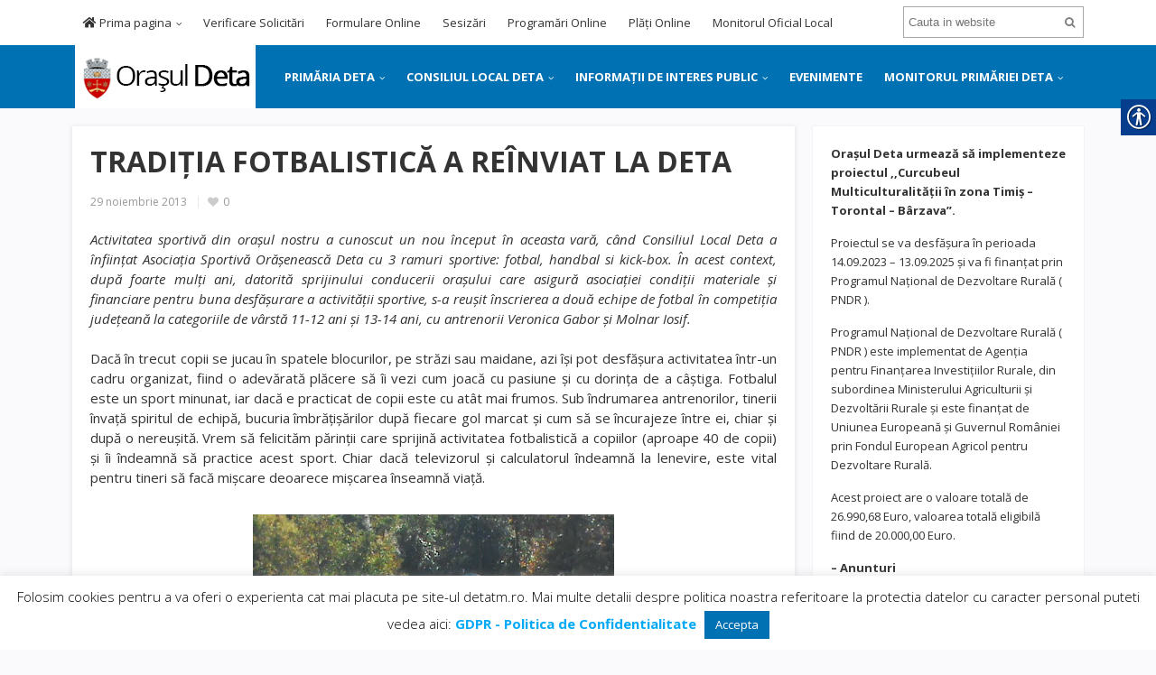

--- FILE ---
content_type: text/html; charset=UTF-8
request_url: https://www.detatm.ro/traditia-fotbalistica-a-reinviat-la-deta/
body_size: 18101
content:
<!DOCTYPE html>
<html lang="ro-RO">
<head>
<meta charset="UTF-8">
<meta name="viewport" content="width=device-width, initial-scale=1">
<link rel="profile" href="https://gmpg.org/xfn/11">
<link rel="pingback" href="https://www.detatm.ro/xmlrpc.php">
<link rel="stylesheet" href="https://use.fontawesome.com/releases/v5.5.0/css/all.css" integrity="sha384-B4dIYHKNBt8Bc12p+WXckhzcICo0wtJAoU8YZTY5qE0Id1GSseTk6S+L3BlXeVIU" crossorigin="anonymous">
<title>TRADIȚIA FOTBALISTICĂ A REÎNVIAT LA DETA &#8211; Orasul Deta</title>
<meta name='robots' content='max-image-preview:large' />
<link rel='dns-prefetch' href='//fonts.googleapis.com' />
<link rel='dns-prefetch' href='//s.w.org' />
<link rel="alternate" type="application/rss+xml" title="Orasul Deta &raquo; Flux" href="https://www.detatm.ro/feed/" />
		<script type="text/javascript">
			window._wpemojiSettings = {"baseUrl":"https:\/\/s.w.org\/images\/core\/emoji\/13.0.1\/72x72\/","ext":".png","svgUrl":"https:\/\/s.w.org\/images\/core\/emoji\/13.0.1\/svg\/","svgExt":".svg","source":{"concatemoji":"https:\/\/www.detatm.ro\/wp-includes\/js\/wp-emoji-release.min.js?ver=5.7.14"}};
			!function(e,a,t){var n,r,o,i=a.createElement("canvas"),p=i.getContext&&i.getContext("2d");function s(e,t){var a=String.fromCharCode;p.clearRect(0,0,i.width,i.height),p.fillText(a.apply(this,e),0,0);e=i.toDataURL();return p.clearRect(0,0,i.width,i.height),p.fillText(a.apply(this,t),0,0),e===i.toDataURL()}function c(e){var t=a.createElement("script");t.src=e,t.defer=t.type="text/javascript",a.getElementsByTagName("head")[0].appendChild(t)}for(o=Array("flag","emoji"),t.supports={everything:!0,everythingExceptFlag:!0},r=0;r<o.length;r++)t.supports[o[r]]=function(e){if(!p||!p.fillText)return!1;switch(p.textBaseline="top",p.font="600 32px Arial",e){case"flag":return s([127987,65039,8205,9895,65039],[127987,65039,8203,9895,65039])?!1:!s([55356,56826,55356,56819],[55356,56826,8203,55356,56819])&&!s([55356,57332,56128,56423,56128,56418,56128,56421,56128,56430,56128,56423,56128,56447],[55356,57332,8203,56128,56423,8203,56128,56418,8203,56128,56421,8203,56128,56430,8203,56128,56423,8203,56128,56447]);case"emoji":return!s([55357,56424,8205,55356,57212],[55357,56424,8203,55356,57212])}return!1}(o[r]),t.supports.everything=t.supports.everything&&t.supports[o[r]],"flag"!==o[r]&&(t.supports.everythingExceptFlag=t.supports.everythingExceptFlag&&t.supports[o[r]]);t.supports.everythingExceptFlag=t.supports.everythingExceptFlag&&!t.supports.flag,t.DOMReady=!1,t.readyCallback=function(){t.DOMReady=!0},t.supports.everything||(n=function(){t.readyCallback()},a.addEventListener?(a.addEventListener("DOMContentLoaded",n,!1),e.addEventListener("load",n,!1)):(e.attachEvent("onload",n),a.attachEvent("onreadystatechange",function(){"complete"===a.readyState&&t.readyCallback()})),(n=t.source||{}).concatemoji?c(n.concatemoji):n.wpemoji&&n.twemoji&&(c(n.twemoji),c(n.wpemoji)))}(window,document,window._wpemojiSettings);
		</script>
		<style type="text/css">
img.wp-smiley,
img.emoji {
	display: inline !important;
	border: none !important;
	box-shadow: none !important;
	height: 1em !important;
	width: 1em !important;
	margin: 0 .07em !important;
	vertical-align: -0.1em !important;
	background: none !important;
	padding: 0 !important;
}
</style>
	<link rel='stylesheet' id='wp-block-library-css'  href='https://www.detatm.ro/wp-includes/css/dist/block-library/style.min.css?ver=5.7.14' type='text/css' media='all' />
<link rel='stylesheet' id='cookie-law-info-css'  href='https://www.detatm.ro/wp-content/plugins/cookie-law-info/legacy/public/css/cookie-law-info-public.css?ver=3.1.5' type='text/css' media='all' />
<link rel='stylesheet' id='cookie-law-info-gdpr-css'  href='https://www.detatm.ro/wp-content/plugins/cookie-law-info/legacy/public/css/cookie-law-info-gdpr.css?ver=3.1.5' type='text/css' media='all' />
<link rel='stylesheet' id='foobox-free-min-css'  href='https://www.detatm.ro/wp-content/plugins/foobox-image-lightbox/free/css/foobox.free.min.css?ver=2.7.17' type='text/css' media='all' />
<link rel='stylesheet' id='real-accessability-css'  href='https://www.detatm.ro/wp-content/plugins/real-accessability/real-accessability.css?ver=1.0' type='text/css' media='all' />
<link rel='stylesheet' id='junkie-shortcodes-css'  href='https://www.detatm.ro/wp-content/plugins/theme-junkie-shortcodes/assets/css/junkie-shortcodes.css?ver=5.7.14' type='text/css' media='all' />
<link rel='stylesheet' id='vfb-pro-css'  href='https://www.detatm.ro/wp-content/plugins/vfb-pro/public/assets/css/vfb-style.min.css?ver=2019.05.10' type='text/css' media='all' />
<link rel='stylesheet' id='sitebox-plugins-style-css'  href='https://www.detatm.ro/wp-content/themes/deta/assets/css/plugins.min.css?ver=5.7.14' type='text/css' media='all' />
<link rel='stylesheet' id='sitebox-style-css'  href='https://www.detatm.ro/wp-content/themes/deta/style.css?ver=5.7.14' type='text/css' media='all' />
<link rel='stylesheet' id='sitebox-custom-fonts-css'  href='//fonts.googleapis.com/css?family=Open+Sans%3Aregular%2Citalic%2C700%2C300%26subset%3Dlatin%2C' type='text/css' media='all' />
<link rel='stylesheet' id='fancybox-css'  href='https://www.detatm.ro/wp-content/plugins/easy-fancybox/css/jquery.fancybox.min.css?ver=1.3.24' type='text/css' media='screen' />
<link rel='stylesheet' id='mpce-theme-css'  href='https://www.detatm.ro/wp-content/plugins/motopress-content-editor-lite/includes/css/theme.min.css?ver=3.0.7' type='text/css' media='all' />
<style id='mpce-theme-inline-css' type='text/css'>
.mp-row-fixed-width {max-width:1170px;}
</style>
<link rel='stylesheet' id='mpce-bootstrap-grid-css'  href='https://www.detatm.ro/wp-content/plugins/motopress-content-editor-lite/bootstrap/bootstrap-grid.min.css?ver=3.0.7' type='text/css' media='all' />
<script type='text/javascript' src='https://www.detatm.ro/wp-includes/js/jquery/jquery.min.js?ver=3.5.1' id='jquery-core-js'></script>
<script type='text/javascript' src='https://www.detatm.ro/wp-includes/js/jquery/jquery-migrate.min.js?ver=3.3.2' id='jquery-migrate-js'></script>
<script type='text/javascript' id='cookie-law-info-js-extra'>
/* <![CDATA[ */
var Cli_Data = {"nn_cookie_ids":[],"cookielist":[],"non_necessary_cookies":[],"ccpaEnabled":"","ccpaRegionBased":"","ccpaBarEnabled":"","strictlyEnabled":["necessary","obligatoire"],"ccpaType":"gdpr","js_blocking":"","custom_integration":"","triggerDomRefresh":"","secure_cookies":""};
var cli_cookiebar_settings = {"animate_speed_hide":"500","animate_speed_show":"500","background":"#FFF","border":"#b1a6a6c2","border_on":"","button_1_button_colour":"#0071b3","button_1_button_hover":"#005a8f","button_1_link_colour":"#fff","button_1_as_button":"1","button_1_new_win":"","button_2_button_colour":"#333","button_2_button_hover":"#292929","button_2_link_colour":"#444","button_2_as_button":"","button_2_hidebar":"","button_3_button_colour":"#000","button_3_button_hover":"#000000","button_3_link_colour":"#fff","button_3_as_button":"1","button_3_new_win":"","button_4_button_colour":"#000","button_4_button_hover":"#000000","button_4_link_colour":"#fff","button_4_as_button":"1","button_7_button_colour":"#61a229","button_7_button_hover":"#4e8221","button_7_link_colour":"#fff","button_7_as_button":"1","button_7_new_win":"","font_family":"inherit","header_fix":"","notify_animate_hide":"1","notify_animate_show":"","notify_div_id":"#cookie-law-info-bar","notify_position_horizontal":"right","notify_position_vertical":"bottom","scroll_close":"","scroll_close_reload":"","accept_close_reload":"","reject_close_reload":"","showagain_tab":"","showagain_background":"#fff","showagain_border":"#000","showagain_div_id":"#cookie-law-info-again","showagain_x_position":"100px","text":"#000","show_once_yn":"","show_once":"10000","logging_on":"","as_popup":"","popup_overlay":"1","bar_heading_text":"","cookie_bar_as":"banner","popup_showagain_position":"bottom-right","widget_position":"left"};
var log_object = {"ajax_url":"https:\/\/www.detatm.ro\/wp-admin\/admin-ajax.php"};
/* ]]> */
</script>
<script type='text/javascript' src='https://www.detatm.ro/wp-content/plugins/cookie-law-info/legacy/public/js/cookie-law-info-public.js?ver=3.1.5' id='cookie-law-info-js'></script>
<!--[if lte IE 9]>
<script type='text/javascript' src='https://www.detatm.ro/wp-content/themes/deta/assets/js/html5shiv.min.js' id='sitebox-html5-js'></script>
<![endif]-->
<script type='text/javascript' id='foobox-free-min-js-before'>
/* Run FooBox FREE (v2.7.17) */
var FOOBOX = window.FOOBOX = {
	ready: true,
	disableOthers: false,
	o: {wordpress: { enabled: true }, countMessage:'image %index of %total', excludes:'.fbx-link,.nofoobox,.nolightbox,a[href*="pinterest.com/pin/create/button/"]', affiliate : { enabled: false }},
	selectors: [
		".foogallery-container.foogallery-lightbox-foobox", ".foogallery-container.foogallery-lightbox-foobox-free", ".gallery", ".wp-block-gallery", ".wp-caption", ".wp-block-image", "a:has(img[class*=wp-image-])", ".foobox"
	],
	pre: function( $ ){
		// Custom JavaScript (Pre)
		
	},
	post: function( $ ){
		// Custom JavaScript (Post)
		
		// Custom Captions Code
		
	},
	custom: function( $ ){
		// Custom Extra JS
		
	}
};
</script>
<script type='text/javascript' src='https://www.detatm.ro/wp-content/plugins/foobox-image-lightbox/free/js/foobox.free.min.js?ver=2.7.17' id='foobox-free-min-js'></script>
<link rel="https://api.w.org/" href="https://www.detatm.ro/wp-json/" /><link rel="alternate" type="application/json" href="https://www.detatm.ro/wp-json/wp/v2/posts/1969" /><link rel="EditURI" type="application/rsd+xml" title="RSD" href="https://www.detatm.ro/xmlrpc.php?rsd" />
<link rel="wlwmanifest" type="application/wlwmanifest+xml" href="https://www.detatm.ro/wp-includes/wlwmanifest.xml" /> 
<meta name="generator" content="WordPress 5.7.14" />
<link rel="canonical" href="https://www.detatm.ro/traditia-fotbalistica-a-reinviat-la-deta/" />
<link rel='shortlink' href='https://www.detatm.ro/?p=1969' />
<link rel="alternate" type="application/json+oembed" href="https://www.detatm.ro/wp-json/oembed/1.0/embed?url=https%3A%2F%2Fwww.detatm.ro%2Ftraditia-fotbalistica-a-reinviat-la-deta%2F" />
<link rel="alternate" type="text/xml+oembed" href="https://www.detatm.ro/wp-json/oembed/1.0/embed?url=https%3A%2F%2Fwww.detatm.ro%2Ftraditia-fotbalistica-a-reinviat-la-deta%2F&#038;format=xml" />
<!-- Custom CSS -->
<style>
.entry-share 
{
display: none;
}

#text-5  a 
{
color: red !important;
}

#text-5 {
background-color: #fde19d;
}
#featured-content .hentry .post-link, #featured-content .hentry
{
z-index:999999999 !important;

}

#secondary-menu 
{
z-index: 9999999999999999999999999 !important;
}


</style>
<!-- Generated by https://wordpress.org/plugins/theme-junkie-custom-css/ -->
<link rel="icon" href="https://www.detatm.ro/wp-content/uploads/2020/11/fav.png" sizes="32x32" />
<link rel="icon" href="https://www.detatm.ro/wp-content/uploads/2020/11/fav.png" sizes="192x192" />
<link rel="apple-touch-icon" href="https://www.detatm.ro/wp-content/uploads/2020/11/fav.png" />
<meta name="msapplication-TileImage" content="https://www.detatm.ro/wp-content/uploads/2020/11/fav.png" />
</head>

<body data-rsssl=1 class="wordpress ltr parent-theme y2026 m01 d27 h19 tuesday logged-out custom-background singular singular-post singular-post-1969 post-format- real-accessability-body multi-author single layout-2c-l" dir="ltr" itemscope="itemscope" itemtype="http://schema.org/Blog">

<div id="page" class="hfeed site clearfix">

	<!-- Masthead / Start -->
<header id="masthead" class="site-header header clearfix" itemscope="itemscope" itemtype="http://schema.org/WPHeader">

	<!-- Primary Bar / Start -->
	<div id="primary-bar" class="clearfix">

		<div class="container inner">

			
<nav id="primary-nav" class="top-navigation" itemscope="itemscope" itemtype="http://schema.org/SiteNavigationElement">

	<ul id="primary-menu" class="sf-menu"><li  id="menu-item-125" class="menu-item menu-item-type-custom menu-item-object-custom menu-item-has-children menu-item-125"><a href="/"><i class="fas fa-home"></i> Prima pagina</a>
<ul class="sub-menu">
	<li  id="menu-item-108" class="menu-item menu-item-type-post_type menu-item-object-page menu-item-108"><a href="https://www.detatm.ro/sesizeaza-o-problema/"><i class="fas fa-hands-helping"></i> Trimite o solicitare</a></li>
	<li  id="menu-item-3432" class="menu-item menu-item-type-post_type menu-item-object-page menu-item-3432"><a href="https://www.detatm.ro/despre-orasul-deta/scurt-istoric/">Scurt istoric</a></li>
	<li  id="menu-item-3426" class="menu-item menu-item-type-post_type menu-item-object-page menu-item-3426"><a href="https://www.detatm.ro/despre-orasul-deta/asezare-geografica/">Așezare geografică</a></li>
	<li  id="menu-item-3430" class="menu-item menu-item-type-post_type menu-item-object-page menu-item-3430"><a href="https://www.detatm.ro/despre-orasul-deta/economie/">Economie</a></li>
	<li  id="menu-item-3431" class="menu-item menu-item-type-post_type menu-item-object-page menu-item-3431"><a href="https://www.detatm.ro/despre-orasul-deta/localitati-infratite/">Localități înfrățite</a></li>
	<li  id="menu-item-3427" class="menu-item menu-item-type-post_type menu-item-object-page menu-item-3427"><a href="https://www.detatm.ro/despre-orasul-deta/asociatii/">Asociații</a></li>
	<li  id="menu-item-3428" class="menu-item menu-item-type-post_type menu-item-object-page menu-item-3428"><a href="https://www.detatm.ro/despre-orasul-deta/cetateni-de-onoare/">Cetățeni de onoare</a></li>
	<li  id="menu-item-110" class="menu-item menu-item-type-post_type menu-item-object-page menu-item-110"><a href="https://www.detatm.ro/linkuri-utile/"><i class="fas fa-link"></i> Linkuri utile</a></li>
	<li  id="menu-item-122" class="menu-item menu-item-type-post_type menu-item-object-page menu-item-122"><a href="https://www.detatm.ro/portal/"><i class="fas fa-lock"></i> Portal</a></li>
	<li  id="menu-item-3429" class="menu-item menu-item-type-post_type menu-item-object-page menu-item-3429"><a href="https://www.detatm.ro/despre-orasul-deta/contacte-utile/">Contacte utile</a></li>
	<li  id="menu-item-2810" class="menu-item menu-item-type-custom menu-item-object-custom menu-item-has-children menu-item-2810"><a href="/"><img src="/wp-content/uploads/2018/11/rom.jpg"> Romana</a>
	<ul class="sub-menu">
		<li  id="menu-item-2813" class="menu-item menu-item-type-post_type menu-item-object-page menu-item-2813"><a href="https://www.detatm.ro/engleza/"><img src="/wp-content/uploads/2018/11/brit.jpg"> Engleza</a></li>
		<li  id="menu-item-2812" class="menu-item menu-item-type-post_type menu-item-object-page menu-item-2812"><a href="https://www.detatm.ro/germana/"><img src="/wp-content/uploads/2018/11/ger.jpg"> Germana</a></li>
		<li  id="menu-item-2811" class="menu-item menu-item-type-post_type menu-item-object-page menu-item-2811"><a href="https://www.detatm.ro/maghiara/"><img src="/wp-content/uploads/2018/11/hun.jpg"> Maghiara</a></li>

	</ul>
</li>
	<li  id="menu-item-3422" class="menu-item menu-item-type-custom menu-item-object-custom menu-item-3422"><a target="_blank" href="http://arhiva.detatm.ro">Arhiva</a></li>
	<li  id="menu-item-113" class="menu-item menu-item-type-post_type menu-item-object-page menu-item-113"><a href="https://www.detatm.ro/contact/"><i class="fas fa-envelope"></i> Contact</a></li>

</ul>
</li>
<li  id="menu-item-5326" class="menu-item menu-item-type-custom menu-item-object-custom menu-item-5326"><a target="_blank" href="https://deta.regista.ro/#verificare-cereri">Verificare Solicitări</a></li>
<li  id="menu-item-5327" class="menu-item menu-item-type-custom menu-item-object-custom menu-item-5327"><a target="_blank" href="https://deta.regista.ro/formulare">Formulare Online</a></li>
<li  id="menu-item-5328" class="menu-item menu-item-type-custom menu-item-object-custom menu-item-5328"><a target="_blank" href="https://deta.regista.ro/sesizari">Sesizări</a></li>
<li  id="menu-item-5329" class="menu-item menu-item-type-custom menu-item-object-custom menu-item-5329"><a target="_blank" href="https://deta.regista.ro/programari">Programări Online</a></li>
<li  id="menu-item-5330" class="menu-item menu-item-type-custom menu-item-object-custom menu-item-5330"><a target="_blank" href="https://deta.regista.ro/plati-online">Plăți Online</a></li>
<li  id="menu-item-5331" class="menu-item menu-item-type-custom menu-item-object-custom menu-item-5331"><a target="_blank" href="https://emol.ro/deta-tm/">Monitorul Oficial Local</a></li>
</ul>
</nav><!-- #site-navigation -->
			<div class="header-search">
	<form method="get" id="searchform" action="https://www.detatm.ro/">
		<button type="submit" id="search-submit" class="fa fa-search"></button>
		<input type="search" name="s" id="s" placeholder="Cauta in website" autocomplete="off" value="">
	</form>
</div><!-- .header-search -->

		</div><!-- .container -->

	</div>
	<!-- Primary Bar / End -->

	<div id="secondary-bar" class="clearfix">

		<div class="container">

			<div id="logo" itemscope itemtype="http://schema.org/Brand">
<span class="helper"></span><a href="https://www.detatm.ro" itemprop="url" rel="home">
<img itemprop="logo" src="https://www.detatm.ro/wp-content/uploads/2018/11/logo_website-1.png" alt="Orasul Deta" />
</a>
</div>

			
<nav id="secondary-nav" class="main-navigation" itemscope="itemscope" itemtype="http://schema.org/SiteNavigationElement">

	<ul id="secondary-menu" class="sf-menu"><li  id="menu-item-71" class="menu-item menu-item-type-custom menu-item-object-custom menu-item-has-children menu-item-71"><a href="#">PRIMĂRIA DETA</a>
<ul class="sub-menu">
	<li  id="menu-item-5991" class="menu-item menu-item-type-post_type menu-item-object-page menu-item-5991"><a href="https://www.detatm.ro/primarie/primar/">Primar</a></li>
	<li  id="menu-item-75" class="menu-item menu-item-type-post_type menu-item-object-page menu-item-75"><a href="https://www.detatm.ro/primarie/viceprimar/">Viceprimar</a></li>
	<li  id="menu-item-74" class="menu-item menu-item-type-post_type menu-item-object-page menu-item-74"><a href="https://www.detatm.ro/primarie/secretarul-orasului/">Secretarul General</a></li>
	<li  id="menu-item-72" class="menu-item menu-item-type-post_type menu-item-object-page menu-item-has-children menu-item-72"><a href="https://www.detatm.ro/primarie/structura-organizatorica/">Structură organizatorică</a>
	<ul class="sub-menu">
		<li  id="menu-item-3315" class="menu-item menu-item-type-post_type menu-item-object-page menu-item-3315"><a href="https://www.detatm.ro/primarie/structura-organizatorica/serviciul-buget-contabilitate-finante-impozite-si-taxe/">Serviciul Buget, contabilitate, finante, impozite si taxe</a></li>
		<li  id="menu-item-3316" class="menu-item menu-item-type-post_type menu-item-object-page menu-item-has-children menu-item-3316"><a href="https://www.detatm.ro/primarie/structura-organizatorica/serviciul-public-comunitar-local-de-evidenta-a-persoanelor/">Serviciul Public comunitar local de evidenta a persoanelor</a>
		<ul class="sub-menu">
			<li  id="menu-item-3331" class="menu-item menu-item-type-post_type menu-item-object-page menu-item-3331"><a href="https://www.detatm.ro/primarie/structura-organizatorica/serviciul-public-comunitar-local-de-evidenta-a-persoanelor/compartiment-stare-civila/">Compartiment Stare civila</a></li>
			<li  id="menu-item-3332" class="menu-item menu-item-type-post_type menu-item-object-page menu-item-3332"><a href="https://www.detatm.ro/primarie/structura-organizatorica/serviciul-public-comunitar-local-de-evidenta-a-persoanelor/compartiment-evidenta-persoanelor/">Compartiment Evidenta persoanelor</a></li>

		</ul>
</li>
		<li  id="menu-item-3317" class="menu-item menu-item-type-post_type menu-item-object-page menu-item-3317"><a href="https://www.detatm.ro/primarie/structura-organizatorica/serviciul-urbanism-amenajarea-teritoriului-autorizarea-executarii-lucrarilor-de-constructii-si-administrarea-patrimoniului/">Serviciul Urbanism, amenajarea teritoriului, autorizarea executarii lucrarilor de constructii si administrarea patrimoniului</a></li>
		<li  id="menu-item-3319" class="menu-item menu-item-type-post_type menu-item-object-page menu-item-3319"><a href="https://www.detatm.ro/primarie/structura-organizatorica/compartiment-audit-public-intern/">Compartiment Audit public intern</a></li>
		<li  id="menu-item-3322" class="menu-item menu-item-type-post_type menu-item-object-page menu-item-3322"><a href="https://www.detatm.ro/primarie/structura-organizatorica/compartiment-dezvoltare-economico-sociala-prognoze-si-analize/">Compartiment Dezvoltare economico-sociala, prognoze si analize</a></li>
		<li  id="menu-item-3325" class="menu-item menu-item-type-post_type menu-item-object-page menu-item-3325"><a href="https://www.detatm.ro/primarie/structura-organizatorica/compartiment-resurse-umane/">Compartiment Resurse umane</a></li>
		<li  id="menu-item-3318" class="menu-item menu-item-type-post_type menu-item-object-page menu-item-3318"><a href="https://www.detatm.ro/primarie/structura-organizatorica/compartiment-asistenta-sociala-si-relatii-cu-publicul/">Compartiment Asistență socială și relatii cu publicul</a></li>
		<li  id="menu-item-3320" class="menu-item menu-item-type-post_type menu-item-object-page menu-item-3320"><a href="https://www.detatm.ro/primarie/structura-organizatorica/compartiment-cadastru-si-amenajarea-teritoriului/">Compartiment Cadastru si amenajarea teritoriului</a></li>
		<li  id="menu-item-3326" class="menu-item menu-item-type-post_type menu-item-object-page menu-item-3326"><a href="https://www.detatm.ro/primarie/structura-organizatorica/compartiment-administratie-publica-locala-secretariat/">Compartiment Administratie publica locala, secretariat</a></li>
		<li  id="menu-item-3323" class="menu-item menu-item-type-post_type menu-item-object-page menu-item-3323"><a href="https://www.detatm.ro/primarie/structura-organizatorica/compartiment-juridic/">Compartiment Juridic</a></li>
		<li  id="menu-item-3321" class="menu-item menu-item-type-post_type menu-item-object-page menu-item-3321"><a href="https://www.detatm.ro/primarie/structura-organizatorica/compartiment-control-comercial-si-transport-local/">Compartiment Control comercial si transport local</a></li>
		<li  id="menu-item-3324" class="menu-item menu-item-type-post_type menu-item-object-page menu-item-3324"><a href="https://www.detatm.ro/primarie/structura-organizatorica/compartiment-protectie-civila/">Compartiment Protectie civila</a></li>

	</ul>
</li>

</ul>
</li>
<li  id="menu-item-86" class="menu-item menu-item-type-custom menu-item-object-custom menu-item-has-children menu-item-86"><a href="#">CONSILIUL LOCAL DETA</a>
<ul class="sub-menu">
	<li  id="menu-item-88" class="menu-item menu-item-type-post_type menu-item-object-page menu-item-88"><a href="https://www.detatm.ro/consiliul-local/consilieri-locali/">Consilieri Locali</a></li>
	<li  id="menu-item-87" class="menu-item menu-item-type-post_type menu-item-object-page menu-item-87"><a href="https://www.detatm.ro/consiliul-local/comisii-de-specialitate/">Comisii de specialitate</a></li>
	<li  id="menu-item-91" class="menu-item menu-item-type-post_type menu-item-object-page menu-item-91"><a href="https://www.detatm.ro/consiliul-local/proiecte-hotarari-cl/">Proiecte Hotărâri CL</a></li>
	<li  id="menu-item-89" class="menu-item menu-item-type-post_type menu-item-object-page menu-item-89"><a href="https://www.detatm.ro/consiliul-local/hotarari-cl/">Hotărâri CL</a></li>

</ul>
</li>
<li  id="menu-item-92" class="menu-item menu-item-type-custom menu-item-object-custom menu-item-has-children menu-item-92"><a href="#">INFORMAȚII DE INTERES PUBLIC</a>
<ul class="sub-menu">
	<li  id="menu-item-5489" class="menu-item menu-item-type-post_type menu-item-object-page menu-item-5489"><a href="https://www.detatm.ro/info-interes-public/anunturi/">Anunțuri</a></li>
	<li  id="menu-item-3197" class="menu-item menu-item-type-post_type menu-item-object-page menu-item-3197"><a href="https://www.detatm.ro/info-interes-public/legea-544-2001/">Legea 544/2001</a></li>
	<li  id="menu-item-94" class="menu-item menu-item-type-post_type menu-item-object-page menu-item-94"><a href="https://www.detatm.ro/info-interes-public/declaratii-de-avere/">Declarații de avere</a></li>
	<li  id="menu-item-6689" class="menu-item menu-item-type-post_type menu-item-object-page menu-item-6689"><a href="https://www.detatm.ro/info-interes-public/sna/">SNA</a></li>
	<li  id="menu-item-93" class="menu-item menu-item-type-post_type menu-item-object-page menu-item-has-children menu-item-93"><a href="https://www.detatm.ro/info-interes-public/formulare-si-acte-necesare/">Formulare și acte necesare</a>
	<ul class="sub-menu">
		<li  id="menu-item-3344" class="menu-item menu-item-type-post_type menu-item-object-page menu-item-3344"><a href="https://www.detatm.ro/info-interes-public/formulare-si-acte-necesare/urbanism/">Urbanism</a></li>
		<li  id="menu-item-3343" class="menu-item menu-item-type-post_type menu-item-object-page menu-item-3343"><a href="https://www.detatm.ro/info-interes-public/formulare-si-acte-necesare/taxe-si-impozite/">Taxe si impozite</a></li>
		<li  id="menu-item-3342" class="menu-item menu-item-type-post_type menu-item-object-page menu-item-3342"><a href="https://www.detatm.ro/info-interes-public/formulare-si-acte-necesare/asistenta-sociala/">Asistență socială</a></li>
		<li  id="menu-item-3341" class="menu-item menu-item-type-post_type menu-item-object-page menu-item-3341"><a href="https://www.detatm.ro/info-interes-public/formulare-si-acte-necesare/agricol/">Agricol</a></li>

	</ul>
</li>
	<li  id="menu-item-95" class="menu-item menu-item-type-post_type menu-item-object-page menu-item-95"><a href="https://www.detatm.ro/info-interes-public/urbanism-acte-publice/">Urbanism acte publice</a></li>
	<li  id="menu-item-99" class="menu-item menu-item-type-post_type menu-item-object-page menu-item-99"><a href="https://www.detatm.ro/info-interes-public/bugetul-si-executie/">Bugetul instituției</a></li>
	<li  id="menu-item-4941" class="menu-item menu-item-type-post_type menu-item-object-page menu-item-4941"><a href="https://www.detatm.ro/info-interes-public/contractare-finantare-rambursabila-interna/">Contractare finanțare rambursabilă internă</a></li>
	<li  id="menu-item-5793" class="menu-item menu-item-type-post_type menu-item-object-page menu-item-has-children menu-item-5793"><a href="https://www.detatm.ro/info-interes-public/achizitii-publice/">Achiziții publice</a>
	<ul class="sub-menu">
		<li  id="menu-item-8789" class="menu-item menu-item-type-post_type menu-item-object-page menu-item-8789"><a href="https://www.detatm.ro/info-interes-public/achizitii-publice/achizitii-publice-2026/">2026</a></li>
		<li  id="menu-item-8025" class="menu-item menu-item-type-post_type menu-item-object-page menu-item-8025"><a href="https://www.detatm.ro/info-interes-public/achizitii-publice/achizitii-publice-2025/">2025</a></li>
		<li  id="menu-item-7514" class="menu-item menu-item-type-post_type menu-item-object-page menu-item-7514"><a href="https://www.detatm.ro/info-interes-public/achizitii-publice/achizitii-publice-2024/">2024</a></li>
		<li  id="menu-item-6699" class="menu-item menu-item-type-post_type menu-item-object-page menu-item-6699"><a href="https://www.detatm.ro/info-interes-public/achizitii-publice/achizitii-publice-2023/">2023</a></li>
		<li  id="menu-item-6659" class="menu-item menu-item-type-post_type menu-item-object-page menu-item-6659"><a href="https://www.detatm.ro/info-interes-public/achizitii-publice/2022-2/">2022</a></li>
		<li  id="menu-item-6658" class="menu-item menu-item-type-post_type menu-item-object-page menu-item-6658"><a href="https://www.detatm.ro/info-interes-public/achizitii-publice/2021-2/">2021</a></li>

	</ul>
</li>
	<li  id="menu-item-3202" class="menu-item menu-item-type-post_type menu-item-object-page menu-item-3202"><a href="https://www.detatm.ro/info-interes-public/somatii/">Somații</a></li>
	<li  id="menu-item-3205" class="menu-item menu-item-type-post_type menu-item-object-page menu-item-3205"><a href="https://www.detatm.ro/info-interes-public/vanzare-terenuri/">Vânzare terenuri</a></li>
	<li  id="menu-item-3208" class="menu-item menu-item-type-post_type menu-item-object-page menu-item-has-children menu-item-3208"><a href="https://www.detatm.ro/info-interes-public/concursuri-si-salarizare/">Concursuri și salarizare</a>
	<ul class="sub-menu">
		<li  id="menu-item-6515" class="menu-item menu-item-type-post_type menu-item-object-page menu-item-6515"><a href="https://www.detatm.ro/info-interes-public/concursuri-si-salarizare/venituri-salariale/">Venituri salariale</a></li>

	</ul>
</li>
	<li  id="menu-item-98" class="menu-item menu-item-type-post_type menu-item-object-page menu-item-98"><a href="https://www.detatm.ro/info-interes-public/raportul-primarului/">Rapoarte primar</a></li>
	<li  id="menu-item-8366" class="menu-item menu-item-type-post_type menu-item-object-page menu-item-8366"><a href="https://www.detatm.ro/info-interes-public/integritatea-institutionala/">Integritatea instituțională</a></li>
	<li  id="menu-item-3211" class="menu-item menu-item-type-post_type menu-item-object-page menu-item-3211"><a href="https://www.detatm.ro/info-interes-public/transparenta-decizionala/">Transparență decizională</a></li>
	<li  id="menu-item-4232" class="menu-item menu-item-type-post_type menu-item-object-page menu-item-4232"><a href="https://www.detatm.ro/info-interes-public/programe-si-strategii/">Programe și strategii</a></li>
	<li  id="menu-item-3214" class="menu-item menu-item-type-post_type menu-item-object-page menu-item-3214"><a href="https://www.detatm.ro/info-interes-public/publicatii-casatorii/">Publicații căsătorii</a></li>
	<li  id="menu-item-5895" class="menu-item menu-item-type-post_type menu-item-object-page menu-item-5895"><a href="https://www.detatm.ro/info-interes-public/situatia-lunara-a-platilor-la-zi/">Situația lunară a plăților la zi</a></li>
	<li  id="menu-item-5894" class="menu-item menu-item-type-post_type menu-item-object-page menu-item-5894"><a href="https://www.detatm.ro/info-interes-public/bilantul-contabil/">Bilanțul contabil</a></li>
	<li  id="menu-item-6567" class="menu-item menu-item-type-post_type menu-item-object-page menu-item-6567"><a href="https://www.detatm.ro/info-interes-public/documente-privind-executia-contractelor/">Documente privind execuția contractelor</a></li>

</ul>
</li>
<li  id="menu-item-267" class="menu-item menu-item-type-taxonomy menu-item-object-category menu-item-267"><a href="https://www.detatm.ro/category/monitorul-primariei/evenimente/">EVENIMENTE</a></li>
<li  id="menu-item-2730" class="menu-item menu-item-type-taxonomy menu-item-object-category current-post-ancestor menu-item-has-children menu-item-2730"><a href="https://www.detatm.ro/category/monitorul-primariei/">MONITORUL PRIMĂRIEI DETA</a>
<ul class="sub-menu">
	<li  id="menu-item-2753" class="menu-item menu-item-type-taxonomy menu-item-object-category menu-item-2753"><a href="https://www.detatm.ro/category/monitorul-primariei/anunturi/">Anunturi</a></li>
	<li  id="menu-item-2756" class="menu-item menu-item-type-taxonomy menu-item-object-category menu-item-2756"><a href="https://www.detatm.ro/category/monitorul-primariei/comunitate/">Comunitate</a></li>
	<li  id="menu-item-2761" class="menu-item menu-item-type-taxonomy menu-item-object-category menu-item-2761"><a href="https://www.detatm.ro/category/monitorul-primariei/editorial-petru-roman/">Editorial Petru Roman</a></li>
	<li  id="menu-item-2772" class="menu-item menu-item-type-taxonomy menu-item-object-category menu-item-2772"><a href="https://www.detatm.ro/category/monitorul-primariei/seniori/">Seniori</a></li>
	<li  id="menu-item-2774" class="menu-item menu-item-type-taxonomy menu-item-object-category menu-item-2774"><a href="https://www.detatm.ro/category/monitorul-primariei/tineret/">Tineret</a></li>
	<li  id="menu-item-2758" class="menu-item menu-item-type-taxonomy menu-item-object-category menu-item-2758"><a href="https://www.detatm.ro/category/monitorul-primariei/cultura/">Cultura</a></li>
	<li  id="menu-item-2762" class="menu-item menu-item-type-taxonomy menu-item-object-category menu-item-2762"><a href="https://www.detatm.ro/category/monitorul-primariei/educatie/">Educatie</a></li>
	<li  id="menu-item-2773" class="menu-item menu-item-type-taxonomy menu-item-object-category current-post-ancestor current-menu-parent current-post-parent menu-item-2773"><a href="https://www.detatm.ro/category/monitorul-primariei/sport/">Sport</a></li>
	<li  id="menu-item-2760" class="menu-item menu-item-type-taxonomy menu-item-object-category menu-item-2760"><a href="https://www.detatm.ro/category/monitorul-primariei/economie/">Economie</a></li>
	<li  id="menu-item-2766" class="menu-item menu-item-type-taxonomy menu-item-object-category menu-item-2766"><a href="https://www.detatm.ro/category/monitorul-primariei/mediu-inconjurator/">Mediu Inconjurator</a></li>
	<li  id="menu-item-2771" class="menu-item menu-item-type-taxonomy menu-item-object-category menu-item-2771"><a href="https://www.detatm.ro/category/monitorul-primariei/sanatate/">Sanatate</a></li>
	<li  id="menu-item-2755" class="menu-item menu-item-type-taxonomy menu-item-object-category menu-item-2755"><a href="https://www.detatm.ro/category/monitorul-primariei/casatorii/">Casatorii</a></li>
	<li  id="menu-item-2759" class="menu-item menu-item-type-taxonomy menu-item-object-category menu-item-2759"><a href="https://www.detatm.ro/category/monitorul-primariei/decese/">Decese</a></li>
	<li  id="menu-item-2764" class="menu-item menu-item-type-taxonomy menu-item-object-category menu-item-2764"><a href="https://www.detatm.ro/category/monitorul-primariei/interviuri/">Interviuri</a></li>
	<li  id="menu-item-2765" class="menu-item menu-item-type-taxonomy menu-item-object-category menu-item-2765"><a href="https://www.detatm.ro/category/monitorul-primariei/istoria-orasului/">Istoria orasului</a></li>
	<li  id="menu-item-2767" class="menu-item menu-item-type-taxonomy menu-item-object-category menu-item-2767"><a href="https://www.detatm.ro/category/monitorul-primariei/mesaje/">Mesaje</a></li>
	<li  id="menu-item-2769" class="menu-item menu-item-type-taxonomy menu-item-object-category menu-item-2769"><a href="https://www.detatm.ro/category/monitorul-primariei/primaria-va-informeaza/">Primăria vă informează</a></li>
	<li  id="menu-item-2770" class="menu-item menu-item-type-taxonomy menu-item-object-category menu-item-2770"><a href="https://www.detatm.ro/category/monitorul-primariei/proiecte-pentru-deta/">Proiecte pentru Deta</a></li>
	<li  id="menu-item-2768" class="menu-item menu-item-type-taxonomy menu-item-object-category menu-item-2768"><a href="https://www.detatm.ro/category/monitorul-primariei/politie/">Politie</a></li>
	<li  id="menu-item-2777" class="menu-item menu-item-type-taxonomy menu-item-object-category menu-item-2777"><a href="https://www.detatm.ro/category/monitorul-primariei/viata-medicala/">Viaţa medicală</a></li>

</ul>
</li>
</ul>
</nav><!-- #site-navigation -->
		</div><!-- .container -->

	</div>

</header>
<!-- Masthead / End -->

		<main id="main" class="site-main container clearfix">

	<div id="primary" class="content-area">

		<div id="content">

			
				<article id="post-1969" class="entry author-loredana post-1969 post type-post status-publish format-standard hentry category-sport mpce-post-div no-post-thumbnail" itemscope="itemscope" itemtype="http://schema.org/BlogPosting" itemprop="blogPost">

	
		
	
		<div itemprop="publisher" itemscope itemtype="https://schema.org/Organization">
		<div itemprop="logo" itemscope itemtype="https://schema.org/ImageObject">
						<meta itemprop="url" content="https://www.detatm.ro/wp-content/uploads/2018/11/logo_website-1.png">
			<meta itemprop="width" content="300">
			<meta itemprop="height" content="80">
		</div>
		<meta itemprop="name" content="Orasul Deta">
	</div>
	
	<header class="entry-header wrap">

		<h1 class="entry-title" itemprop="headline">TRADIȚIA FOTBALISTICĂ A REÎNVIAT LA DETA</h1>
		<meta itemscope itemprop="mainEntityOfPage" itemType="https://schema.org/WebPage" itemid="https://www.detatm.ro/traditia-fotbalistica-a-reinviat-la-deta/" content="TRADIȚIA FOTBALISTICĂ A REÎNVIAT LA DETA" />

		<div class="entry-meta clearfix">

					<span class="date">
			29 noiembrie 2013			<meta class="entry-published updated" content="2013-11-29T10:33:00+00:00" itemprop="datePublished" title="vineri, noiembrie 29, 2013, 10:33 am" />
			<meta itemprop="dateModified" content="2013-11-29T10:33:00+00:00"/>
		</span>
	
					<span class="author vcard" itemprop="author" itemscope="itemscope" itemtype="http://schema.org/Person">
					</span>
	
			<span class="entry-like"><a href="#" class="none" id="tj-likes-1969" title="Like this"><i class="fa fa-heart"></i> <span class="tj-likes-count">0</span></a></span>
			
		</div><!-- .entry-meta -->

	</header>

	<div class="entry-content wrap clearfix" itemprop="articleBody">

		<div dir="ltr" style="text-align: left;">
<div style="text-align: justify;"><i>Activitatea sportivă din orașul nostru a cunoscut un nou început în aceasta vară, când Consiliul Local Deta a înfiinţat Asociaţia Sportivă Orăşenească Deta cu 3 ramuri sportive: fotbal, handbal si kick-box. În acest context, după foarte mulţi ani, datorită sprijinului conducerii oraşului care asigură asociaţiei condiţii materiale şi financiare pentru buna desfăşurare a activităţii sportive, s-a reuşit înscrierea a două echipe de fotbal în competiţia judeţeană la categoriile de vârstă 11-12 ani şi 13-14 ani, cu antrenorii Veronica Gabor şi Molnar Iosif.</i></div>
<div style="text-align: justify;"><i><br /></i></div>
<div style="text-align: justify;">Dacă în trecut copii se jucau în spatele blocurilor, pe străzi sau maidane, azi îşi pot desfăşura activitatea într-un cadru organizat, fiind o adevărată plăcere să îi vezi cum joacă cu pasiune și cu dorinţa de a câştiga. Fotbalul este un sport minunat, iar dacă e practicat de copii este cu atât mai frumos. Sub îndrumarea antrenorilor, tinerii învață spiritul de echipă, bucuria îmbrăţişărilor după fiecare gol marcat şi cum să se încurajeze între ei, chiar și după o nereuşită.<span style="text-transform: uppercase;"> </span>Vrem să felicităm părinţii care sprijină activitatea fotbalistică a copiilor (aproape 40 de copii) şi îi îndeamnă să practice acest sport. Chiar dacă televizorul și calculatorul îndeamnă la lenevire, este vital pentru tineri să facă mişcare deoarece mişcarea înseamnă viaţă.</p>
</div>
<div style="clear: both; text-align: center;"><a href="http://2.bp.blogspot.com/-Of2iDTBdyWk/UqWctF-O-sI/AAAAAAAACKU/cQ2RRC12G5c/s1600/traditie+fotbalistica+deta+2013.JPG" style="margin-left: 1em; margin-right: 1em;"><img loading="lazy" border="0" height="300" src="https://2.bp.blogspot.com/-Of2iDTBdyWk/UqWctF-O-sI/AAAAAAAACKU/cQ2RRC12G5c/s400/traditie+fotbalistica+deta+2013.JPG" width="400" /></a></div>
<div style="text-align: justify;"></div>
<h4 style="text-align: left;"><b>Beneficiile practicării fotbalului pentru copii</b></h4>
<div style="text-align: justify;">Sportul în echipă dezvoltă abilităţile copilului de a colabora cu ceilalţi pentru atingerea unui scop comun, de a-şi asuma responsabilităţi multiple şi de a învăţa să le îndeplinească. Sportul maturizează copilul şi îl pregăteşte pentru “competiţia” cu viaţa, când va învăţa cel mai mult din greşeli, la fel ca în sport. În competiţiile sportive, copilul se obişnuieşte cu faptul că nu trebuie să abandoneze şi să fie descurajat atunci când el sau echipa suferă o înfrângere, ci să-şi adune puterile şi să demonstreze că poate face mai mult, că poate ajunge la performanţă. Mai târziu, în viaţă de adult, înfrângerile nu-l vor lua prin surprindere, dimpotrivă, vor fi o motivaţie pentru a învinge obstacolele. Sportul îl învaţă pe copil cu disciplina de a munci şi de a învăţa în mod constant. De asemenea, sportul îi “predă” copilului lecţia că nu poate obţine nicio victorie fără muncă, iar atunci când îşi doreşte cel mai bun rezultat, nu trebuie să se bazeze pe “<a href="http://www.garbo.ro/tag/noroc.html" title="Articole despre noroc"><span style="color: windowtext;">noroc</span></a>”, ci pe propriul efort. Antrenamentele, sacrificarea timpului liber şi a anumitor plăceri, efortul organizat, îl fac pe copil mai responsabil şi mai atent, arătându-i că fără muncă şi sacrificii nu poate ajunge în vârf. Sportul îmbunătăţeşte capacitatea de a memora, de a învăţa și îi învaţă să aibă încredere în ei, să-şi facă o mulţime de prieteni, îi îndepărtează de stres şi-i învaţă să-şi stabilească obiective şi să le îndeplinească.<span style="text-transform: uppercase;"> L</span>a grupele de fotbal juniori rezultatele nu au întârziat să apară, evidenţiindu-se deja mai mulţi copii care în câţiva ani vor bate la porţile echipei mari.</div>
<h4 style="text-align: left;"><b>Loc de mai bine la echipa de fotbal seniori</b></h4>
<div style="text-align: justify;">Din păcate, nu la fel de bine stau lucrurile la echipa de seniori care activează în liga 5 și care, după un început promiţător, a coborât pe toboganul clasamentului. Să nu uităm însă că în rândul ei activează 4 jucători de 17-18 ani, iar media de vârstă a echipei este de 21 de ani, majoritatea jucătorilor fiind din Deta şi Opatiţa. Anul acesta competiţional este unul de tranziţie şi formare, obiectivul fiind formarea unui lot cât mai competitiv şi omogen în vederea promovării în liga 4. Cum și de ce s-a ajuns aici, nu mai contează acum, important este că există un nucleu de jucători, există o conducere serioasă, iar forurile decizionale ale oraşului sunt alături de echipă, în încercarea de a reveni acolo unde suporterii împătimiţi ai fotbalului din Deta merită să aibe o echipă. Trebuie doar să avem răbdare şi să fim alături de echipa noastră.</div>
<h4 style="text-align: left;"><b>Avem și infrastructură și sprijinul fostelor glorii</b></h4>
<div style="text-align: justify;">Stadionul arată impecabil, vestiarele au fost reamenajate, iar toate echipele vizitatoare, arbitrii sau observatori au fost încântaţi de ce au găsit la Deta. Din acest an a devenit deja o tradiţie ca lovitura de începere a fiecărui meci de fotbal să fie dată de unul dintre foştii jucători care au activat pentru echipa Furnirul Deta, ca semn de preţuire şi recunoştinţă faţă de activitatea lor pentru fotbalul din Deta: Nemet Ioan, Toma Petre, Mezseciov Iosif, Vastag Iosif, Ştefănescu Eugen şi Bedricici Jiva, iar aceste acţiuni vor continua şi la meciurile următoare.<i> </i><b>Marcel Chiticariu.</b></div>
<div style="text-align: justify;"></div>
<div style="text-align: justify;"><i>În numerele viitoare vă vom ţine la curent cu activitatea secţiei de fotbal, dar şi cu cea a secţiei de handbal aflată sub îndrumarea prof. Szabo Francisc şi a echipei de kick-box coordonată de Pantiş Dănuţ şi Beleuţ Ovidiu</i>.</div>
</div>
		
	</div>

	<footer class="entry-footer wrap clearfix">

							<span class="entry-category" itemprop="articleSection">
					<a href="https://www.detatm.ro/category/monitorul-primariei/sport/">Sport</a>
		</span><!-- .entry-category -->
	
			
				<span class="entry-share">
			Share:			<a href="https://www.facebook.com/sharer/sharer.php?u=https%3A%2F%2Fwww.detatm.ro%2Ftraditia-fotbalistica-a-reinviat-la-deta%2F" target="_blank"><i class="fa fa-facebook"></i></a>
			<a href="https://twitter.com/intent/tweet?text=TRADI%C8%9AIA+FOTBALISTIC%C4%82+A+RE%C3%8ENVIAT+LA+DETA&amp;url=https%3A%2F%2Fwww.detatm.ro%2Ftraditia-fotbalistica-a-reinviat-la-deta%2F" target="_blank"><i class="fa fa-twitter"></i></a>
			<a href="https://plus.google.com/share?url=https%3A%2F%2Fwww.detatm.ro%2Ftraditia-fotbalistica-a-reinviat-la-deta%2F" target="_blank"><i class="fa fa-google-plus"></i></a>
			<a href="https://www.linkedin.com/shareArticle?mini=true&amp;url=https%3A%2F%2Fwww.detatm.ro%2Ftraditia-fotbalistica-a-reinviat-la-deta%2F&amp;title=TRADI%C8%9AIA+FOTBALISTIC%C4%82+A+RE%C3%8ENVIAT+LA+DETA" target="_blank"><i class="fa fa-linkedin"></i></a>
			<a href="http://pinterest.com/pin/create/button/?url=https%3A%2F%2Fwww.detatm.ro%2Ftraditia-fotbalistica-a-reinviat-la-deta%2F&amp;media=" target="_blank"><i class="fa fa-pinterest"></i></a>
		</span>
	
	</footer>

	
</article><!-- #post-## -->

					<div class="entry-bottom wrap clearfix">

		<div class="entry-author" itemprop="author" itemscope="itemscope" itemtype="http://schema.org/Person">
		<h3 class="block-title">Written by</h3>
		<article>
			<img alt='Primăria Deta' src='https://secure.gravatar.com/avatar/6b2c69b64e0f60d793c23591ca895dac?s=96&#038;d=mm&#038;r=g' srcset='https://secure.gravatar.com/avatar/6b2c69b64e0f60d793c23591ca895dac?s=192&#038;d=mm&#038;r=g 2x' class='avatar avatar-96 photo' height='96' width='96' loading='lazy'/>			<div class="author-content">
				<h3 class="author-title name">
					<a class="author-name url fn n" href="https://www.detatm.ro/author/loredana/" rel="author" itemprop="url"><span itemprop="name">Primăria Deta</span></a>
				</h3>
				<p class="bio" itemprop="description"></p>
			</div>
		</article>
	</div><!-- .entry-author -->

			<div class="entry-related">
				<h3 class="block-title">Related Post</h3>
				<article>
																		<a href="https://www.detatm.ro/invitatie-la-fotbal/"><img width="96" height="96" src="https://www.detatm.ro/wp-content/uploads/2022/03/646x404-96x96.jpg" class="entry-thumbnail wp-post-image" alt="Invitație la fotbal!" loading="lazy" srcset="https://www.detatm.ro/wp-content/uploads/2022/03/646x404-96x96.jpg 96w, https://www.detatm.ro/wp-content/uploads/2022/03/646x404-64x64.jpg 64w" sizes="(max-width: 96px) 100vw, 96px" /></a>
												<h2 class="entry-title"><a href="https://www.detatm.ro/invitatie-la-fotbal/" rel="bookmark">Invitație la fotbal!</a></h2>						<div class="entry-summary">Sâmbătă, 26 martie, de la ora 16, vă așteptăm pe stadionul CSO Deta la meciul&hellip;</div>
									</article>
			</div>

		
	</div><!-- .entry-bottom -->
	
				
				
	
	<div class="post-nav">
					<div class="nav-prev">
				<a href="https://www.detatm.ro/un-nou-lacas-de-cult-in-deta/" rel="prev"><div class="arrow"><i class="fa fa-angle-left"></i></div><div class="nav-text"><span>Previous Post</span><h5>UN NOU LĂCAŞ DE CULT ÎN DETA</h5></div></a>			</div>
		
					<div class="nav-next">
				<a href="https://www.detatm.ro/editorial-petru-roman-56/" rel="next"><div class="arrow"><i class="fa fa-angle-right"></i></div><div class="nav-text"><span>Next Post</span><h5>Editorial Petru Roman</h5></div></a>			</div>
			</div><!-- .loop-nav -->

	

			
		</div><!-- #content -->

	</div><!-- #primary -->

	
<div id="secondary" class="widget-area widget-primary sidebar column" aria-label="Primary Sidebar" role="complementary" itemscope="itemscope" itemtype="http://schema.org/WPSideBar">
	<aside id="text-6" class="widget widget_text">			<div class="textwidget"><p><strong>Orașul Deta urmează să implementeze proiectul ,,Curcubeul Multiculturalității în zona Timiș &#8211; Torontal &#8211; Bârzava”.</strong></p>
<p>Proiectul se va desfășura în perioada 14.09.2023 &#8211; 13.09.2025 și va fi finanțat prin Programul Național de Dezvoltare Rurală ( PNDR ).</p>
<p>Programul Național de Dezvoltare Rurală ( PNDR ) este implementat de Agenția pentru Finanțarea Investițiilor Rurale, din subordinea Ministerului Agriculturii și Dezvoltării Rurale și este finanțat de Uniunea Europeană și Guvernul României prin Fondul European Agricol pentru Dezvoltare Rurală.</p>
<p>Acest proiect are o valoare totală de 26.990,68 Euro, valoarea totală eligibilă fiind de 20.000,00 Euro.</p>
<ul>
<li><a href="/info-interes-public/anunturi/"><strong>&#8211; Anunturi</strong></a></li>
<li><a href="https://agriculture.ec.europa.eu/common-agricultural-policy/rural-development_ro#ruraldevelopmentprogrammes" target="_blank" rel="noopener">agriculture.ec.europa.eu</a></li>
</ul>
</div>
		</aside><aside id="text-5" class="widget widget_text">			<div class="textwidget"><p class="ydp1b966c4dcorp1"><span lang="RO">Stimată Doamnă, Stimate Domn, </span></p>
<p class="ydp1b966c4dcorp1">Primăria orașului Deta a contractat, prin licitație publică, <b>„Serviciul de proiectare în vederea reactualizării Planului Urbanistic General al orașului Deta”</b>.</p>
<p class="ydp1b966c4dmsonormal"><span lang="RO">În momentul de faţă este în lucru <b>Etapa I – Consultarea publică</b>.</span></p>
<p class="ydp1b966c4dmsonormal"><b><u><span lang="RO">Obiectivele consultării</span></u></b></p>
<p class="ydp1b966c4dmsonormal"><span lang="RO">Pentru fundamentarea solicitărilor emise prin caietul de sarcini, elaboratorii documentaţiei analizează studiile realizate până în prezent și doresc să ia în consideraţie, încă de la început, părerile investitorilor din orașul Deta. </span></p>
<p class="ydp1b966c4dmsonormal"><b><span lang="RO">Ca urmare, vă rugăm să ne acordaţi sprijinul Dumneavoastră, prin diseminarea informației către membrii societății pe care o conduceți. Vă rugăm, deci, să ne acordați câteva minute completării chestionarului online <a href="https://www.surveymonkey.com/r/PUG_DETA_ECONOMIE" target="_blank" rel="noopener"><u>CLICK AICI </u></a></span></b></p>
</div>
		</aside><aside id="media_image-2" class="widget widget_media_image"><h3 class="widget-title">Important</h3><a href="https://www.detatm.ro/wp-content/uploads/2023/01/anunt.png"><img width="490" height="315" src="https://www.detatm.ro/wp-content/uploads/2023/01/anunt-490x315.png" class="image wp-image-6641  attachment-medium size-medium" alt="" loading="lazy" style="max-width: 100%; height: auto;" /></a></aside><aside id="text-4" class="widget widget_text">			<div class="textwidget"><p><img loading="lazy" class="wp-image-4429 size-thumbnail alignleft" src="https://www.detatm.ro/wp-content/uploads/2019/12/deta_love-64x64.png" alt="" width="64" height="64" srcset="https://www.detatm.ro/wp-content/uploads/2019/12/deta_love-64x64.png 64w, https://www.detatm.ro/wp-content/uploads/2019/12/deta_love-96x96.png 96w, https://www.detatm.ro/wp-content/uploads/2019/12/deta_love.png 186w" sizes="(max-width: 64px) 100vw, 64px" /><a href="/wp-content/uploads/2019/12/promovare-detaliata.pdf" style="font-size:17px;" target="blank" rel="noopener"><strong>Scurt ghid al<br />
orașului Deta</strong></a></p>
</div>
		</aside><aside id="custom_html-2" class="widget_text widget widget_custom_html"><div class="textwidget custom-html-widget"><center>
<b><a href="https://www.detatm.ro/wp-content/uploads/2025/06/DESCRIERE-PROIECT-123502.pdf" target="blank" rel="noopener">DESCRIERE PROIECT 123502</a></b>
<br>	
	
	<b><a href="https://www.detatm.ro/wp-content/uploads/2022/12/DESCRIERE-PROIECT-144343.pdf" target="blank" rel="noopener">DESCRIERE PROIECT 144343</a></b>
<br>

<b><a href="https://www.detatm.ro/wp-content/uploads/2024/10/DESCRIERE-PROIECT-161544.pdf">DESCRIERE PROIECT 161544</a></b>
		<br>
	<b><a href="https://www.detatm.ro/wp-content/uploads/2025/06/DESCRIERE-PROIECT-123501.pdf">DESCRIERE PROIECT 123501</a>
</b>

</center>
<br>
<b>Anunturi POR si PR Vest</b>
<br><br>
<ul>
	<li><a href="https://www.detatm.ro/wp-content/uploads/2025/06/Lista-contractantilor-123502.pdf">Lista contractorilor 123502</a></li>
 	<li><a href="https://www.detatm.ro/wp-content/uploads/2024/03/Lista-contractorilor.docx.pdf">Lista contractorilor.docx</a></li>
	<li><a href="https://www.detatm.ro/wp-content/uploads/2025/06/Lista-contractorilor-123501.pdf">Lista contractorilor 123501</a></li>
	
	<li><a href="https://www.detatm.ro/wp-content/uploads/2024/03/Comunicat-lansare-proiect-126887.pdf">Comunicat lansare proiect 126887</a></li><li><a href="https://www.detatm.ro/wp-content/uploads/2024/03/Comunicat-finalizare-proiect-126887.pdf">Comunicat finalizare proiect 126887</a></li><li><a href="https://www.detatm.ro/wp-content/uploads/2024/03/Desctierea-proiectului-iluminat.pdf">Desctierea proiectului iluminat</a></li>
</ul></div></aside></div><!-- #secondary -->
	</main>
	<!-- Site Main / End -->

	<!-- Footer / Start -->
<footer class="footer2 clearfix" id="footer" itemscope="itemscope" itemtype="http://schema.org/WPFooter">

	
	
	<!-- Site Bottom / Start -->
	<div class="site-bottom clearfix">
		<div class="container">

			<div class="copyright">
				© 2019 <a href="https://www.detatm.ro">Orasul Deta</a>  | realizat de <a href="https://dow-media.ro" title="Web Design Timisoara">DowMedia</a> | <a href="https://banathost.ro" title="Gazduire Web Timisoara">gazduire Web BanatHost</a>				<a class="back-to-top" href="#top">Inapoi sus <i class="fa fa-angle-up"></i></a>
			</div><!-- .copyright -->

		</div><!-- .container -->
	</div><!-- .site-bottom -->
	<!-- Site Bottom / End -->

</footer>
<!-- Footer / End -->
	
</div><!-- #page -->

<!--googleoff: all--><div id="cookie-law-info-bar" data-nosnippet="true"><span>Folosim cookies pentru a va oferi o experienta cat mai placuta pe site-ul detatm.ro. Mai multe detalii despre politica noastra referitoare la protectia datelor cu caracter personal puteti vedea aici: <a href="/gdpr-politica-de-confidentialitate/"><b>GDPR - Politica de Confidentialitate</b></a> <a role='button' data-cli_action="accept" id="cookie_action_close_header" class="medium cli-plugin-button cli-plugin-main-button cookie_action_close_header cli_action_button wt-cli-accept-btn">Accepta</a></span></div><div id="cookie-law-info-again" data-nosnippet="true"><span id="cookie_hdr_showagain">Privacy &amp; Cookies Policy</span></div><div class="cli-modal" data-nosnippet="true" id="cliSettingsPopup" tabindex="-1" role="dialog" aria-labelledby="cliSettingsPopup" aria-hidden="true">
  <div class="cli-modal-dialog" role="document">
	<div class="cli-modal-content cli-bar-popup">
		  <button type="button" class="cli-modal-close" id="cliModalClose">
			<svg class="" viewBox="0 0 24 24"><path d="M19 6.41l-1.41-1.41-5.59 5.59-5.59-5.59-1.41 1.41 5.59 5.59-5.59 5.59 1.41 1.41 5.59-5.59 5.59 5.59 1.41-1.41-5.59-5.59z"></path><path d="M0 0h24v24h-24z" fill="none"></path></svg>
			<span class="wt-cli-sr-only">Închide</span>
		  </button>
		  <div class="cli-modal-body">
			<div class="cli-container-fluid cli-tab-container">
	<div class="cli-row">
		<div class="cli-col-12 cli-align-items-stretch cli-px-0">
			<div class="cli-privacy-overview">
				<h4>Privacy Overview</h4>				<div class="cli-privacy-content">
					<div class="cli-privacy-content-text">This website uses cookies to improve your experience while you navigate through the website. Out of these, the cookies that are categorized as necessary are stored on your browser as they are essential for the working of basic functionalities of the website. We also use third-party cookies that help us analyze and understand how you use this website. These cookies will be stored in your browser only with your consent. You also have the option to opt-out of these cookies. But opting out of some of these cookies may affect your browsing experience.</div>
				</div>
				<a class="cli-privacy-readmore" aria-label="Arată mai mult" role="button" data-readmore-text="Arată mai mult" data-readless-text="Arată mai puțin"></a>			</div>
		</div>
		<div class="cli-col-12 cli-align-items-stretch cli-px-0 cli-tab-section-container">
												<div class="cli-tab-section">
						<div class="cli-tab-header">
							<a role="button" tabindex="0" class="cli-nav-link cli-settings-mobile" data-target="necessary" data-toggle="cli-toggle-tab">
								Necessary							</a>
															<div class="wt-cli-necessary-checkbox">
									<input type="checkbox" class="cli-user-preference-checkbox"  id="wt-cli-checkbox-necessary" data-id="checkbox-necessary" checked="checked"  />
									<label class="form-check-label" for="wt-cli-checkbox-necessary">Necessary</label>
								</div>
								<span class="cli-necessary-caption">Întotdeauna activate</span>
													</div>
						<div class="cli-tab-content">
							<div class="cli-tab-pane cli-fade" data-id="necessary">
								<div class="wt-cli-cookie-description">
									Necessary cookies are absolutely essential for the website to function properly. This category only includes cookies that ensures basic functionalities and security features of the website. These cookies do not store any personal information.								</div>
							</div>
						</div>
					</div>
																	<div class="cli-tab-section">
						<div class="cli-tab-header">
							<a role="button" tabindex="0" class="cli-nav-link cli-settings-mobile" data-target="non-necessary" data-toggle="cli-toggle-tab">
								Non-necessary							</a>
															<div class="cli-switch">
									<input type="checkbox" id="wt-cli-checkbox-non-necessary" class="cli-user-preference-checkbox"  data-id="checkbox-non-necessary" checked='checked' />
									<label for="wt-cli-checkbox-non-necessary" class="cli-slider" data-cli-enable="Activate" data-cli-disable="Dezactivate"><span class="wt-cli-sr-only">Non-necessary</span></label>
								</div>
													</div>
						<div class="cli-tab-content">
							<div class="cli-tab-pane cli-fade" data-id="non-necessary">
								<div class="wt-cli-cookie-description">
									Any cookies that may not be particularly necessary for the website to function and is used specifically to collect user personal data via analytics, ads, other embedded contents are termed as non-necessary cookies. It is mandatory to procure user consent prior to running these cookies on your website.								</div>
							</div>
						</div>
					</div>
										</div>
	</div>
</div>
		  </div>
		  <div class="cli-modal-footer">
			<div class="wt-cli-element cli-container-fluid cli-tab-container">
				<div class="cli-row">
					<div class="cli-col-12 cli-align-items-stretch cli-px-0">
						<div class="cli-tab-footer wt-cli-privacy-overview-actions">
						
															<a id="wt-cli-privacy-save-btn" role="button" tabindex="0" data-cli-action="accept" class="wt-cli-privacy-btn cli_setting_save_button wt-cli-privacy-accept-btn cli-btn">SALVEAZĂ ȘI ACCEPTĂ</a>
													</div>
						
					</div>
				</div>
			</div>
		</div>
	</div>
  </div>
</div>
<div class="cli-modal-backdrop cli-fade cli-settings-overlay"></div>
<div class="cli-modal-backdrop cli-fade cli-popupbar-overlay"></div>
<!--googleon: all-->
	<div id="real-accessability">
		<a href="#" id="real-accessability-btn"><i class="real-accessability-loading"></i><i class="real-accessability-icon"></i></a>
		<ul>
			<li><a href="#" id="real-accessability-biggerFont">Mărește fontul</a></li>
			<li><a href="#" id="real-accessability-smallerFont">Micșorează fontul</a></li>
			<li><a href="#" id="real-accessability-grayscale" class="real-accessability-effect">Alb și negru</a></li>
			<li><a href="#" id="real-accessability-invert" class="real-accessability-effect">Inversează culorile</a></li>
			<li><a href="#" id="real-accessability-linkHighlight">Evidențiază legăturile</a></li>
			<li><a href="#" id="real-accessability-regularFont">Font normal</a></li>
			<li><a href="#" id="real-accessability-reset">Resetează</a></li>

		</ul>
        
        <div id="real-accessability-player">
        
            <span>Page Reader</span>
        
            <img alt="Press Enter to Read Page Content Out Loud" src="https://www.detatm.ro/wp-content/plugins/real-accessability/images/play-blue.gif" id="btnAccPlay" onclick="accPlayer('play')" onkeypress="if (event.keyCode==13){ accPlayer('play'); }" style="cursor:pointer">

            <img alt="Press Enter to Pause or Restart Reading Page Content Out Loud" src="https://www.detatm.ro/wp-content/plugins/real-accessability/images/pause-gray.gif" id="btnAccPause" onclick="accPlayer('pause')" onkeypress="if (event.keyCode==13){ accPlayer('pause'); }" style="cursor:pointer">

            <img alt="Press Enter to Stop Reading Page Content Out Loud" src="https://www.detatm.ro/wp-content/plugins/real-accessability/images/stop-gray.gif" id="btnAccStop" onclick="accPlayer('stop')" onkeypress="if (event.keyCode==13){ accPlayer('stop'); }" style="cursor:pointer">

            <a href="https://www.detatm.ro/wp-content/plugins/real-accessability/support.php" target="_blank"><img src="https://www.detatm.ro/wp-content/plugins/real-accessability/images/user-blue.gif" id="btnAccSupport" border="0" onClick="location.href='https://www.detatm.ro/wp-content/plugins/real-accessability/support.php';" alt="Screen Reader Support"></a>            
            
        </div>    
            
        
		<div id="real-accessability-copyright"><a href="#">Real Accessability</a></div>
	</div>
	<!-- Init Real Accessability Plugin -->
	<script type="text/javascript">
		jQuery( document ).ready(function() {
			jQuery.RealAccessability({
				hideOnScroll: false
			});
		});	
	<!-- /END -->
	</script>
    <script src="//code.responsivevoice.org/responsivevoice.js"></script>
    <script type="text/javascript">

	function determineEnglish() {
		var body = document.body;
		var textContent = body.textContent || body.innerText;
		var textContent = textContent.replace(/\n/g," ");
		var textContent = textContent.replace(/\r/g," ");
		var textContent = textContent.replace(/\t/g," ");
		var textContent = textContent.replace(/ /g,"");
		var textLeft = textContent.replace(/\W+/g,"");
		var oldc = textContent.length;
		var newc = textLeft.length;
		var ratio = newc/oldc;
		if(ratio>.8) {
			return "english";
		} else {
			return "other";
		}
	}



    window.accPlayerStatus = "uninit";

    if(responsiveVoice.voiceSupport() && determineEnglish()=="english") {
        var obj = document.getElementById("btnAccPlay");
        obj.style.cursor="pointer";  
    } else {
        document.getElementById("real-accessability-player").style.display="none";
    }

    if(navigator.userAgent.indexOf("OPR")!=-1) {
        document.getElementById("real-accessability-player").style.display="none";
    } 
    
    function accPlayer(btnType) {

        // TURN ALL TO GRAY

        var playObj  = document.getElementById("btnAccPlay");
        var pauseObj = document.getElementById("btnAccPause");
        var stopObj  = document.getElementById("btnAccStop");

        if(btnType=="play") {

            if(window.accPlayerStatus=="uninit") {

                // CHANGE STATUS TO PLAYING
                window.accPlayerStatus = "playing";

                // LOAD THE PAGE CONTENT ALONE
                var u = location.href;
                var s = document.createElement("script");
                s.setAttribute("type","text/javascript")
                s.src = "//508fi.org/js/speech.php?u="+encodeURIComponent(u);
                document.getElementsByTagName("head")[0].appendChild(s);

                // ASSIGN CORRECT COLORS
                playObj.src  = playObj.src.replace("blue","gray");
                stopObj.src  = stopObj.src.replace("gray","red");
                pauseObj.src = pauseObj.src.replace("gray","blue");

            } else if(window.accPlayerStatus=="playing") {

            } else if(window.accPlayerStatus=="paused") {

                // CHANGE STATUS TO PLAYING
                window.accPlayerStatus = "playing";

                // RESUME PLAYING
                responsiveVoice.resume();

                // ASSIGN CORRECT COLORS
                 playObj.src  = playObj.src.replace("blue","gray");
                 stopObj.src  = stopObj.src.replace("gray","red");
                 pauseObj.src = pauseObj.src.replace("gray","blue");

            } else if(window.accPlayerStatus=="stopped") {

                // CHANGE STATUS TO PLAYING
                window.accPlayerStatus = "playing";

                // LOAD THE PAGE CONTENT ALONE
                var u = location.href;
                var s = document.createElement("script");
                s.setAttribute("type","text/javascript")
                s.src = "//508fi.org/js/speech.php?u="+encodeURIComponent(u);
                document.getElementsByTagName("head")[0].appendChild(s);

                // ASSIGN CORRECT COLORS
                 playObj.src  = playObj.src.replace("blue","gray");
                 stopObj.src  = stopObj.src.replace("gray","red");
                 pauseObj.src = pauseObj.src.replace("gray","blue");

            } else {

            }

        } else if(btnType=="pause") {
            if(window.accPlayerStatus=="uninit") {

            } else if(window.accPlayerStatus=="playing") {

                // CHANGE STATUS TO PLAYING
                window.accPlayerStatus = "paused";

                // PAUSE READING
                responsiveVoice.pause();

                // ASSIGN CORRECT COLORS
                 playObj.src  = playObj.src.replace("gray","blue");
                 stopObj.src  = stopObj.src.replace("gray","red");
                 pauseObj.src = pauseObj.src.replace("blue","gray");

            } else if(window.accPlayerStatus=="paused") {

            } else if(window.accPlayerStatus=="stopped") {

            } else {

            }

        } else if(btnType=="stop") {

            if(window.accPlayerStatus=="uninit") {

            } else if(window.accPlayerStatus=="playing") {

                // STOP READING
                responsiveVoice.cancel();

                // ASSIGN CORRECT COLORS
                 playObj.src  = playObj.src.replace("gray","blue"); 
                 stopObj.src  = stopObj.src.replace("red","gray");
                 pauseObj.src = pauseObj.src.replace("blue","gray");

            } else if(window.accPlayerStatus=="paused") {

                // STOP READING
                responsiveVoice.cancel();

                // ASSIGN CORRECT COLORS
                 playObj.src  = playObj.src.replace("gray","blue"); 
                 stopObj.src  = stopObj.src.replace("red","gray");
                 pauseObj.src = pauseObj.src.replace("blue","gray");

            } else if(window.accPlayerStatus=="stopped") {

            } else {}
            
        } else {}

    }


    </script>         
    
    
    
    
    
    
    
    
    
    
    
    
    
    
	<script type="text/javascript">/* <![CDATA[ */ jQuery(document).ready( function() { jQuery.post( "https://www.detatm.ro/wp-admin/admin-ajax.php", { action : "entry_views", _ajax_nonce : "656e62bdd6", post_id : 1969 } ); } ); /* ]]> */</script>
<style id="motopress-ce-private-styles" data-posts="" type="text/css"></style><script type='text/javascript' src='https://www.detatm.ro/wp-content/plugins/real-accessability/real-accessability.js?ver=1.0' id='real-accessability-js'></script>
<script type='text/javascript' src='https://www.detatm.ro/wp-includes/js/jquery/ui/core.min.js?ver=1.12.1' id='jquery-ui-core-js'></script>
<script type='text/javascript' src='https://www.detatm.ro/wp-includes/js/jquery/ui/accordion.min.js?ver=1.12.1' id='jquery-ui-accordion-js'></script>
<script type='text/javascript' src='https://www.detatm.ro/wp-includes/js/jquery/ui/tabs.min.js?ver=1.12.1' id='jquery-ui-tabs-js'></script>
<script type='text/javascript' src='https://www.detatm.ro/wp-content/plugins/theme-junkie-shortcodes/assets/js/junkie-shortcodes.js' id='junkie-shortcodes-js-js'></script>
<script type='text/javascript' id='sitebox-scripts-js-extra'>
/* <![CDATA[ */
var sitebox = {"ajaxurl":"https:\/\/www.detatm.ro\/wp-admin\/admin-ajax.php","rated":"You already like this","menu":"Meniu","menusec":""};
/* ]]> */
</script>
<script type='text/javascript' src='https://www.detatm.ro/wp-content/themes/deta/assets/js/sitebox.min.js' id='sitebox-scripts-js'></script>
<script type='text/javascript' src='https://www.detatm.ro/wp-content/plugins/easy-fancybox/js/jquery.fancybox.min.js?ver=1.3.24' id='jquery-fancybox-js'></script>
<script type='text/javascript' id='jquery-fancybox-js-after'>
var fb_timeout, fb_opts={'overlayShow':true,'hideOnOverlayClick':true,'showCloseButton':true,'margin':20,'centerOnScroll':false,'enableEscapeButton':true,'autoScale':true };
if(typeof easy_fancybox_handler==='undefined'){
var easy_fancybox_handler=function(){
jQuery('.nofancybox,a.wp-block-file__button,a.pin-it-button,a[href*="pinterest.com/pin/create"],a[href*="facebook.com/share"],a[href*="twitter.com/share"]').addClass('nolightbox');
/* IMG */
var fb_IMG_select='a[href*=".jpg"]:not(.nolightbox,li.nolightbox>a),area[href*=".jpg"]:not(.nolightbox),a[href*=".jpeg"]:not(.nolightbox,li.nolightbox>a),area[href*=".jpeg"]:not(.nolightbox),a[href*=".png"]:not(.nolightbox,li.nolightbox>a),area[href*=".png"]:not(.nolightbox),a[href*=".webp"]:not(.nolightbox,li.nolightbox>a),area[href*=".webp"]:not(.nolightbox)';
jQuery(fb_IMG_select).addClass('fancybox image');
var fb_IMG_sections=jQuery('.gallery,.wp-block-gallery,.tiled-gallery,.wp-block-jetpack-tiled-gallery');
fb_IMG_sections.each(function(){jQuery(this).find(fb_IMG_select).attr('rel','gallery-'+fb_IMG_sections.index(this));});
jQuery('a.fancybox,area.fancybox,li.fancybox a').each(function(){jQuery(this).fancybox(jQuery.extend({},fb_opts,{'transitionIn':'elastic','easingIn':'easeOutBack','transitionOut':'elastic','easingOut':'easeInBack','opacity':false,'hideOnContentClick':false,'titleShow':false,'titlePosition':'over','titleFromAlt':false,'showNavArrows':true,'enableKeyboardNav':true,'cyclic':false}))});};
jQuery('a.fancybox-close').on('click',function(e){e.preventDefault();jQuery.fancybox.close()});
};
var easy_fancybox_auto=function(){setTimeout(function(){jQuery('#fancybox-auto').trigger('click')},1000);};
jQuery(easy_fancybox_handler);jQuery(document).on('post-load',easy_fancybox_handler);
jQuery(easy_fancybox_auto);
</script>
<script type='text/javascript' src='https://www.detatm.ro/wp-content/plugins/easy-fancybox/js/jquery.easing.min.js?ver=1.4.1' id='jquery-easing-js'></script>
<script type='text/javascript' src='https://www.detatm.ro/wp-content/plugins/easy-fancybox/js/jquery.mousewheel.min.js?ver=3.1.13' id='jquery-mousewheel-js'></script>
<script type='text/javascript' src='https://www.detatm.ro/wp-includes/js/wp-embed.min.js?ver=5.7.14' id='wp-embed-js'></script>

</body>
</html>


--- FILE ---
content_type: text/css
request_url: https://www.detatm.ro/wp-content/themes/deta/style.css?ver=5.7.14
body_size: 27918
content:
/*!
 * Theme Name: deta
 * Theme URI: https://www.dow-media.ro
 * Description:
 * Version: 1.2.0
 * Author: DowMedia
 * Author URI: https://www.dow-media.ro
 * Tags: one-column, two-columns, three-columns, right-sidebar, left-sidebar, custom-background, custom-menu, editor-style, post-formats, threaded-comments, translation-ready
 * Text Domain: deta
 *
 * License: GNU General Public License v2.0 or later
 * License URI: http://www.gnu.org/licenses/gpl-2.0.html
 *
 * SiteBox WordPress Theme, Copyright 2016 https://www.theme-junkie.com/
 * SiteBox is distributed under the terms of the GNU GPL
 *
 * Please DO NOT EDIT THIS FILE, if you want to customize the styles, you can create a child theme
 * See: http://codex.wordpress.org/Child_Themes
 */
/* Reset */

#real-accessability-copyright, #real-accessability-player
{
  display: none !important;
}



*,
*:before,
*:after
{
    box-sizing: border-box;
}

html,
body,
div,
span,
object,
iframe,
h1,
h2,
h3,
h4,
h5,
h6,
p,
blockquote,
pre,
abbr,
address,
cite,
code,
del,
dfn,
em,
img,
ins,
kbd,
q,
samp,
small,
strong,
sub,
sup,
var,
b,
i,
dl,
dt,
dd,
ol,
ul,
li,
fieldset,
form,
label,
legend,
table,
caption,
tbody,
tfoot,
thead,
tr,
th,
td,
article,
aside,
canvas,
details,
figcaption,
figure,
footer,
header,
hgroup,
menu,
nav,
section,
summary,
time,
mark,
audio,
video
{
    font-size: 100%;

    margin: 0;
    padding: 0;

    vertical-align: baseline;
    word-wrap: break-word;

    border: 0;
    outline: 0;
    background: transparent;
}

body
{
    line-height: 1;
}

article,
aside,
details,
figcaption,
figure,
footer,
header,
hgroup,
menu,
nav,
section,
main
{
    display: block;
}

nav ul
{
    list-style: none;
}

blockquote,
q
{
    quotes: none;
}

blockquote:before,
blockquote:after,
q:before,
q:after
{
    content: '';
    content: none;
}

a
{
    font-size: 100%;

    margin: 0;
    padding: 0;

    vertical-align: baseline;

    background: transparent;
}

ins
{
    text-decoration: none;

    color: #333;
}

mark
{
    font-weight: bold;
    font-style: italic;

    color: #333;
    background-color: #ff9;
}

del
{
    text-decoration: line-through;
}

abbr[title],
dfn[title]
{
    cursor: help;

    border-bottom: 1px dotted;
}

table
{
    border-spacing: 0;
    border-collapse: collapse;
}

hr
{
    display: block;

    height: 1px;
    margin: 1em 0;
    padding: 0;

    border: 0;
    border-top: 1px solid #eee;
}

input,
select
{
    vertical-align: middle;
}

sup
{
    top: -.5em;
}

sub,
sup
{
    font-size: 75%;
    line-height: 0;

    position: relative;

    vertical-align: baseline;
}

.no-list-style
{
    margin: 0;
    padding: 0;

    list-style: none;
}

figure > img
{
    display: block;
}

img
{
    max-width: 100%;
    height: auto;
}

img[class*='align'],
img[class*='attachment-']
{
    height: auto;
}

embed,
iframe,
object
{
    width: 100%;
    max-width: 100%;
}

/* Shared */
body
{
    font-family: 'Open Sans', 'Helvetica Neue', Arial, Helvetica, sans-serif;
    font-size: 13px;
    font-weight: 400;
    font-style: normal;
    line-height: 1.6153846154em;

    color: #333;
    background: #fafafc;
}

/**
 * Selection Color.
 */
::selection
{
    color: #fff;
    background: #03a9f4;
    text-shadow: none;
}

::-moz-selection
{
    color: #fff;
    background: #03a9f4;
    text-shadow: none;
}

input[type='text'],
input[type='email'],
input[type='url'],
textarea
{
    font-family: 'Open Sans', 'Helvetica Neue', Arial, Helvetica, sans-serif;
    font-size: 12px;
    font-weight: 400;

    transition: all 200ms ease-in-out 0s;

    color: #333;
    border: 0;
    outline: none;
    background-color: #f5f5f5;
    -webkit-box-shadow: inset 0 1px 1px rgba(0, 0, 0, .1);
       -moz-box-shadow: inset 0 1px 1px rgba(0, 0, 0, .1);
            box-shadow: inset 0 1px 1px rgba(0, 0, 0, .1);
}
input[type='text']:hover,
input[type='text']:focus,
input[type='email']:hover,
input[type='email']:focus,
input[type='url']:hover,
input[type='url']:focus,
textarea:hover,
textarea:focus
{
    outline: none;
    background-color: #e9e9e9;
}

input[type='text'],
input[type='email'],
input[type='url']
{
    line-height: 36px;

    height: 36px;
    padding: 0 10px;
}

textarea
{
    padding: 10px;
}

button,
#respond #commentform .btn,
input[type='submit']
{
    font-family: 'Open Sans', 'Helvetica Neue', Arial, Helvetica, sans-serif;
    font-size: 13px;
    font-weight: bold;
    line-height: 36px;

    height: 36px;
    padding: 0 10px;

    cursor: pointer;
    -webkit-user-select: none;
       -moz-user-select: none;
        -ms-user-select: none;
            user-select: none;
    vertical-align: middle;
    white-space: nowrap;

    color: #fff;
    border: none;
    background-color: #03a9f4;

    -webkit-appearance: none;
}

button:hover,
#respond #commentform .btn:hover,
input[type='submit']:hover
{
    opacity: .9;
}

button:focus
{
    outline: 0;
}

table
{
    font-family: 'Open Sans', 'Helvetica Neue', Arial, Helvetica, sans-serif;
    font-size: 14px;

    width: 100%;
    margin-bottom: 25px;

    border-collapse: collapse;

    color: #333;
    border-width: 1px;
    border-color: #e9e9e9;
}

table th
{
    padding: 8px;

    border-width: 1px;
    border-style: solid;
    border-color: #e6e6e6;
    background-color: #f0f0f0;
}

table tr:hover td
{
    background-color: #f9f9f9;
}

table td
{
    padding: 8px;

    border-width: 1px;
    border-style: solid;
    border-color: #e6e6e6;
    background-color: #fff;
}

.alignleft
{
    float: left;

    margin-right: 1.5em;
}

.alignright
{
    float: right;

    margin-left: 1.5em;
}

.aligncenter
{
    clear: both;
}

.alignnone
{
    display: block;
}

.clearfix:before,
.clearfix:after
{
    display: table;

    content: '';
}

.clearfix:after
{
    clear: both;
}

.clearfix
{
    clear: both;
}

.screen-reader-text
{
    position: absolute;

    clip: rect(1px, 1px, 1px, 1px);
}

.sticky,
.bypostauthor
{
    color: inherit;
    background: inherit;
}

.gray-link a:link,
.comment-date a:link,
.gray-link a:visited,
.comment-date a:visited
{
    color: #999;
}

.gray-link a:hover,
.comment-date a:hover
{
    color: #333;
}

.dark-link a:link,
.dark-link a:visited
{
    color: #666;
}

.dark-link a:hover
{
    color: #03a9f4;
}

.black-link a:link,
.sidebar1 .widget a:link,
.sidebar .widget a:link,
.comment-name .name a:link,
.black-link a:visited,
.sidebar1 .widget a:visited,
.sidebar .widget a:visited,
.comment-name .name a:visited
{
    color: #333;
}

.black-link a:hover,
.sidebar1 .widget a:hover,
.sidebar .widget a:hover,
.comment-name .name a:hover
{
    color: #03a9f4;
}

/* Link Hover */
a:hover
{
    color: #03a9f4;
}

/* CSS3 Effects */
.box-shadow,
button,
#respond #commentform .btn,
input[type='submit'],
#vertical-nav ul.sf-menu li ul,
.vertical-nav-white,
.sidebar1 .widget:hover,
.sidebar .widget:hover,
.widget_newsletter button,
#comments,
.grid .grid-post,
.blocks .posts-section:hover,
.blog-layout .hentry:hover,
.vertical-menu #primary-bar,
.single .hentry,
.page .hentry,
.entry-bottom
{
    -webkit-box-shadow: rgba(190, 190, 190, .45882) 0 1px 5px;
            box-shadow: rgba(190, 190, 190, .45882) 0 1px 5px;
}

.box-shadow-hover,
#vertical-nav .links,
#vertical-nav .posts,
.grid .grid-post:hover
{
    -webkit-box-shadow: rgba(190, 190, 190, .45882) 0 3px 20px;
            box-shadow: rgba(190, 190, 190, .45882) 0 3px 20px;
}

/* Ninja Forms */
.ninja-forms-form-wrap input[type='submit']
{
    font-size: 12px;

    padding: 0 15px;

    border-radius: 24px;
}

.ninja-forms-required-items
{
    font-style: italic;

    margin: 0 0 30px 0;

    color: #999;
}

.text-wrap.label-above label,
.textarea-wrap.label-above label
{
    font-family: 'Open Sans', 'Helvetica Neue', Arial, Helvetica, sans-serif;
    font-size: 12px;
    font-weight: 400;

    display: block;

    width: 100%;

    letter-spacing: 1px;
    text-transform: uppercase;
}

.field-wrap.label-right label,
.field-wrap.label-left label
{
    font-family: 'Open Sans', 'Helvetica Neue', Arial, Helvetica, sans-serif;
    font-size: 12px;
    font-weight: 400;

    letter-spacing: 1px;
    text-transform: uppercase;
}

/**
 * Image animation
 */
.hide-img
{
    opacity: 0;

    will-change: opacity;
}

.show-img
{
    transition: all .4s ease-in-out;

    opacity: 1;
}

/* Placeholder */
.gallery,
.members
{
    *zoom: 1;
}
.gallery:before,
.members:before,
.gallery:after,
.members:after
{
    display: table;

    content: '';
}
.gallery:after,
.members:after
{
    clear: both;
}

.members
{
    margin: 0;
    padding: 0;

    list-style: none;
}

.aligncenter
{
    display: block;

    margin-right: auto;
    margin-left: auto;
}

.vertical-menu .index3-column-wrap .breaking-bar a,
.column-wrap .breaking-bar a
{
    overflow: hidden;

    max-width: 100%;

    white-space: nowrap;
    text-overflow: ellipsis;
    word-wrap: normal;
}

/* Typography */
/**
 * Set link colors.
 */
a
{
    transition: all 200ms ease-in-out 0s;
    text-decoration: none;

    color: #03a9f4;
}
a:visited
{
    color: #0071b3;
}
a:hover,
a:visited:hover
{
    text-decoration: none;

    color: #2ebcfc;
}

/**
 * Headings.
 */
h1,
h2,
h3,
h4,
h5,
h6
{
    font-family: 'Open Sans', 'Helvetica Neue', Arial, Helvetica, sans-serif;
    font-weight: 700;
    font-style: normal;
    /* margin: $base-line-height/2 0; */

    color: #333;
}

h1,
.h1
{
    font-size: 36px;
    line-height: 1.1em;
}

h2,
.h2
{
    font-size: 30px;
    line-height: 1.2em;
}

h3,
.h3
{
    font-size: 24px;
    line-height: 1.3em;
}

h4,
.h4
{
    font-size: 20px;
    line-height: 1.3em;
}

h5,
.h5
{
    font-size: 16px;
}

h6,
.h6
{
    font-size: 14px;
}

p
{
    margin: 0 0 21px;
}

pre
{
    overflow: auto;
}

/* Images */
.wp-caption
{
    max-width: 100%;
    margin-bottom: 24px;
}
.wp-caption img[class*='wp-image-']
{
    display: block;

    margin-bottom: 5px;
}

.wp-caption-text
{
    font-style: italic;

    color: #999;
}

.wp-smiley
{
    margin-top: 0;
    margin-bottom: 0;
    padding: 0;

    border: 0;
}

/**
 * Gallery
 * Taken from Twenty Fifteem theme.
 */
.gallery
{
    margin-bottom: 1.6em;
}

.gallery-item
{
    display: inline-block;

    width: 100%;
    padding: 1.79104477%;

    text-align: center;
    vertical-align: top;
}

.gallery-columns-2 .gallery-item
{
    max-width: 50%;
}

.gallery-columns-3 .gallery-item
{
    max-width: 33.33%;
}

.gallery-columns-4 .gallery-item
{
    max-width: 25%;
}

.gallery-columns-5 .gallery-item
{
    max-width: 20%;
}

.gallery-columns-6 .gallery-item
{
    max-width: 16.66%;
}

.gallery-columns-7 .gallery-item
{
    max-width: 14.28%;
}

.gallery-columns-8 .gallery-item
{
    max-width: 12.5%;
}

.gallery-columns-9 .gallery-item
{
    max-width: 11.11%;
}

.gallery-icon img
{
    margin: 0 auto;
}

.gallery-caption
{
    font-size: 12px;
    font-size: 1.2rem;
    line-height: 1.5;

    display: block;

    padding: .5em 0;

    color: #707070;
    color: rgba(51, 51, 51, .7);
}

.gallery-columns-6 .gallery-caption,
.gallery-columns-7 .gallery-caption,
.gallery-columns-8 .gallery-caption,
.gallery-columns-9 .gallery-caption
{
    display: none;
}

/* Header */
#masthead
{
    line-height: 1;

    margin: 0 0 20px 0;
}
#masthead .container
{
    position: relative;
}

.site-header #logo
{
    float: left;

    height: 70px;
    margin-right: 20px;

    white-space: nowrap;
}
.site-header #logo .helper
{
    display: inline-block;

    height: 100%;

    vertical-align: middle;
}
.site-header #logo img
{

    vertical-align: middle;
}

.site-title
{
    font-size: 32px;
    font-weight: bold;

    margin: 15px 0 10px;
}
.site-title a
{
    color: #333;
}

.site-description
{
    font-size: 12px;

    color: #9f9f9f;
}

#primary-bar
{
    z-index: 100;

    display: block;

    width: 100%;
    height: 50px;

    background-color: #fff;

    -webkit-backface-visibility: hidden;
}
#primary-bar .container
{
    position: relative;
}

#secondary-bar
{
    height: 70px;

    background-color: #0071b3;
}

.header-social
{
    position: absolute;
    top: 6px;
    right: 0;
}
.header-social a:link,
.header-social a:visited
{
    font-size: 13px;
    line-height: 1;

    display: inline-block;

    padding: 0 1px;

    color: #fff;
}
.header-social a:link .fa,
.header-social a:visited .fa
{
    width: 16px;

    text-align: center;
}
.header-social a:hover
{
    color: #03a9f4;
}

.header-search
{
    line-height: 1;

    position: absolute;
    top: 7px;
    right: 0;
}

#s
{
    font-size: 13px;
    line-height: 35px;

    display: block;

    width: 200px;
    height: 35px;
    padding: 5px 30px 5px 5px;

    -webkit-transition: width .3s;
            transition: width .3s;

    color: #333;
    border: 1px solid #a9a9a9;
    outline: none;
    background-color: #fff;

    -webkit-appearance: none;
}
#s:hover,
#s:focus
{
    width: 220px;
}

#search-submit
{
    font-size: 12px;
    font-weight: 400;

    position: absolute;
    top: 0;
    right: 0;

    display: block;

    cursor: pointer;

    color: #7f7f7f;
    border: 0;
    outline: none;
    background: none;
    -webkit-box-shadow: none;
       -moz-box-shadow: none;
            box-shadow: none;
}
#search-submit:hover
{
    color: #03a9f4;
}

.header-ad
{
    line-height: 1;

    float: right;

    width: 728px;
    height: 90px;
}

.header .site-title a
{
    color: #fff;
}

.header .site-description
{
    display: none;
}

/* Header Style 2 */
.header2.site-header
{
    background-color: #fafafc;
}

.header2 #logo-banner
{
    padding: 15px 0;
}
.header2 #logo-banner #logo
{
    height: 90px;
}
.header2 #logo-banner #logo img
{
    max-height: 50px;
}

.header2 #primary-bar
{
    box-shadow: 0 1px 1px 0 rgba(0, 0, 0, .1);
}

.header2 #secondary-bar
{
    height: 60px;
}

.header2 #secondary-nav ul li a
{
    line-height: 60px;

    height: 60px;
}

.header3.site-header
{
    background-color: #fafafc;
}

.header3 #logo-banner
{
    padding: 20px 0;
}
.header3 #logo-banner #logo
{
    height: 90px;
}
.header3 #logo-banner #logo img
{
    max-height: 50px;
}

.header3 #primary-bar
{
    height: 40px;

    background-color: #03a9f4;
    box-shadow: 0 1px 1px 0 rgba(0, 0, 0, .1);
}

.header3 #primary-nav ul li a
{
    font-size: 13px;
    line-height: 40px;

    height: 40px;

    color: #fff;
}

.header3 #primary-nav ul li a:hover,
.header3 #primary-nav ul li.current_item a,
.header3 #primary-nav ul li.sfHover a
{
    background-color: #0071b3;
}

.header3 #primary-nav ul.sf-menu li li a
{
    background-color: #fff;
}

.header3 #primary-nav .sf-mega,
.header3 #primary-nav ul ul
{
    border-top: none;
}

.header3 #primary-nav ul ul
{
    margin-top: 0;
}

.header3 #secondary-bar
{
    height: 60px;

    background-color: #fff;
    box-shadow: 0 1px 3px rgba(190, 190, 190, .46);
}

.header3 #secondary-nav ul li
{
    background: url('assets/img/nav-sep.png') no-repeat center right;
}

.header3 #secondary-nav ul li a
{
    line-height: 60px;

    height: 60px;

    color: #333;
}

.header3 #secondary-nav ul li a:hover,
.header3 #secondary-nav ul li.current_item a,
.header3 #secondary-nav ul li.sfHover a
{
    color: #03a9f4;
    background: transparent;
}

.header3 #secondary-nav ul li li
{
    background: transparent;
}

.header3 #secondary-nav ul li.home_item a,
.header3 #secondary-nav ul li.current_page_item a
{
    color: #03a9f4;
}

.header3 #secondary-nav ul.sf-menu li li a
{
    color: #333;
}

.header3 #secondary-nav .sf-mega
{
    border-top: 1px solid #f0f0f0;
}

.header3 .header-search
{
    top: 12px;
    right: 12px;
}

.header3 #s
{
    font-family: 'Open Sans', 'Helvetica Neue', Arial, Helvetica, sans-serif;
    font-size: 12px;
    font-weight: 400;

    width: 170px;
    padding: 0 0 0 8px;

    color: #333;
    border: none;
    outline: medium none;
    background-color: #f5f5f5;
    box-shadow: 0 1px 1px rgba(0, 0, 0, .1) inset;
}
.header3 #s:hover,
.header3 #s:focus
{
    width: 190px;
}

.header4.site-header
{
    background-color: #fafafc;
}

.header4 #logo-banner
{
    padding: 30px 0 45px;
}
.header4 #logo-banner #logo
{
    float: none;

    text-align: center;
}
.header4 #logo-banner #logo .helper
{
    display: none;
}
.header4 #logo-banner #logo img
{
    max-height: 50px;

    vertical-align: top;
}
.header4 #logo-banner .site-description
{
    font-size: 12px;

    margin-top: 10px;

    letter-spacing: 2px;
    text-transform: uppercase;
}

.header4 #primary-bar
{
    height: 40px;

    background-color: #222;
    box-shadow: 0 1px 1px 0 rgba(0, 0, 0, .1);
}

.header4 #primary-nav ul li a
{
    font-size: 13px;
    line-height: 40px;

    height: 40px;

    text-transform: none;

    color: #fff;
}

.header4 #primary-nav ul li a:hover,
.header4 #primary-nav ul li.current_item a,
.header4 #primary-nav ul li.sfHover a
{
    background-color: #2f2f2f;
}

.header4 #primary-nav ul.sf-menu li li a
{
    font-size: 13px;

    background-color: #fff;
}

.header4 #primary-nav .sf-mega,
.header4 #primary-nav ul ul
{
    border-top: none;
}

.header4 #primary-nav ul ul
{
    margin-top: 0;
}

.header4 #secondary-bar
{
    height: 60px;

    border-top: 1px solid #222;
    border-bottom: 3px solid #222;
    background-color: transparent;
}

.header4 #secondary-nav
{
    text-align: center;
}
.header4 #secondary-nav ul li
{
    display: inline-block;
    float: none;

    background: url('assets/img/nav-sep.png') no-repeat center right;
}
.header4 #secondary-nav ul li a
{
    font-weight: bold;
    line-height: 60px;

    height: 60px;

    text-transform: uppercase;

    color: #333;
}
.header4 #secondary-nav ul li a:hover,
.header4 #secondary-nav ul li.current_item a,
.header4 #secondary-nav ul li.sfHover a
{
    color: #03a9f4;
    background: transparent;
}
.header4 #secondary-nav ul li li
{
    background: transparent;
}
.header4 #secondary-nav ul li.home_item a,
.header4 #secondary-nav ul li.current_page_item a
{
    color: #03a9f4;
}
.header4 #secondary-nav ul.sf-menu li li a
{
    font-weight: 400;

    text-align: left;
    text-transform: none;

    color: #333;
}
.header4 #secondary-nav .sf-mega
{
    text-align: left;
}
.header4 #secondary-nav .sf-mega .mega-categories li
{
    display: block;
    float: none;
}
.header4 #secondary-nav .sf-mega .mega-categories li a
{
    font-weight: 600 !important;
}
.header4 #secondary-nav .sf-mega .mega-posts li
{
    float: left;

    background: transparent;
}
.header4 #secondary-nav .sf-mega.links li
{
    float: left;
}

.header5 .site-title a
{
    color: #fff;
}

.header5 .site-description
{
    display: none;
}

.header5 #primary-bar
{
    height: 70px;

    background-color: #323a45;
}

.header5 #primary-nav
{
    float: left;

    margin-left: 20px;
}
.header5 #primary-nav ul li a
{
    font-size: 13px;
    font-weight: bold;
    line-height: 70px;

    height: 70px;

    color: #d0d5d9;
}
.header5 #primary-nav ul li a:hover,
.header5 #primary-nav ul li.current_item a,
.header5 #primary-nav ul li.sfHover a
{
    color: #fff;
    background-color: transparent;
}
.header5 #primary-nav ul.sf-menu li li a
{
    font-weight: 400;

    color: #333;
}
.header5 #primary-nav .mega-categories li a
{
    font-weight: 600 !important;
}

.header5 #secondary-bar
{
    line-height: 50px;

    height: 50px;

    background-color: #ff824f;
}

.header5 #secondary-nav ul li a
{
    font-size: 12px;
    font-weight: 400;
    line-height: 50px;

    height: 50px;

    text-transform: uppercase;
}

.header5 #secondary-nav ul li a:hover,
.header5 #secondary-nav ul li.current_item a,
.header5 #secondary-nav ul li.sfHover a
{
    background-color: #ff8d5e;
}

.header5 #secondary-nav ul ul
{
    margin-top: 1px;

    border: none;
}

.header5 #secondary-nav ul.sf-menu li li a
{
    background-color: #fff;
}

.header5 .header-search
{
    top: 8px;
}

.header5 #s
{
    line-height: 32px;

    height: 32px;
    padding: 5px 5px 5px 10px;

    border: none;
    border-radius: 16px;
}

.header5 #search-submit
{
    top: -1px;
    right: 4px;
}

.header6 #logo-banner
{
    padding: 15px 0;
}
.header6 #logo-banner #logo
{
    height: 90px;
}
.header6 #logo-banner #logo img
{
    max-height: 50px;
}

.header6 #secondary-bar
{
    display: none;
}

/* Navigation */
.sf-menu,
.sf-menu *
{
    margin: 0;
    padding: 0;

    list-style: none;
}

.sf-menu li
{
    position: relative;
    z-index: 100;
}
.sf-menu li:hover > ul
{
    display: block;
}
.sf-menu li.sfHover > ul
{
    display: block;
}

.sf-menu ul
{
    position: absolute;
    top: 100%;
    left: 0;

    display: none;

    width: 210px;
    padding: 0;

    background: #fff;
}
.sf-menu ul ul
{
    top: 0;
    left: 210px;

    margin-top: -1px;
}
.sf-menu ul a
{
    font-size: 1em;
}
.sf-menu ul li
{
    width: 210px;
}

.sf-menu a
{
    position: relative;

    display: block;
}

.sf-menu > li
{
    float: left;
}

.sf-arrows .sf-with-ul:after
{
    font-family: 'FontAwesome';
    font-size: 10px !important;
    font-weight: 400 !important;

    margin-left: 5px;

    content: '\f107';
}

li li .sf-with-ul:after
{
    display: none;
}

/**
 * 5.1 Primary Navigation
 * -----------------------------------------------------------------------------
 */
#primary-nav,
#secondary-nav
{
    z-index: 50;
}
#primary-nav .sf-menu ul,
#secondary-nav .sf-menu ul
{
    border-top: 1px solid #f3f3f3;
    box-shadow: 0 8px 15px rgba(0, 0, 0, .1);
}
#primary-nav ul li a,
#secondary-nav ul li a
{
    font-style: normal;
    line-height: 50px;

    display: block;

    height: 50px;
    padding: 0 12px;
}
#primary-nav ul.sf-menu li li,
#secondary-nav ul.sf-menu li li
{
    border: none;
}
#primary-nav ul.sf-menu li li a,
#secondary-nav ul.sf-menu li li a
{
    line-height: 1.6 !important;

    display: block;

    height: auto !important;
    padding: 8px 20px;

    color: #333;
}

#primary-nav ul li
{
    z-index: 200;
}

#primary-nav ul li a
{
    font-size: 13px;
    line-height: 50px;

    height: 50px;

    color: #333;
}
#primary-nav ul li a .fa
{
    color: 11px;
}

#primary-nav ul li a:hover,
#primary-nav ul li.current_item a,
#primary-nav ul li.sfHover a
{
    background-color: #f5f5f5;
}

#primary-nav ul ul
{
    border-top: 1px solid #f0f0f0;
}

#primary-nav ul.sf-menu li li a
{
    font-size: 13px;

    text-transform: none;

    background-color: #fff;
}

#primary-nav ul.sf-menu li li a:hover
{
    background-color: #f5f5f5;
}

#primary-nav .sf-mega
{
    border-top: 1px solid #f0f0f0;
}

#secondary-nav
{
    position: relative;
}
#secondary-nav ul li
{
    z-index: 99;
}
#secondary-nav ul li a
{
    font-size: 13px;
    font-weight: 600;
    line-height: 70px;

    height: 70px;

    text-transform: uppercase;

    color: #fff;
}
#secondary-nav ul li a:hover,
#secondary-nav ul li.current_item a,
#secondary-nav ul li.sfHover a
{
    color: #fff;
    background-color: #0071b3;
}
#secondary-nav ul li.home_item a,
#secondary-nav ul li.current_page_item a
{
    color: #fff;
}
#secondary-nav ul.sf-menu li li a
{
    font-size: 13px;
    font-weight: 400;

    text-transform: none;

    background-color: #fff;
}
#secondary-nav ul.sf-menu li li a:hover
{
    background-color: #f5f5f5;
}

/**
 * 5.3 Mega Menu
 * -----------------------------------------------------------------------------
 */
#primary-nav,
#secondary-nav,
#vertical-nav
{
    /* Links */
    /* Posts */
}
#primary-nav .sf-mega-parent,
#secondary-nav .sf-mega-parent,
#vertical-nav .sf-mega-parent
{
    position: static;
}
#primary-nav .sf-mega,
#secondary-nav .sf-mega,
#vertical-nav .sf-mega
{
    position: absolute;
    z-index: 999;
    left: 0;

    display: none;
    visibility: hidden;

    width: 100%;

    background-color: #fff;
    box-shadow: 0 8px 15px rgba(0, 0, 0, .1);
}
#primary-nav .sf-mega ol,
#secondary-nav .sf-mega ol,
#vertical-nav .sf-mega ol
{
    position: static;

    display: block;
}
#primary-nav .sf-mega li a,
#secondary-nav .sf-mega li a,
#vertical-nav .sf-mega li a
{
    font-size: 10px !important;
    line-height: auto !important;

    height: auto !important;

    text-transform: none !important;
}
#primary-nav .sf-menu li:hover > .sf-mega,
#primary-nav .sf-menu li.sfHover > .sf-mega,
#secondary-nav .sf-menu li:hover > .sf-mega,
#secondary-nav .sf-menu li.sfHover > .sf-mega,
#vertical-nav .sf-menu li:hover > .sf-mega,
#vertical-nav .sf-menu li.sfHover > .sf-mega
{
    display: block;
}
#primary-nav .links,
#secondary-nav .links,
#vertical-nav .links
{
    width: 100% !important;
}
#primary-nav .links li,
#secondary-nav .links li,
#vertical-nav .links li
{
    display: block;
    float: left;

    width: 279px;
    margin-right: 0;
    padding: 20px 20px;

    border-right: 1px solid #f5f5f5 !important;
}
#primary-nav .links li:last-child,
#primary-nav .links li:last-child > li,
#secondary-nav .links li:last-child,
#secondary-nav .links li:last-child > li,
#vertical-nav .links li:last-child,
#vertical-nav .links li:last-child > li
{
    padding-right: 0;

    border-right: none !important;
}
#primary-nav .links li span.column-heading,
#secondary-nav .links li span.column-heading,
#vertical-nav .links li span.column-heading
{
    font-family: 'Open Sans', 'Helvetica Neue', Arial, Helvetica, sans-serif;
    font-weight: 700;
    line-height: 1;

    display: block;

    margin-bottom: 20px;

    color: #333;
}
#primary-nav .links li ol,
#secondary-nav .links li ol,
#vertical-nav .links li ol
{
    display: block;

    margin: 0 20px 0 0 !important;
}
#primary-nav .links li ol li,
#secondary-nav .links li ol li,
#vertical-nav .links li ol li
{
    margin: 0;
    padding-top: 0;
    padding-bottom: 0;
    padding-left: 0;

    border-right: none !important;
    background: none;
}
#primary-nav .links li ol li a,
#secondary-nav .links li ol li a,
#vertical-nav .links li ol li a
{
    font-size: 13px !important;
    font-weight: 400 !important;
    line-height: 1.6 !important;

    margin: 0 0 12px 0 !important;
    padding: 0 !important;

    border: none !important;
    background: none !important;
}
#primary-nav .links li ol li a:hover,
#secondary-nav .links li ol li a:hover,
#vertical-nav .links li ol li a:hover
{
    color: #03a9f4;
}
#primary-nav .links li ol li:last-child a,
#secondary-nav .links li ol li:last-child a,
#vertical-nav .links li ol li:last-child a
{
    margin-bottom: 0 !important;
}
#primary-nav .posts,
#secondary-nav .posts,
#vertical-nav .posts
{
    width: 100% !important;
}
#primary-nav .posts .mega-categories,
#secondary-nav .posts .mega-categories,
#vertical-nav .posts .mega-categories
{
    display: block;
    float: left;

    width: 240px;
    min-height: 265px;
    padding: 10px 0;

    border-right: 1px solid #f5f5f5;
    background-color: #fff;
}
#primary-nav .posts .mega-categories > li,
#secondary-nav .posts .mega-categories > li,
#vertical-nav .posts .mega-categories > li
{
    position: inherit;
}
#primary-nav .posts .mega-categories li.menu-item > a,
#secondary-nav .posts .mega-categories li.menu-item > a,
#vertical-nav .posts .mega-categories li.menu-item > a
{
    font-size: 13px !important;
    font-weight: 600;

    padding: 10px 20px;

    background-color: transparent;
}
#primary-nav .posts .mega-categories li.menu-item > a:after,
#secondary-nav .posts .mega-categories li.menu-item > a:after,
#vertical-nav .posts .mega-categories li.menu-item > a:after
{
    font-family: 'FontAwesome';
    font-size: 11px !important;
    font-weight: 400 !important;

    position: absolute;
    top: 12px;
    right: 20px;

    content: '\f105';

    color: #ccc !important;
}
#primary-nav .posts .mega-categories li.menu-item > a:hover,
#secondary-nav .posts .mega-categories li.menu-item > a:hover,
#vertical-nav .posts .mega-categories li.menu-item > a:hover
{
    color: #03a9f4 !important;
    background-color: transparent;
}
#primary-nav .posts .mega-categories li.menu-item > a:hover:after,
#secondary-nav .posts .mega-categories li.menu-item > a:hover:after,
#vertical-nav .posts .mega-categories li.menu-item > a:hover:after
{
    color: #333 !important;
}
#primary-nav .posts .mega-categories .mega-posts,
#secondary-nav .posts .mega-categories .mega-posts,
#vertical-nav .posts .mega-categories .mega-posts
{
    position: absolute;
    top: 0;
    right: 0;
}
#primary-nav .posts .mega-posts,
#secondary-nav .posts .mega-posts,
#vertical-nav .posts .mega-posts
{
    float: left;

    width: 880px;
    padding: 20px 0;

    background-color: #fff;
}
#primary-nav .posts.full .mega-posts,
#secondary-nav .posts.full .mega-posts,
#vertical-nav .posts.full .mega-posts
{
    width: 1120px;
}
#primary-nav .posts.full .post-list,
#secondary-nav .posts.full .post-list,
#vertical-nav .posts.full .post-list
{
    width: 255px;
}
#primary-nav .posts .post-list,
#secondary-nav .posts .post-list,
#vertical-nav .posts .post-list
{
    position: relative;

    display: block;
    float: left;

    width: 266px;
    margin-left: 20px;
}
#primary-nav .posts .post-list:last-child,
#secondary-nav .posts .post-list:last-child,
#vertical-nav .posts .post-list:last-child
{
    margin-right: 0;
}
#primary-nav .posts .post-list a,
#secondary-nav .posts .post-list a,
#vertical-nav .posts .post-list a
{
    line-height: 1 !important;

    margin: 0 !important;
    padding: 0 !important;

    border: none !important;
    background: none !important;
}
#primary-nav .posts .post-list a:hover,
#secondary-nav .posts .post-list a:hover,
#vertical-nav .posts .post-list a:hover
{
    background: none !important;
}
#primary-nav .posts .post-list .entry-thumbnail,
#secondary-nav .posts .post-list .entry-thumbnail,
#vertical-nav .posts .post-list .entry-thumbnail
{
    width: 100%;
    height: auto;
    margin: 0 0 6px 0;
}
#primary-nav .posts .post-list .entry-title,
#secondary-nav .posts .post-list .entry-title,
#vertical-nav .posts .post-list .entry-title
{
    font-size: 13px;
    font-weight: 700;
    line-height: 1.4;

    margin-bottom: 5px !important;

    text-transform: none;

    color: #333;
}
#primary-nav .posts .post-list .entry-meta,
#secondary-nav .posts .post-list .entry-meta,
#vertical-nav .posts .post-list .entry-meta
{
    font-size: 11px;
    font-weight: 400;
}
#primary-nav .posts .post-list:hover .entry-title,
#secondary-nav .posts .post-list:hover .entry-title,
#vertical-nav .posts .post-list:hover .entry-title
{
    color: #03a9f4;
}

#vertical-nav
{
    margin: 0 0 20px 0;
}
#vertical-nav ul.sf-menu li
{
    position: relative;

    float: none;
}
#vertical-nav ul.sf-menu li a
{
    font-weight: 600;

    padding: 10px 20px;
}
#vertical-nav ul.sf-menu li a .fa
{
    font-size: 13px;
    font-weight: 400;

    width: 20px;
    padding-right: 5px;

    text-align: center;
}
#vertical-nav ul.sf-menu li a:hover,
#vertical-nav ul.sf-menu li.current_item a,
#vertical-nav ul.sf-menu li.sfHover a
{
    background-color: #0071b3;
}
#vertical-nav ul.sf-menu li ul
{
    top: 1px;
    left: 200px;
}
#vertical-nav ul.sf-menu li ul li a
{
    font-weight: 400;

    color: #333;
    background-color: #fff !important;
}
#vertical-nav ul.sf-menu li ul li a:hover
{
    background-color: #f5f5f5 !important;
}
#vertical-nav ul.sf-menu li ul li ul
{
    left: 210px;
}
#vertical-nav .links,
#vertical-nav .posts,
#vertical-nav .container
{
    top: 0;
    left: 200px;

    width: 920px !important;
}
#vertical-nav .links li a,
#vertical-nav .posts li a,
#vertical-nav .container li a
{
    color: #333 !important;
}
#vertical-nav .links li a:hover,
#vertical-nav .posts li a:hover,
#vertical-nav .container li a:hover
{
    color: #03a9f4 !important;
}
#vertical-nav .links li
{
    float: left !important;

    width: 229px;
}
#vertical-nav .posts .mega-categories
{
    width: 200px;
    min-height: 230px;
}
#vertical-nav .posts .mega-categories li a
{
    background-color: #fff !important;
}
#vertical-nav .posts .mega-posts
{
    width: 720px;
}
#vertical-nav .posts .post-list
{
    font-weight: 400;

    width: 213px;
}
#vertical-nav .posts.full .mega-posts
{
    width: 920px;
}
#vertical-nav .posts.full .post-list
{
    width: 205px;
}
#vertical-nav .sf-arrows .sf-with-ul:after
{
    font-family: 'FontAwesome';
    font-size: 10px !important;
    font-weight: 400 !important;

    position: absolute;
    top: 10px;
    right: 15px;

    content: '\f105';
}

.vertical-nav-default
{
    background-color: #ddd;
}
.vertical-nav-default ul.sf-menu li a
{
    color: #000;
}

.vertical-nav-white
{
    background-color: #fff;
}
.vertical-nav-white ul.sf-menu li
{
    border-bottom: 1px solid #f5f5f5;
}
.vertical-nav-white ul.sf-menu li:last-child
{
    border-bottom: none;
}
.vertical-nav-white ul.sf-menu li li
{
    border-bottom: none;
}
.vertical-nav-white ul.sf-menu li a
{
    color: #666;
}
.vertical-nav-white ul.sf-menu li a:hover,
.vertical-nav-white ul.sf-menu li.current_item a,
.vertical-nav-white ul.sf-menu li.sfHover a
{
    color: #fff;
}

/* Content */
/* Site Content */
.container
{
    width: 1120px;
    margin: 0 auto;
}

.wrap
{
    padding-right: 20px;
    padding-left: 20px;
}

.breadcrumbs
{
    margin-bottom: 20px;
    padding: 15px;

    background-color: #fff;
    -webkit-box-shadow: 0 0 1px 0 rgba(0, 0, 0, .16);
            box-shadow: 0 0 1px 0 rgba(0, 0, 0, .16);
}
.breadcrumbs h3
{
    font-size: 14px;
    line-height: 1;
}

.hentry .entry-title
{
    margin-bottom: 10px;
}

.entry-title a:link,
.entry-title a:visited
{
    color: #333;
    font-weight: 300 !important;
}

.entry-title a:hover
{
    color: #03a9f4;
}

.blog-layout1 .format-aside .entry-title
{
    display: none;
}

.blog-layout1 .format-aside .entry-summary
{
    padding-top: 15px;
}

.widget .entry-date
{
    margin-bottom: 0;
}

.searchform #search
{
    width: 60%;
}

.entry-content
{
    font-size: 15px;
    line-height: 1.5;
}

/**
 * 6.2 Featured Content
 * -----------------------------------------------------------------------------
 */
.entry-meta
{
    color: #999;
}

.page-title
{
    font-size: 36px;
    font-weight: bold;

    margin-bottom: 20px;
}

.black a:link,
.entry-author .author-content h3 a:link,
.black a:visited,
.entry-author .author-content h3 a:visited
{
    color: #333;
}

.black a:hover,
.entry-author .author-content h3 a:hover
{
    color: #141414;
}

.dropcap
{
    font-size: 58px;
    line-height: 54px;

    float: left;

    margin-top: -2px;
    padding-top: 4px;
    padding-right: 10px;
}

.btn
{
    padding-right: 10px;
    padding-left: 10px;
}

/**
 * Format Video
 * -----------------------------------------------------------------------------
 */
.hentry.format-video
{
    position: relative;
}

.post-icon
{
    position: absolute;
    top: 50%;
    left: 50%;

    margin-top: -18px;
    margin-left: -18px;
}
.post-icon i
{
    font-size: 14px;
    line-height: 36px;

    width: 36px;
    height: 36px;

    text-align: center;

    color: #fff;
    background-color: rgba(0, 0, 0, .5);
    background-clip: content-box;
}
#vertical-nav ul.sf-menu li a .post-icon i
{
    font-size: 14px;

    width: 36px;
    padding: 0;
}

.post-list .post-icon
{
    margin-top: -35px;
    margin-left: -15px;
}

.posts-section .list .post-icon
{
    margin-top: -10px;
    margin-left: -10px;
}

/* Sidebar */
/**
 * 7. Sidebar
 * -----------------------------------------------------------------------------
 */
.sidebar1
{
    position: absolute;
    left: 0;

    width: 200px;
}
.sidebar1 .widget
{
    padding: 20px;

    background-color: #fff;
    -webkit-box-shadow: 0 0 1px 0 rgba(0, 0, 0, .16);
            box-shadow: 0 0 1px 0 rgba(0, 0, 0, .16);
}
.sidebar1 .widget_posts_thumbnail img
{
    width: 48px;
    height: auto;
    margin-right: 10px;
}

.sidebar
{
    float: right;

    width: 300px;
}

.sidebar1 .widget,
.sidebar .widget
{
    padding: 20px;

    transition: all 200ms ease-in-out 0s;

    background-color: #fff;
    -webkit-box-shadow: 0 0 1px 0 rgba(0, 0, 0, .16);
            box-shadow: 0 0 1px 0 rgba(0, 0, 0, .16);
}
.sidebar1 .widget .widget-title,
.sidebar .widget .widget-title
{
    margin-bottom: 20px;

    color: #333;
}

.widget
{
    font-size: 13px;

    margin-bottom: 20px;
}
.widget a
{
    font-size: 13px;

    color: #03a9f4;
}
.widget .widget-title
{
    font-size: 14px;

    position: relative;
}
.widget p
{
    margin-bottom: 15px;
}
.widget ul .children,
.widget ul .sub-menu
{
    padding-left: 1.5em;
}
.widget ul .children li:first-child,
.widget ul .sub-menu li:first-child
{
    margin-top: 10px;
    padding-top: 10px;

    border-top: 1px dotted #d9d9d9;
}
.widget ul > li
{
    margin-bottom: 10px;
    padding-bottom: 10px;

    list-style: none;

    border-bottom: 1px solid #f5f5f5;
}
.widget ul li:last-child
{
    margin-bottom: 0;
    padding-bottom: 0;

    border-bottom: none;
}
.widget select
{
    width: 100%;
    max-width: 100%;
}

.widget_posts ul > li
{
    border-bottom: 1px solid #eee;
}

.widget_posts .entry-title
{
    font-size: 16px;

    margin-bottom: 10px;
}

/* Newsletter Widget */
.widget_newsletter .fa,
.entry-share .fa
{
    font-size: 12px;
    line-height: 24px;

    display: inline-block;

    width: 24px;
    height: 24px;
    margin: 0 2px 0 0;

    transition: all 200ms ease-in-out 0s;
    text-align: center;

    color: #fff;
    border-radius: 50%;
    background-color: #999;
}
.widget_newsletter .fa:hover,
.entry-share .fa:hover
{
    opacity: .8;
}

.widget_newsletter .fa-facebook,
.entry-share .fa-facebook
{
    background-color: #3b5998;
}

.widget_newsletter .fa-twitter,
.entry-share .fa-twitter
{
    background-color: #55acee;
}

.widget_newsletter .fa-google-plus,
.entry-share .fa-google-plus
{
    background-color: #dd4b39;
}

.widget_newsletter .fa-instagram,
.entry-share .fa-instagram
{
    background-color: #3f729b;
}

.widget_newsletter .fa-pinterest,
.entry-share .fa-pinterest
{
    background-color: #cc2127;
}

.widget_newsletter .fa-tumblr,
.entry-share .fa-tumblr
{
    background-color: #35465c;
}

.widget_newsletter .fa-linkedin,
.entry-share .fa-linkedin
{
    background-color: #0077b5;
}

.widget_newsletter .fa-rss,
.entry-share .fa-rss
{
    background-color: #f26522;
}

.widget_newsletter .widget-social-icons
{
    margin-bottom: 20px;
}
.widget_newsletter .widget-social-icons a
{
    padding-right: 5px;
}

.widget_newsletter .newsletter-widget p
{
    text-align: center;
}

.widget_newsletter p
{
    margin-bottom: 15px;
}

.widget_newsletter input
{
    width: 160px;
}

.widget_newsletter button
{
    width: 90px;
    padding: 0;

    color: #fff;
    background-color: #03a9f4;
}

/* Tabs Widget */
.widget_tabs
{
    padding: 0 !important;
}
.widget_tabs .tabs-nav
{
    line-height: 48px;

    overflow: visible;

    width: 100%;
    height: 46px;
    padding: 0 0 0 20px;

    list-style: none;

    border-bottom: 1px solid #f0f0f0;
    background-color: #fff;
}
.widget_tabs .tabs-nav li,
.widget_tabs .tabs-nav li:last-child
{
    position: relative;

    display: inline-block;
    overflow: hidden;

    margin: 0 15px 0 0;
    padding: 0;

    list-style: none;

    border-bottom: none;
    background: none;
}
.widget_tabs .tabs-nav li.active a,
.widget_tabs .tabs-nav li.active a:visited,
.widget_tabs .tabs-nav li:last-child.active a,
.widget_tabs .tabs-nav li:last-child.active a:visited
{
    color: #03a9f4;
}
.widget_tabs .tabs-nav li a,
.widget_tabs .tabs-nav li:last-child a
{
    font-size: 11px;
    font-weight: bold;
    line-height: 1;

    position: relative;

    display: block;

    text-transform: uppercase;
}
.widget_tabs .tabs-nav li a:hover,
.widget_tabs .tabs-nav li:last-child a:hover
{
    text-decoration: none;

    color: #03a9f4;
}
.widget_tabs .tab-content
{
    padding: 5px 20px;
}
.widget_tabs .tab-content ul li
{
    line-height: 1.4;

    margin: 0;
    padding: 0;

    list-style: none;

    border-bottom: 1px solid #f5f5f5;
}
.widget_tabs .tab-content ul li:last-child
{
    border-bottom: none;
}
.widget_tabs .tab-content ul li .entry-thumbnail
{
    float: left;

    width: 64px;
    height: 64px;
    margin: 0 10px 0 0;
}
.widget_tabs .tab-content ul li .entry-title
{
    font-size: 13px;
    font-weight: 400;
}
.widget_tabs .tab-content ul li .entry-meta
{
    font-size: 11px;

    margin-top: 5px;

    color: #9f9f9f;
}
.widget_tabs .tab-content ul li a
{
    display: block;

    padding: 15px 0;
}
.widget_tabs .tab-content ul li a:hover
{
    text-decoration: none;
}
.widget_tabs .tab-content ul li a:hover .entry-title
{
    color: #03a9f4;
}
.widget_tabs .tab-content ul li a:after
{
    font-size: 0;

    display: block;
    visibility: hidden;
    clear: both;

    height: 0;

    content: ' ';
}
.widget_tabs #tab3 li a span
{
    font-size: 12px;

    display: block;

    color: #999;
}
.widget_tabs #tab3 li a strong
{
    display: block;

    margin-bottom: 5px;

    color: #333;
}
.widget_tabs #tab3 li a:hover strong
{
    color: #03a9f4;
}
.widget_tabs #tab4
{
    padding-top: 20px;
}
.widget_tabs #tab4 a
{
    font-size: 11px !important;

    display: inline-block;

    margin: 0 3px 6px 0;
    padding: 2px 6px;

    text-transform: lowercase;

    color: #999;
    background-color: #f5f5f5;
}
.widget_tabs #tab4 a:hover
{
    text-decoration: none;

    color: #fff;
    background-color: #03a9f4;
}

/* 125 Ad Widget */
.widget_125
{
    line-height: 1;

    padding: 20px 20px 12px 20px;
}

.widget_125 img
{
    line-height: 1;

    margin: 0 0 8px 0;
}

.sidebar .widget_125 .img-right
{
    display: inline-block;

    padding-left: 10px;
}

/* Ad Widget */
.sidebar .widget.widget_ads,
.sidebar1 .widget.widget_ads
{
    line-height: .5;

    padding: 0;

    text-align: center;

    background-color: transparent;
    box-shadow: none;
}
.sidebar .widget.widget_ads .widget-title,
.sidebar1 .widget.widget_ads .widget-title
{
    font-size: 10px;
    font-weight: normal;

    display: none;

    margin-bottom: 10px;
    padding: 0;

    text-align: center;
    letter-spacing: 1px;
    text-transform: uppercase;

    color: #9f9f9f;
    border: none;
    background: none;
}
.sidebar .widget.widget_ads .widget-title:after,
.sidebar1 .widget.widget_ads .widget-title:after
{
    display: none;
}

/* Posts Thumbnail Widget */
.widget_posts_thumbnail li:before,
.widget_posts_thumbnail li:after
{
    display: table;

    content: '';
}

.widget_posts_thumbnail li:after
{
    clear: both;
}

.widget_posts_thumbnail a
{
    font-family: 'Open Sans', 'Helvetica Neue', Arial, Helvetica, sans-serif;
}

.widget_posts_thumbnail .entry-meta
{
    font-size: 11px;

    margin-top: 0;

    color: #999;
}

.widget_posts_thumbnail .entry-thumbnail
{
    float: left;

    max-width: 64px;
    margin-right: 15px;
}

.widget_posts_thumbnail .entry-date
{
    font-size: 11px;
    font-weight: 400;

    display: block;

    margin-top: 5px;

    color: #9f9f9f;
}

.widget_posts_thumbnail .entry-info .entry-date
{
    display: inline-block;

    margin-right: 3px;
}

.widget_posts_thumbnail .entry-info .entry-view
{
    font-size: 11px;
    font-weight: 400;

    display: block;
    display: inline-block;

    margin-top: 5px;

    color: #9f9f9f;
}

.widget_posts_thumbnail .entry-info .entry-like
{
    margin-left: 9px;
}
.widget_posts_thumbnail .entry-info .entry-like a,
.widget_posts_thumbnail .entry-info .entry-like a:visited
{
    font-size: 11px;

    color: #999;
}
.widget_posts_thumbnail .entry-info .entry-like a.active .fa,
.widget_posts_thumbnail .entry-info .entry-like a:visited.active .fa
{
    color: #f85555;
}
.widget_posts_thumbnail .entry-info .entry-like a .fa,
.widget_posts_thumbnail .entry-info .entry-like a:visited .fa
{
    margin-right: 2px;

    color: #ccc;
}
.widget_posts_thumbnail .entry-info .entry-like a:hover,
.widget_posts_thumbnail .entry-info .entry-like a:visited:hover
{
    color: #999;
}
.widget_posts_thumbnail .entry-info .entry-like a:hover .fa,
.widget_posts_thumbnail .entry-info .entry-like a:visited:hover .fa
{
    color: #f85555;
}

/* Calendar */
.footer-column .widget_calendar caption
{
    padding-bottom: 10px;

    color: #fff;
}

.footer-column .widget_calendar td
{
    text-align: center;

    color: #fff;
    background-color: transparent;
}

/* Ads */
.widget-area .ad-widget
{
    padding: 0;

    box-shadow: none;
}
.widget-area .ad-widget .widget-title
{
    font-size: 11px;
    font-weight: 400;

    margin-bottom: 5px;

    text-align: center;
    text-transform: uppercase;

    color: #999;
}

/* Facebook like box */
.widget-area .widget_facebook_likebox
{
    padding: 0;

    background-color: transparent;
    box-shadow: none;
}

/* Footer */
/**
 * 8. Footer
 * -----------------------------------------------------------------------------
 */
.footer
{
    font-size: 12px;

    margin-top: 60px;

    background-color: #222;
    /* Site Bottom */
}
.footer .widget
{
    color: #999;
}
.footer .widget a
{
    color: #fff;
}
.footer .widget a:hover
{
    color: #03a9f4;
}
.footer .widget ul li
{
    border-bottom: 1px solid #333;
}
.footer .widget ul li:last-child
{
    margin-bottom: 0;
    padding-bottom: 0;

    border-bottom: none;
}
.footer .widget .widget-title
{
    font-size: 16px;

    margin-bottom: 25px;

    text-transform: uppercase;

    color: #fff;
}
.footer .widget_newsletter
{
    padding: 0;

    border: none;
    -webkit-box-shadow: none;
            box-shadow: none;
}
.footer .widget_newsletter input
{
    width: 140px;
    margin: 0;

    background: #fff;
}
.footer .footer-columns
{
    border-bottom: 1px solid #111;
}
.footer .footer-column-1,
.footer .footer-column-2,
.footer .footer-column-3,
.footer .footer-column-4
{
    float: left;

    box-sizing: content-box;
    width: 256px;
    padding: 30px 32px 30px 0;
}
.footer .footer-column-4
{
    padding-right: 0;
}
.footer .site-bottom
{
    font-size: 12px;

    position: relative;

    padding: 20px 0;

    color: #666;
    border-top: 1px solid #333;
}
.footer .site-bottom a
{
    color: #666;
}
.footer .site-bottom .footer-social
{
    float: left;
}
.footer .site-bottom .footer-social a
{
    line-height: 24px;

    display: inline-block;

    width: 24px;
    height: 24px;
    margin: 0 2px 0 0;

    text-align: center;

    color: #999;
    border-radius: 50%;
    background-color: #333;
}
.footer .site-bottom .footer-social a:hover
{
    color: #333;
    background-color: #fff;
}
.footer .site-bottom .copyright
{
    float: right;
}
.footer .site-bottom .back-to-top
{
    line-height: 24px;

    display: inline-block;
    float: right;

    width: 24px;
    height: 24px;
    margin-left: 15px;

    text-align: center;

    color: #999;
    color: #fff;
    background-color: #333;
}
.footer .site-bottom .back-to-top:hover
{
    color: #fff;
    background-color: #666;
}

#footer.footer2
{
    margin: 30px 0 0 0;

    background-color: #f0f0f0;
}
#footer.footer2 .footer-row
{
    padding: 25px 0;
}
#footer.footer2 .footer-row a
{
    font-size: 13px;
}
#footer.footer2 .footer-row a:hover
{
    color: #222;
}
#footer.footer2 .footer-row .widget
{
    font-size: 13px;

    margin-bottom: 0;
    padding: 0 20px 0 0;
}
#footer.footer2 .footer-row1 .widget
{
    width: 186px;
}
#footer.footer2 .footer-row1 .widget:nth-of-type(6n+1)
{
    clear: left;
}
#footer.footer2 .footer-row2
{
    border-top: 1px solid #ddd;
}
#footer.footer2 .footer-row2 .widget
{
    width: 373px;
}
#footer.footer2 .footer-row2 .widget:nth-of-type(3n+1)
{
    clear: left;
}
#footer.footer2 .footer-row2 .widget_newsletter input
{
    width: 230px;

    background-color: #fff;
}
#footer.footer2 .widget
{
    float: left;
}
#footer.footer2 .widget .widget-title
{
    font-size: 13px;

    margin-bottom: 15px;

    text-transform: uppercase;
}
#footer.footer2 .widget ul li
{
    font-size: 13px;

    margin: 0 0 10px 0;
    padding: 0;

    border-bottom: none;
}
#footer.footer2 .widget ul li a
{
    color: #666;
}
#footer.footer2 .widget ul li a:hover
{
    color: #03a9f4;
}
#footer.footer2 .widget_social_icons a
{
    font-size: 24px;

    margin-right: 10px;

    color: #999;
}
#footer.footer2 .widget_social_icons a:hover
{
    opacity: .7;
}
#footer.footer2 .widget_social_icons .fa-facebook
{
    color: #3b5998;
}
#footer.footer2 .widget_social_icons .fa-twitter
{
    color: #55acee;
}
#footer.footer2 .widget_social_icons .fa-google-plus
{
    color: #dd4b39;
}
#footer.footer2 .widget_social_icons .fa-instagram
{
    color: #3f729b;
}
#footer.footer2 .widget_social_icons .fa-pinterest
{
    color: #cc2127;
}
#footer.footer2 .widget_social_icons .fa-tumblr
{
    color: #35465c;
}
#footer.footer2 .widget_social_icons .fa-linkedin
{
    color: #0077b5;
}
#footer.footer2 .widget_social_icons .fa-rss
{
    color: #f26522;
}
#footer.footer2 .site-bottom
{
    font-size: 12px;

    padding: 30px 0;

    color: #999;
    background-color: #fff;
}
#footer.footer2 .site-bottom a
{
    color: #999;
    border-bottom: 1px solid #e6e6e6;
}
#footer.footer2 .site-bottom a:hover
{
    color: #222;
    border-bottom-color: #999;
}
#footer.footer2 .site-bottom .back-to-top
{
    float: right;
}

#footer.footer3
{
    margin: 30px 0 0 0;

    color: #999;
    background-color: #323232;
}
#footer.footer3 .footer-row
{
    padding: 35px 0;
}
#footer.footer3 .footer-row a
{
    font-size: auto;

    color: #fff;
}
#footer.footer3 .footer-row .widget
{
    font-size: 14px;

    margin-bottom: 0;
    padding: 0 20px 0 0;
}
#footer.footer3 .footer-row1 .widget
{
    width: 373px;
}
#footer.footer3 .footer-row1 .widget:nth-of-type(3n+1)
{
    clear: left;
}
#footer.footer3 .footer-row2
{
    border-top: 1px solid #444;
}
#footer.footer3 .footer-row2 .widget
{
    width: 373px;
}
#footer.footer3 .footer-row2 .widget:nth-of-type(3n+1)
{
    clear: left;
}
#footer.footer3 .footer-row2 .widget_newsletter input
{
    width: 230px;

    background-color: #fff;
}
#footer.footer3 .widget
{
    float: left;
}
#footer.footer3 .widget .widget-title
{
    font-size: 16px;

    margin-bottom: 20px;

    text-transform: uppercase;

    color: #fff;
}
#footer.footer3 .widget ul li
{
    font-size: 13px;

    margin: 0 0 15px 0;
    padding: 0;

    border-bottom: none;
}
#footer.footer3 .widget_posts_thumbnail a
{
    font-size: 13px;
    font-weight: bold;
    line-height: 1.2;
}
#footer.footer3 .widget_posts_thumbnail a:hover
{
    color: #03a9f4;
}
#footer.footer3 .widget_categories
{
    text-align: right;
}
#footer.footer3 .widget_categories a
{
    text-align: left;
}
#footer.footer3 .widget_social_icons a
{
    display: inline-block;

    margin: 0 10px 0 0;

    color: #999;
}
#footer.footer3 .widget_social_icons a:hover
{
    color: #fff;
}
#footer.footer3 .widget_social_icons input
{
    width: 230px;
}
#footer.footer3 .site-bottom
{
    font-size: 12px;

    padding: 10px 0;

    color: #999;
    background-color: #222;
}
#footer.footer3 .site-bottom a
{
    color: #999;
    border-bottom: 1px solid #999;
}
#footer.footer3 .site-bottom a:hover
{
    color: #ccc;
    border-bottom-color: #ccc;
}
#footer.footer3 .site-bottom .back-to-top
{
    float: right;
}

/* Comments */
/**
 * 6.8 Comments
 * ----------------------------------------------------------------------------
 */
/* Comment List */
.comment-list,
.comment-list ul
{
    margin: 0;
    padding: 0;

    list-style: none;
}

.post-comment
{
    padding-top: 30px;
    padding-bottom: 30px;

    background-color: #fff;
}

.comment-wrapper
{
    display: table;

    width: 100%;
}

.comment-list
{
    padding-top: 20px;

    border-top: 1px solid #f5f5f5;
}
.comment-list ul
{
    margin-top: 30px;
}
.comment-list li
{
    margin-bottom: 30px;
}
.comment-list .comment-wrapper
{
    border-bottom: 1px solid #f5f5f5;
}
.comment-list > li:last-child
{
    margin-bottom: 0;
}
.comment-list .children
{
    margin-left: 60px;
}

.comment-avatar
{
    display: table-cell;

    width: 92px;
    margin: 0;

    vertical-align: top;
}
.comment-avatar figure
{
    width: 64px;
    height: 64px;
}
.comment-avatar figure img
{
    width: 100%;
    height: auto;

    border-radius: 50%;
}

.comment-detail
{
    position: relative;

    display: table-cell;

    vertical-align: top;
}

.comment-name
{
    margin: 0 20px 5px 0;

    color: #474747;
}
.comment-name .name
{
    font-size: 13px;
    font-weight: bold;

    display: inline-block;
}

.comment-date
{
    font-size: 12px;

    display: block;
}

.comment-description
{
    margin: 0 0 20px;
}

.comment-reply-link:link,
.comment-reply-link:visited
{
    font-size: 10px;
    line-height: 1;

    position: absolute;
    top: 0;
    right: 0;

    display: inline-block;

    padding: 4px 5px;

    color: #999;
    border: 1px solid #ccc;
    border-radius: 3px;
}

.comment-reply-link:hover
{
    text-decoration: none;

    color: #333 !important;
    border-color: #333;
}

.author-badge
{
    font-size: 11px;
    font-weight: 700;
    line-height: 1;

    display: inline-block;

    padding: 4px 6px;

    color: #fff;
    background-color: #03a9f4;
}

/* Comment Form */
#respond
{
    padding-top: 30px;
    padding-right: 25px;
    padding-bottom: 30px;
    padding-left: 25px;

    background-color: #fff;
}
#respond label
{
    font-size: 14px;

    display: inline-block;

    margin-bottom: 5px;

    color: #877c78;
}
#respond #reply-title small
{
    font-size: .618em;

    margin-left: 10px;
}
#respond #commentform .comment-form-author,
#respond #commentform .comment-form-email,
#respond #commentform .comment-form-url
{
    float: left;

    width: 32%;
    margin-right: 2%;
}
#respond #commentform .comment-form-url
{
    margin-right: 0;
}
#respond #commentform .comment-form-comment
{
    clear: both;
}
#respond #commentform .comment-form-desc
{
    font-size: 12px;
    font-style: italic;

    color: #999;
}
#respond #commentform .form-submit
{
    margin-bottom: 0;
}
#respond #commentform .fa
{
    margin-right: 5px;
}
#respond #commentform p
{
    margin-bottom: 20px;
}
#respond #commentform input.txt,
#respond #commentform textarea
{
    width: 100%;
    padding-right: 3%;
    padding-left: 3%;
}
#respond #commentform input.txt:focus,
#respond #commentform textarea:focus
{
    border-color: #ddd;
}
#respond #commentform textarea
{
    width: 100%;
    padding-right: 1%;
    padding-left: 1%;
}
#respond #commentform .btn
{
    height: auto;
    padding: 0 15px;
}

.nav-previous
{
    float: left;
}

.nav-next
{
    float: right;
}

/* Homepage */
#main
{
    position: relative;
}

.home #primary,
.archive #primary,
.search #primary
{
    width: 580px;
    margin-left: 220px;
}

.home.layout-1c #primary,
.archive.layout-1c #primary,
.search.layout-1c #primary
{
    width: 1120px;
    margin-left: 0;
}

#featured-content
{
    margin-bottom: 20px;
}
#featured-content .bx-wrapper
{
    float: left;

    margin: 0 4px 0 0 !important;
}
#featured-content.featured-content1 .bx-wrapper
{
    width: 558px;
}
#featured-content .hentry
{
    line-height: .5;

    position: relative;

    float: left;

    background-size: cover;
}
#featured-content .hentry.first
{
    overflow: hidden;

    width: 558px;
    height: 460px;
}
#featured-content .hentry.second
{
    width: 558px;
    height: 260px;
    margin: 0 0 4px 0;
}
#featured-content .hentry.second .entry-title
{
    font-size: 24px;
}
#featured-content .hentry.third
{
    margin: 0 4px 0 0;
}
#featured-content .hentry.third,
#featured-content .hentry.fourth
{
    width: 277px;
    height: 196px;
}
#featured-content .hentry.third .entry-title,
#featured-content .hentry.fourth .entry-title
{
    font-size: 16px;
}
#featured-content .hentry .post-link
{
    display: block;
}
#featured-content .hentry .entry-image
{
    position: relative;
}
#featured-content .hentry .entry-title
{
    position: absolute;
    z-index: 2;
    bottom: 18px;

    padding: 15px;

    color: #fff;
}
#featured-content .hentry .entry-meta
{
    position: static;
}
#featured-content .hentry .entry-category a
{
    font-size: 11px;
    line-height: 1.4;

    position: absolute;
    z-index: 2;
    top: 10px;
    left: 10px;

    display: block;

    padding: 3px 6px;

    color: #fff;
    background-color: rgba(0, 0, 0, .3);
}
#featured-content .hentry .entry-category a:hover
{
    opacity: .8;
}
#featured-content .hentry .entry-date
{
    font-size: 11px;

    position: absolute;
    z-index: 2;
    bottom: 18px;
    left: 15px;

    color: #a9a9a9;
}

.overlay
{
    position: absolute;
    z-index: 2;
    bottom: 0;
    left: 0;

    display: block;

    width: 100%;
    height: 60%;

    content: '';

    background: -webkit-gradient(linear, left top, left bottom, color-stop(0%, transparent), color-stop(100%, rgba(0, 0, 0, .65)));
    background: -webkit-linear-gradient(top, transparent 0, rgba(0, 0, 0, .65) 100%);
    background:         linear-gradient(to bottom, transparent 0, rgba(0, 0, 0, .65) 100%);

    filter: progid:DXImageTransform.Microsoft.gradient(startColorstr='#00000000', endColorstr='#a6000000', GradientType=0);
}

.breaking-bar
{
    line-height: 50px;

    height: 50px;
    margin-bottom: 20px;
    padding: 0;

    background-color: #fde19d;
}
.breaking-bar h3
{
    font-size: 14px;
    line-height: 50px;

    position: relative;

    display: inline-block;
    float: left;

    height: 50px;
    margin-right: 25px;
    padding: 0 15px;

    text-transform: uppercase;

    color: #fff;
    background-color: #cb180f;
}
.breaking-bar h3:after
{
    position: absolute;
    top: 50%;
    left: 100%;

    width: 0;
    height: 0;
    margin-top: -8px;

    content: ' ';
    pointer-events: none;

    border: solid transparent;
    border-width: 8px;
    border-color: rgba(255, 83, 83, 0);
    border-left-color: #cb180f;
}
.breaking-bar .newsticker
{
    font-size: 14px;
    line-height: 22px;

    display: inline-block;
    float: left;
    overflow: hidden;

    height: 22px;
    margin: 14px 0;
}
.breaking-bar .newsticker li
{
    list-style: none;
}
.breaking-bar .newsticker li a
{
    font-weight: bold;

    color: #8d846b;
}
.breaking-bar .newsticker li a:hover
{
    color: #222;
}
.breaking-bar .newsticker .entry-date
{
    font-size: 11px;

    margin-left: 15px;

    color: #8d846b;
}
.breaking-bar .breaking-nav
{
    float: right;

    margin: 0 12px 0 0;
}
.breaking-bar .breaking-nav i
{
    font-size: 12px;
    line-height: 14px;

    width: 16px;
    height: 16px;

    cursor: pointer;
    text-align: center;

    color: #8d846b;
    border: 1px solid #8d846b;
}
.breaking-bar .breaking-nav i:hover
{
    color: #222;
    border-color: #222;
}

.section-heading
{
    position: relative;

    margin: 0 0 20px 0;
    padding: 0 0 12px 0;

    border-bottom: 1px solid #f0f0f0;
}
.section-heading h3
{
    display: inline;

    margin-right: 12px;
}
.section-heading h3 a
{
    color: #03a9f4;
}
.section-heading h3 a:hover
{
    color: #2f2f2f;
}
.section-heading p
{
    display: inline;

    color: #999;
}
.section-heading span
{
    position: absolute;
    top: 7px;
    right: 0;
}
.section-heading span .fa
{
    font-size: 12px;

    margin-left: 2px;
}
.section-heading span a:hover
{
    color: #2f2f2f;
}

.grid .posts-section
{
    position: relative;

    margin: 0 0 30px 0;
}

.grid .grid-post
{
    float: left;

    margin: 0 20px 0 0;

    transition: all 200ms ease-in-out 0s;

    background-color: #fff;
}
.grid .grid-post.last
{
    margin-right: 0;
}
.grid .grid-post .entry-image
{
    position: relative;

    margin: 0 0 10px 0;
}
.grid .grid-post .entry-title
{
    padding: 0 15px;
}
.grid .grid-post .entry-meta
{
    padding: 10px 15px;

    color: #999;
    border-top: 1px solid #f5f5f5;
}
.grid .grid-post .entry-comments
{
    top: 9px;
    right: 15px;
}
.grid .grid-post .entry-summary
{
    font-size: 13px;

    padding: 0 15px;

    color: #999;
}

.entry-share
{
    font-size: 12px;

    position: absolute;
    top: 0;
    right: 0;

    visibility: hidden;

    -webkit-transition: opacity 250ms linear,-webkit-transform 100ms linear;
            transition: opacity 250ms linear;

    opacity: 0;
}
.entry-share .fa
{
    margin: 0 0 0 -3px;

    border-radius: 0;
}

article:hover .entry-share,
li:hover .entry-share
{
    visibility: visible;

    opacity: 1;
}

.grid-4col .grid-post
{
    width: 265px;
}
.grid-4col .grid-post .entry-title
{
    font-size: 17px;
}
.grid-4col .grid-post .entry-info
{
    padding: 15px;
}

.grid-3col .grid-post
{
    width: 360px;
}
.grid-3col .grid-post .entry-title
{
    font-size: 22px;
}

.entry-image
{
    line-height: .5;
}
.entry-image.video video
{
    max-width: 100%;
}
.entry-image.video iframe,
.entry-image.video embed,
.entry-image.video object
{
    max-width: 100%;
}
.entry-image.audio iframe
{
    height: 165px;
}

.entry-footer
{
    position: relative;

    clear: both;

    padding: 15px 20px;

    color: #999;
    border-top: 1px solid #f0f0f0;
}
.entry-footer .entry-share
{
    top: 18px;
    right: 20px;

    visibility: visible;

    opacity: 1;
}
.entry-footer .entry-share .fa
{
    font-size: 13px;

    margin: 0 0 0 6px;
}

.entry-summary
{
    margin-bottom: 10px;
}

.entry-header
{
    display: block;

    margin-bottom: 15px;
    padding: 15px 20px 0 20px;
}
.entry-header .entry-title
{
    font-size: 20px;
}

.entry-meta
{
    font-size: 11px;

    position: relative;
}
.entry-meta a
{
    color: #999;
}
.entry-meta .sep
{
    font-size: 10px;

    padding: 0 6px;

    color: #bbb;
}

.entry-comments
{
    position: absolute;
    top: -1px;
    right: 0;
}
.entry-comments a
{
    font-size: 11px;
    line-height: 1.5;

    position: relative;
    top: -1px;

    display: inline-block;

    margin-left: 5px;
    padding: 0 10px;

    -webkit-transition: all 200ms ease;
            transition: all 200ms ease;

    color: #bfbfbf;
    border: 1px solid #bfbfbf;
    border-radius: 10px;
}
.entry-comments a:hover
{
    color: #03a9f4;
    border-color: #03a9f4;
}
.entry-comments a:hover:before
{
    border-color: #03a9f4 transparent transparent transparent;
}
.entry-comments a:before,
.entry-comments a:after
{
    position: absolute;
    top: 100%;

    box-sizing: border-box;
    width: 0;
    height: 0;

    content: '';

    border-style: solid;
}
.entry-comments a:before
{
    left: 7px;

    -webkit-transition: all 200ms ease;
            transition: all 200ms ease;

    border-width: 6px 6px 0 0;
    border-color: #bfbfbf transparent transparent transparent;
}
.entry-comments a:after
{
    left: 8px;

    border-width: 4px 3px 0 0;
    border-color: #fff transparent transparent transparent;
}

.blocks
{
    float: left;

    width: 580px;
}
.blocks li
{
    list-style: none;
}
.blocks .posts-section
{
    position: relative;

    margin-bottom: 20px;

    transition: all 200ms ease-in-out 0s;

    background-color: #fff;
    -webkit-box-shadow: 0 0 1px 0 rgba(0, 0, 0, .16);
            box-shadow: 0 0 1px 0 rgba(0, 0, 0, .16);
}
.blocks .posts-section:hover .section-heading
{
    background-color: #f9f9f9;
}
.blocks .posts-section:hover .section-more a
{
    color: #03a9f4;
}
.blocks .posts-section .hentry:before
{
    position: absolute;
    top: 42px;
    bottom: 40px;
    left: 0;

    content: '';
}
.blocks .section-heading
{
    margin-bottom: 0;
    padding: 10px 20px;

    background-color: #fff;
}
.blocks .section-heading h3
{
    font-size: 14px;
    line-height: 1;
}
.blocks .section-heading h3 a
{
    color: #222;
}
.blocks .section-heading h3 a:hover
{
    color: #03a9f4;
}
.blocks .section-heading span
{
    font-size: 11px;

    position: static;

    float: right;
}
.blocks .section-heading span .fa
{
    font-size: 10px;
}
.blocks .section-heading span a
{
    color: #c2c2c2;
}
.blocks .section-heading span a:hover
{
    color: #333;
}
.blocks .entry-summary
{
    font-size: 13px;

    color: #666;
}
.blocks .block1 .hentry
{
    position: relative;

    float: left;

    width: 193px;
    min-height: 326px;
    padding: 20px;
}
.blocks .block1 .hentry .entry-title
{
    font-size: 15px;
}
.blocks .block1 .hentry .entry-image
{
    position: relative;

    width: 152px;
    margin-bottom: 10px;
}
.blocks .block1 .hentry:nth-of-type(1)::before
{
    border: none;
}
.blocks .block1 .hentry::before
{
    top: 0;
    bottom: 0;
    left: 0;

    width: auto !important;

    border-right: 1px solid #f3f3f3;
}
.blocks .block2 .hentry.first
{
    display: block;
    clear: both;

    width: 100%;
    padding: 20px;
}
.blocks .block2 .hentry.first .entry-image
{
    position: relative;

    float: left;

    width: 250px;
    margin: 0 15px 0 0;
}
.blocks .block2 .hentry.first .entry-title
{
    font-size: 18px;
}
.blocks .block2 .hentry.list
{
    float: left;

    width: 50%;
    padding: 20px;

    border-top: 1px solid #f3f3f3;
    background-color: #fff;
}
.blocks .block2 .hentry.list .entry-image
{
    position: relative;

    float: left;

    width: 100px;
    margin: 0 15px 0 0;
}
.blocks .block2 .hentry.list .entry-image .fa
{
    font-size: 12px;
    line-height: 22px;

    width: 22px;
    height: 22px;
}
.blocks .block2 .hentry.list .entry-title
{
    font-size: 13px;

    margin-bottom: 5px;
}
.blocks .block2 .hentry.list:nth-of-type(2n+1)
{
    clear: left;
}
.blocks .block2 .hentry.list:before
{
    left: 290px;

    border-left: 1px solid #f3f3f3;
}
.blocks .block2 .list-wrapper
{
    position: relative;

    overflow: hidden;
}
.blocks .block2 .list-wrapper .hentry:before
{
    position: absolute;
    top: 0;
    bottom: 0;
    left: 0;
    left: 50%;

    content: '';

    border-left: 1px solid #f3f3f3;
}
.blocks .block2 .bx-wrapper .bx-controls-direction
{
    position: relative;

    width: 270px;
}
.blocks .block2 .bx-wrapper .bx-controls-direction a
{
    top: -100px;
}
.blocks .block2 .bx-wrapper .bx-controls-direction .bx-prev
{
    left: 20px;
}
.blocks .block2 .bx-wrapper .bx-default-pager
{
    top: 145px;
    bottom: auto;
    left: 20px;

    width: 250px;

    text-align: center;
}
.blocks .block3 .bx-wrapper
{
    float: left;

    width: 290px;
}
.blocks .block3 .bx-wrapper .bx-controls-direction a
{
    top: 100px;
}
.blocks .block3 .bx-wrapper .bx-controls-direction .bx-prev
{
    left: 20px;
}
.blocks .block3 .bx-wrapper .bx-controls-direction .bx-next
{
    right: 20px;
}
.blocks .block3 .bx-wrapper .bx-default-pager
{
    top: 145px;
    bottom: auto;
}
.blocks .block3 .hentry:before
{
    left: 290px;

    border-left: 1px solid #f3f3f3;
}
.blocks .block3 .hentry.first
{
    padding: 20px;
}
.blocks .block3 .hentry.first .entry-image
{
    position: relative;

    margin: 0 0 10px 0;
}
.blocks .block3 .hentry.first .entry-title
{
    font-size: 18px;
}
.blocks .block3 .hentry.list
{
    float: left;

    width: 290px;
    padding: 20px;

    border-bottom: 1px solid #f3f3f3;
    background-color: #fff;
}
.blocks .block3 .hentry.list.last
{
    border-bottom: none;
}
.blocks .block3 .hentry.list .entry-image
{
    position: relative;

    float: left;

    width: 100px;
    margin: 0 15px 0 0;
}
.blocks .block3 .hentry.list .entry-image .fa
{
    font-size: 12px;
    line-height: 22px;

    width: 22px;
    height: 22px;
}
.blocks .block3 .hentry.list .entry-title
{
    font-size: 13px;

    margin-bottom: 5px;
}
.blocks .block4
{
    float: left;

    width: 280px;
}
.blocks .block4.block4-right
{
    margin-left: 20px;
}
.blocks .block4 .hentry.first
{
    padding: 20px;

    border-bottom: 1px solid #f3f3f3;
}
.blocks .block4 .hentry.first .entry-image
{
    position: relative;

    margin: 0 0 10px 0;
}
.blocks .block4 .hentry.first .entry-title
{
    font-size: 18px;
}
.blocks .block4 .hentry.list
{
    padding: 20px;

    border-bottom: 1px solid #f3f3f3;
}
.blocks .block4 .hentry.list.last
{
    border-bottom: none;
}
.blocks .block4 .hentry.list .entry-image
{
    position: relative;

    float: left;

    width: 100px;
    margin: 0 15px 0 0;
}
.blocks .block4 .hentry.list .entry-image .fa
{
    font-size: 12px;
    line-height: 22px;

    width: 22px;
    height: 22px;
}
.blocks .block4 .hentry.list .entry-title
{
    font-size: 13px;

    margin-bottom: 5px;
}
.blocks .block4 .bx-wrapper
{
    width: 280px;
}
.blocks .block4 .bx-wrapper .bx-controls-direction a
{
    top: 100px;
}
.blocks .block4 .bx-wrapper .bx-controls-direction .bx-prev
{
    left: 20px;
}
.blocks .block4 .bx-wrapper .bx-controls-direction .bx-next
{
    right: 20px;
}
.blocks .block4 .bx-wrapper .bx-default-pager
{
    top: 140px;
    bottom: auto;
}
.blocks .block5 .hentry
{
    padding: 20px;

    border-bottom: 1px solid #f3f3f3;
}
.blocks .block5 .hentry.last
{
    border-bottom: none;
}
.blocks .block5 .hentry .entry-image
{
    position: relative;

    float: left;

    width: 200px;
    margin: 0 15px 0 0;
}
.blocks .block5 .hentry .entry-title
{
    font-size: 18px;
}
.blocks .block6 .news-grid
{
    padding: 20px 20px 10px 20px;
}
.blocks .block6 .news-grid li
{
    line-height: .5;

    list-style: none;
}
.blocks .block6 .bx-wrapper
{
    float: left;

    width: 256px;
}
.blocks .block6 .bxslider .post-link
{
    display: block;
}
.blocks .block6 .bxslider .entry-image
{
    position: relative;
}
.blocks .block6 .bxslider .entry-title
{
    font-size: 16px;

    position: absolute;
    z-index: 2;
    bottom: 18px;

    padding: 15px;

    color: #fff;
}
.blocks .block6 .bxslider .entry-date
{
    font-size: 11px;

    position: absolute;
    z-index: 2;
    bottom: 18px;
    left: 15px;

    color: #a9a9a9;
}
.blocks .block6 #bx-pager
{
    float: right;

    width: 276px;
}
.blocks .block6 #bx-pager li
{
    display: block;
    float: left;

    width: 82px;
    margin: 0 0 10px 10px;
}
.blocks .block6 #bx-pager li a.active,
.blocks .block6 #bx-pager li a:hover
{
    opacity: .5;
}
.blocks .block7 .hentry
{
    padding: 20px;
}
.blocks .block7 .hentry .entry-image
{
    position: relative;

    margin: 0 0 10px 0;
}
.blocks .block7 .hentry .entry-title
{
    font-size: 28px;
}
.blocks .block7 .bx-wrapper .bx-controls-direction a
{
    top: 185px;
}
.blocks .block7 .bx-wrapper .bx-controls-direction .bx-prev
{
    left: 20px;
}
.blocks .block7 .bx-wrapper .bx-controls-direction .bx-next
{
    right: 20px;
}
.blocks .block7 .bx-wrapper .bx-default-pager
{
    top: 305px;
    bottom: auto;
}
.blocks .block8 .section-heading
{
    border-bottom: none;
}
.blocks .block8 .hentry
{
    float: left;

    width: 289px;
    padding: 20px;

    border-top: 1px solid #f0f0f0;
}
.blocks .block8 .hentry:nth-of-type(2n):before
{
    left: 50%;

    border-left: 1px solid #f0f0f0;
}
.blocks .block8 .hentry:nth-of-type(2n+1)
{
    clear: left;
}
.blocks .block8 .hentry .entry-image
{
    position: relative;

    margin: 0 0 10px 0;
}
.blocks .block8 .hentry .entry-title
{
    font-size: 18px;
}

.blog-layout .hentry
{
    margin-bottom: 20px;

    transition: all 200ms ease-in-out 0s;

    background-color: #fff;
}

.blog-layout .entry-image
{
    position: relative;
}

.blog-layout .entry-meta
{
    padding: 12px 15px;

    border-top: 1px solid #f0f0f0;
}
.blog-layout .entry-meta .entry-tags
{
    text-transform: lowercase;
}
.blog-layout .entry-meta .fa
{
    padding-right: 2px;

    color: #a9a9a9;
}
.blog-layout .entry-meta .byline
{
    margin-left: 33px;
}
.blog-layout .entry-meta .byline a
{
    color: #03a9f4;
}
.blog-layout .entry-meta .byline a.entry-date
{
    color: #999;
}
.blog-layout .entry-meta .byline a.entry-date:hover
{
    color: #03a9f4;
}
.blog-layout .entry-meta .avatar
{
    position: absolute;
    top: 11px;
    left: 15px;
}
.blog-layout .entry-meta .avatar a
{
    display: inline-block;
}
.blog-layout .entry-meta .avatar a:hover
{
    opacity: .8;
}
.blog-layout .entry-meta .avatar img
{
    position: static;

    width: 24px;
    height: 24px;
}
.blog-layout .entry-meta .entry-comments
{
    top: 11px;
    right: 15px;

    margin-right: 0;
}

.blog-layout1 .hentry
{
    -webkit-box-shadow: 0 0 1px 0 rgba(0, 0, 0, .16);
            box-shadow: 0 0 1px 0 rgba(0, 0, 0, .16);
}

.blog-layout1 .entry-image img
{
    width: 100%;
    height: auto;
}

.blog-layout1 .entry-title
{
    margin-bottom: 10px;
    padding: 15px 15px 5px 15px;
}

.blog-layout1 .entry-summary
{
    margin-bottom: 15px;
    padding: 0 15px;
}

.blog-layout1 .type-page .entry-summary
{
    padding-bottom: 15px;
}

.blog-layout2 .hentry
{
    float: left;

    width: 280px;

    -webkit-box-shadow: 0 0 1px 0 rgba(0, 0, 0, .16);
            box-shadow: 0 0 1px 0 rgba(0, 0, 0, .16);
}
.blog-layout2 .hentry:nth-of-type(2n)
{
    margin-left: 20px;
}
.blog-layout2 .hentry:nth-of-type(2n+1)
{
    clear: left;
}

.blog-layout2 .entry-image
{
    width: 100%;
    height: auto;
}

.blog-layout2 .entry-title
{
    font-size: 18px;

    margin: 15px 0;
    padding: 0 15px;
}

.blog-layout2 .entry-summary
{
    display: table;

    margin-bottom: 15px;
    padding: 0 15px;
}

.blog-layout3 .hentry
{
    position: relative;

    -webkit-box-shadow: 0 0 1px 0 rgba(0, 0, 0, .16);
            box-shadow: 0 0 1px 0 rgba(0, 0, 0, .16);
}

.blog-layout3 .entry-image
{
    float: left;

    width: 250px;
    margin: 20px 15px 20px 20px;
}

.blog-layout3 .entry-title
{
    font-size: 18px;

    margin-bottom: 10px;
    padding: 20px 20px 0 0;
}

.blog-layout3 .entry-summary
{
    margin-bottom: 10px;
    padding: 0 20px;
}

.blog-layout3 .entry-meta
{
    padding: 0 0 15px 20px;

    border-top: none;
}
.blog-layout3 .entry-meta .avatar
{
    position: static;

    margin: 0;
}
.blog-layout3 .entry-meta .byline
{
    margin: 0;
}
.blog-layout3 .entry-meta .entry-comments
{
    position: static;

    float: right;

    margin-right: 20px;
}

.blog-layout4
{
    background-color: #fff;
    -webkit-box-shadow: 0 0 1px 0 rgba(0, 0, 0, .16);
            box-shadow: 0 0 1px 0 rgba(0, 0, 0, .16);
}
.blog-layout4 .hentry
{
    position: relative;

    margin-bottom: 0;

    border-bottom: 1px solid #f0f0f0;
}
.blog-layout4 .hentry.last,
.blog-layout4 .hentry:last-child
{
    border-bottom: none;
}
.blog-layout4 .hentry:hover
{
    background-color: #f9f9f9;
}
.blog-layout4 .entry-image
{
    float: left;

    width: 250px;
    margin: 20px 15px 20px 20px;
}
.blog-layout4 .entry-title
{
    font-size: 18px;

    margin-bottom: 10px;
    padding: 20px 20px 0 0;
}
.blog-layout4 .entry-summary
{
    margin-bottom: 10px;
    padding: 0 20px;
}
.blog-layout4 .entry-meta
{
    padding: 0 0 15px 20px;

    border-top: none;
}
.blog-layout4 .entry-meta .avatar
{
    position: static;

    margin: 0;
}
.blog-layout4 .entry-meta .byline
{
    margin: 0;
}
.blog-layout4 .entry-meta .entry-comments
{
    position: static;

    float: right;

    margin-right: 20px;
}

.archive .blog-layout4
{
    margin-top: -20px;
}

.tooltipster-default
{
    background: #03a9f4;
}

.column-wrap
{
    float: left;

    width: 800px;
}
.column-wrap .breaking-bar
{
    width: 800px;
}
.column-wrap #featured-content.featured-content2
{
    width: 800px;
}
.column-wrap #featured-content.featured-content2 .bx-wrapper
{
    width: 536px;
}
.column-wrap #featured-content.featured-content2 .hentry.first
{
    width: 536px;
    height: 400px;
}
.column-wrap #featured-content.featured-content2 .hentry.second,
.column-wrap #featured-content.featured-content2 .hentry.third
{
    width: 260px;
    height: 198px;
    margin: 0;
}
.column-wrap #featured-content.featured-content2 .hentry.second .entry-title,
.column-wrap #featured-content.featured-content2 .hentry.third .entry-title
{
    font-size: 16px;
}
.column-wrap #featured-content.featured-content2 .hentry.third
{
    margin-top: 4px;
}

.index3-column-wrap
{
    float: left;

    width: 900px;
    margin-left: 220px;
}
.index3-column-wrap #primary
{
    float: left;
}
.index3-column-wrap #featured-content.featured-content4
{
    width: 580px;
}
.index3-column-wrap #featured-content.featured-content4 .bx-wrapper
{
    width: 580px;
}
.index3-column-wrap #featured-content.featured-content4 .hentry.first
{
    width: 580px;
    height: 320px;
    margin-bottom: 1px;
}
.index3-column-wrap #featured-content.featured-content4 #bx-pager li a
{
    display: block;
    float: left;

    width: 115px;
    height: 145px;
    margin: 0 1px 0 0;

    list-style: none;

    background-color: #fff;
    box-shadow: 0 0 1px 0 rgba(0, 0, 0, .16);
}
.index3-column-wrap #featured-content.featured-content4 #bx-pager li a:hover,
.index3-column-wrap #featured-content.featured-content4 #bx-pager li a.active
{
    outline: none;
    background-color: #fcfcfa;
}
.index3-column-wrap #featured-content.featured-content4 #bx-pager li a:hover h3,
.index3-column-wrap #featured-content.featured-content4 #bx-pager li a.active h3
{
    color: #03a9f4;
}
.index3-column-wrap #featured-content.featured-content4 #bx-pager li a:hover img,
.index3-column-wrap #featured-content.featured-content4 #bx-pager li a.active img
{
    opacity: 1;
}
.index3-column-wrap #featured-content.featured-content4 #bx-pager li:last-child a
{
    width: 116px;
    margin-right: 0;
}
.index3-column-wrap #featured-content.featured-content4 #bx-pager li h3
{
    font-size: 12px;
    font-weight: 400;

    padding: 5px 5px;

    text-align: center;
}
.index3-column-wrap #featured-content.featured-content4 #bx-pager li img
{
    opacity: .8;
}
.index3-column-wrap #featured-content.featured-content3
{
    width: 900px;
}
.index3-column-wrap #featured-content.featured-content3 .bx-wrapper
{
    width: 580px;
}
.index3-column-wrap #featured-content.featured-content3 .hentry.first
{
    width: 580px;
    height: 420px;
}
.index3-column-wrap #featured-content.featured-content3 .hentry.second,
.index3-column-wrap #featured-content.featured-content3 .hentry.third
{
    width: 316px;
    height: 208px;
    margin: 0;
}
.index3-column-wrap #featured-content.featured-content3 .hentry.second .entry-title,
.index3-column-wrap #featured-content.featured-content3 .hentry.third .entry-title
{
    font-size: 16px;
}
.index3-column-wrap #featured-content.featured-content3 .hentry.third
{
    margin-top: 4px;
}

.vertical-menu #logo-banner
{
    margin-top: 20px;
}
.vertical-menu #logo-banner #logo
{
    height: 90px;
}
.vertical-menu #logo-banner #logo img
{
    max-height: 50px;
}

.vertical-menu .site-main
{
    position: relative;
}

.vertical-menu.home #primary,
.vertical-menu.archive #primary,
.vertical-menu.search #primary
{
    margin-left: 0;
}

.vertical-menu .sidebar1
{
    top: 0;
}

.section-more
{
    font-size: 12px;
    line-height: 40px;

    width: 100%;
    height: 40px;

    text-align: center;

    border-top: 1px solid #f0f0f0;
}
.section-more a:link,
.section-more a:visited
{
    display: block;

    color: #666;
}
.section-more a:hover
{
    color: #03a9f4;
}

.bxslider-wrap
{
    visibility: hidden;
}
.bxslider-wrap li
{
    list-style: none;
}

.vertical-menu .index3-column-wrap .breaking-bar a,
.column-wrap .breaking-bar a
{
    display: inline-block;
}

.vertical-menu .index3-column-wrap .breaking-bar .entry-date,
.column-wrap .breaking-bar .entry-date
{
    position: relative;
    top: -5px;

    overflow: hidden;
}

.vertical-menu .index3-column-wrap .breaking-bar a
{
    width: 250px;
}

.column-wrap .breaking-bar a
{
    width: 480px;
}

.layout-content-s2 .block2 .bx-wrapper .bx-controls-direction,
.layout-s2-content .block2 .bx-wrapper .bx-controls-direction
{
    width: 380px;
}
.layout-content-s2 .block2 .bx-wrapper .bx-controls-direction a,
.layout-s2-content .block2 .bx-wrapper .bx-controls-direction a
{
    top: -135px;
}

.layout-content-s2 .block2 .bx-wrapper .bx-default-pager,
.layout-s2-content .block2 .bx-wrapper .bx-default-pager
{
    top: 210px;

    width: 360px;
}

.layout-content-s2 .block3 .bx-wrapper .bx-controls-direction a,
.layout-content-s2 .block4 .bx-wrapper .bx-controls-direction a,
.layout-s2-content .block3 .bx-wrapper .bx-controls-direction a,
.layout-s2-content .block4 .bx-wrapper .bx-controls-direction a
{
    top: 135px;
}

.layout-content-s2 .block3 .bx-wrapper .bx-default-pager,
.layout-content-s2 .block4 .bx-wrapper .bx-default-pager,
.layout-s2-content .block3 .bx-wrapper .bx-default-pager,
.layout-s2-content .block4 .bx-wrapper .bx-default-pager
{
    top: 210px;
}

.layout-content-s2 .block7 .bx-wrapper .bx-controls-direction a,
.layout-s2-content .block7 .bx-wrapper .bx-controls-direction a
{
    top: 245px;
}

.layout-content-s2 .block7 .bx-wrapper .bx-default-pager,
.layout-s2-content .block7 .bx-wrapper .bx-default-pager
{
    top: 430px;
}

/* Single Post */
.single .hentry,
.page .hentry
{
    position: relative;

    background-color: #fff;
}

.single h1.entry-title,
.page h1.entry-title
{
    font-size: 32px;
    line-height: 1.2em;

    display: block;

    margin-bottom: 15px;
}

.single .entry-header,
.page .entry-header
{
    margin-bottom: 20px;
    padding-top: 20px;
}
.single .entry-header .entry-meta,
.page .entry-header .entry-meta
{
    font-size: 12px;

    position: relative;
}
.single .entry-header .entry-meta .author,
.page .entry-header .entry-meta .author
{
    margin-left: 9px;
    padding-left: 10px;

    border-left: 1px solid #e9e9e9;
}
.single .entry-header .entry-meta .author a,
.page .entry-header .entry-meta .author a
{
    font-weight: bold;

    color: #03a9f4;
    border-bottom: 1px dotted #ddd;
}
.single .entry-header .entry-meta .entry-like,
.page .entry-header .entry-meta .entry-like
{
    line-height: 1.2;

    display: inline-block;

    margin-left: 9px;
    padding-left: 10px;

    border-left: 1px solid #e9e9e9;
}
.single .entry-header .entry-meta .entry-like a,
.single .entry-header .entry-meta .entry-like a:visited,
.page .entry-header .entry-meta .entry-like a,
.page .entry-header .entry-meta .entry-like a:visited
{
    color: #999;
}
.single .entry-header .entry-meta .entry-like a.active .fa,
.single .entry-header .entry-meta .entry-like a:visited.active .fa,
.page .entry-header .entry-meta .entry-like a.active .fa,
.page .entry-header .entry-meta .entry-like a:visited.active .fa
{
    color: #f85555;
}
.single .entry-header .entry-meta .entry-like a .fa,
.single .entry-header .entry-meta .entry-like a:visited .fa,
.page .entry-header .entry-meta .entry-like a .fa,
.page .entry-header .entry-meta .entry-like a:visited .fa
{
    margin-right: 2px;

    color: #ccc;
}
.single .entry-header .entry-meta .entry-like a:hover .fa,
.single .entry-header .entry-meta .entry-like a:visited:hover .fa,
.page .entry-header .entry-meta .entry-like a:hover .fa,
.page .entry-header .entry-meta .entry-like a:visited:hover .fa
{
    color: #f85555;
}
.single .entry-header .entry-meta .entry-comments,
.page .entry-header .entry-meta .entry-comments
{
    position: absolute;
    top: -3px;
    right: 0;
}
.single .entry-header .entry-meta .entry-comments a,
.page .entry-header .entry-meta .entry-comments a
{
    font-size: 12px;
    line-height: 1.6;

    position: relative;
    top: -1px;

    display: inline-block;

    margin-left: 5px;
    padding: 0 12px;

    -webkit-transition: all 200ms ease;
            transition: all 200ms ease;

    color: #bfbfbf;
    border: 1px solid #bfbfbf;
    border-radius: 12px;
}
.single .entry-header .entry-meta .entry-comments a:hover,
.page .entry-header .entry-meta .entry-comments a:hover
{
    color: #03a9f4;
    border-color: #03a9f4;
}
.single .entry-header .entry-meta .entry-comments a:hover:before,
.page .entry-header .entry-meta .entry-comments a:hover:before
{
    border-color: #03a9f4 transparent transparent transparent;
}
.single .entry-header .entry-meta .entry-comments a:before,
.single .entry-header .entry-meta .entry-comments a:after,
.page .entry-header .entry-meta .entry-comments a:before,
.page .entry-header .entry-meta .entry-comments a:after
{
    position: absolute;
    top: 100%;

    box-sizing: border-box;
    width: 0;
    height: 0;

    content: '';

    border-style: solid;
}
.single .entry-header .entry-meta .entry-comments a:before,
.page .entry-header .entry-meta .entry-comments a:before
{
    left: 7px;

    -webkit-transition: all 200ms ease;
            transition: all 200ms ease;

    border-width: 6px 6px 0 0;
    border-color: #bfbfbf transparent transparent transparent;
}
.single .entry-header .entry-meta .entry-comments a:after,
.page .entry-header .entry-meta .entry-comments a:after
{
    left: 8px;

    border-width: 4px 3px 0 0;
    border-color: #fff transparent transparent transparent;
}

.single .entry-footer,
.page .entry-footer
{
    margin-bottom: 20px;
    padding: 20px;
}
.single .entry-footer .entry-category a,
.page .entry-footer .entry-category a
{
    font-size: 11px;
    line-height: 1.2;

    display: inline-block;

    margin-right: 2px;
    padding: 3px 4px;

    color: #968836;
    border: 1px solid #dbcd74;
    border-radius: 3px;
    background-color: #fcf6d6;
}
.single .entry-footer .entry-category a:hover,
.page .entry-footer .entry-category a:hover
{
    background-color: #fff;
}
.single .entry-footer .entry-tags a,
.page .entry-footer .entry-tags a
{
    font-size: 11px;
    line-height: 1.2;

    display: inline-block;

    margin-right: 2px;
    padding: 3px 4px;

    color: #999;
    border: 1px solid #ddd;
    border-radius: 3px;
    background-color: #f5f5f5;
}
.single .entry-footer .entry-tags a:hover,
.page .entry-footer .entry-tags a:hover
{
    border-color: #ccc;
    background-color: #fff;
}

.single .entry-image img
{
    width: 100%;
}

.single .content-area,
.page .content-area
{
    float: left;

    width: 800px;
}

.page .hentry
{
    padding-top: 25px;
    padding-bottom: 25px;

    background-color: #fff;
}

.entry-bottom
{
    margin-bottom: 20px;
    padding-top: 20px;
    padding-bottom: 20px;

    background-color: #fff;
}

/* Author Box */
.entry-author
{
    float: left;

    width: 370px;
}
.entry-author .avatar
{
    float: left;

    margin: 0 20px 0 0;
}
.entry-author .author-content h3
{
    font-size: 14px;

    margin-bottom: 10px;
}
.entry-author .author-content h3 a:hover
{
    text-decoration: underline;
}
.entry-author .author-content p
{
    font-size: 12px;
    line-height: 1.5;

    display: table;

    margin-bottom: 0;

    color: #666;
}

/* Related Posts */
.entry-related
{
    float: right;

    width: 370px;
}
.entry-related .entry-thumbnail
{
    float: left;

    margin: 0 20px 0 0;
}
.entry-related .entry-title
{
    font-size: 14px;

    margin-bottom: 10px;
}
.entry-related .entry-summary
{
    font-size: 12px;
    line-height: 1.5;

    display: table;
}

.entry-content a,
.entry-summary a
{
    text-decoration: underline;
}

.entry-content h1,
.entry-content h2,
.entry-content h3,
.entry-content h4,
.entry-content h5,
.entry-content h6,
.entry-summary h1,
.entry-summary h2,
.entry-summary h3,
.entry-summary h4,
.entry-summary h5,
.entry-summary h6
{
    margin-bottom: 20px;
}

.entry-content strong,
.entry-summary strong
{
    font-weight: 700;
}

.entry-content p,
.entry-summary p
{
    margin-bottom: 30px;
}

.entry-content ul,
.entry-content ol,
.entry-summary ul,
.entry-summary ol
{
    margin: 0 0 20px 20px;
}

.entry-content ul li,
.entry-summary ul li
{
    margin: 10px 0;

    list-style: disc inside;
}

.entry-content ol li,
.entry-summary ol li
{
    margin: 10px 0;

    list-style: decimal;
}

.post-nav
{
    overflow: hidden;

    padding: 25px 0 10px;
}
.post-nav .nav-prev
{
    float: left;

    width: 49%;
}
.post-nav .nav-prev .arrow
{
    float: left;

    margin-right: 18px;
}
.post-nav .nav-next
{
    float: right;

    width: 49%;

    text-align: right;
}
.post-nav .nav-next .arrow
{
    float: right;

    margin-left: 18px;
}
.post-nav span
{
    font-size: 10px;

    letter-spacing: 1px;
    text-transform: uppercase;

    color: #999;
}
.post-nav .arrow
{
    font-size: 32px;
    line-height: 64px;

    color: #ddd;
}
.post-nav h5
{
    font-size: 13px;
    font-weight: 400;

    text-decoration: underline;

    color: #999;
}
.post-nav a
{
    color: #999;
}
.post-nav a:hover > .nav-text h5
{
    color: #000;
}

.nav-text
{
    margin-top: 11px;
}

blockquote
{
    font-family: Georgia, Palatino, 'Palatino Linotype', Times, 'Times New Roman', serif;
    font-size: 18px;
    line-height: 1.45;

    position: relative;

    margin-bottom: 20px;
    padding: .25em 50px;

    color: #999;
}
blockquote:before
{
    font-size: 64px;

    position: absolute;
    top: -15px;
    left: 0;

    display: block;

    content: '\201C';

    color: #ccc;
}
blockquote cite
{
    display: block;

    margin-top: 10px;

    color: #333;
}
blockquote cite:before
{
    content: '\2014 \2009';
}

/* Members */
.entry-content .members
{
    margin: 0;
}

.members .member
{
    float: left;

    padding: 2% 0;

    list-style: none;
}
@media (min-width: 769px)
{
    .members .member
    {
        width: 50%;
        padding-left: 4%;
    }
}
.members .member:nth-of-type(2n+1)
{
    clear: left;

    padding-left: 0;
}
.members .member .member-photo
{
    width: 110px;
    max-width: 100%;
    margin: auto;
}
@media (min-width: 767px)
{
    .members .member .member-photo
    {
        float: left;

        margin: 0 30px 0 0;
    }
}
.members .member .member-photo img
{
    width: 100%;
    margin-bottom: 20px;

    border-radius: 50%;
}
.members .member .member-photo .member-social
{
    margin: 0;
    padding: 0;

    list-style: none;
}
.members .member .member-photo .member-social li
{
    font-size: 12px;

    display: inline-block;

    margin: 0 1px;
}
.members .member .member-content
{
    position: relative;

    overflow: hidden;
}
.members .member .member-content:before
{
    position: absolute;
    top: 0;

    width: 56px;
    height: 1px;

    content: '';

    background: #dededc;
}
.members .member .member-content .member-name
{
    margin: 18px 0 0;
}
.members .member .member-content .member-position
{
    color: #999;
}
.members .member .member-content .member-desc
{
    line-height: 1.5em;
}

.block-title,
#respond .comment-reply-title
{
    font-size: 16px;
    font-weight: bold;

    margin-bottom: 20px;

    color: #333;
}

/* Archive */
.pagination
{
    font-size: 12px;

    margin: 50px 0;

    text-align: center;
    letter-spacing: 1px;
    text-transform: uppercase;
}
.pagination .page-numbers
{
    display: inline-block;

    margin: 0 1px;
    padding: 6px 11px;

    text-decoration: none;

    color: #999;
    border-radius: 3px;
}
.pagination .page-numbers:hover
{
    background-color: #f0f0f0;
}
.pagination .page-numbers.current
{
    font-weight: bold;

    color: #fff;
    background-color: #03a9f4;
}
.pagination .prev,
.pagination .next
{
    background-color: #f0f0f0;
}
.pagination .prev:hover,
.pagination .next:hover
{
    color: #fff;
    background-color: #333;
}

#infscr-loading
{
    position: fixed;
    z-index: 100;
    bottom: 90px;
    left: 50%;

    display: block;

    margin-left: -16px;

    color: #999;
}

/* State */
.no-js .hide-if-no-js
{
    display: none;
}

/**
 * Uncomment this if you need preloader for the Featured Images
 */
/* Layouts */
.layout-s1-content-s2.home #primary,
.layout-s1-content-s2.archive .layout-s1-content-s2.search #primary
{
    margin-left: 220px;
}

.layout-content-s1-s2.home #primary,
.layout-content-s1-s2.archive #primary,
.layout-content-s1-s2.search #primary
{
    margin-left: 0;
}

.layout-content-s1-s2.home .sidebar1,
.layout-content-s1-s2.archive .sidebar1,
.layout-content-s1-s2.search .sidebar1
{
    margin-left: 600px;
}

.layout-content-s2 #primary,
.layout-s2-content #primary
{
    width: 800px;
    margin-left: 0;
}

.layout-content-s2 .blocks,
.layout-s2-content .blocks
{
    width: 800px;
}

.layout-content-s2 .sidebar1,
.layout-s2-content .sidebar1
{
    display: none;
}

.layout-content-s2 .block1 .hentry,
.layout-s2-content .block1 .hentry
{
    width: 266px;
}
.layout-content-s2 .block1 .hentry .entry-image,
.layout-s2-content .block1 .hentry .entry-image
{
    width: 226px;
}
.layout-content-s2 .block1 .hentry .entry-title,
.layout-s2-content .block1 .hentry .entry-title
{
    font-size: 16px;
}
.layout-content-s2 .block1 .hentry:before,
.layout-s2-content .block1 .hentry:before
{
    width: 266px;
}
.layout-content-s2 .block1 .hentry:nth-of-type(2n):before,
.layout-s2-content .block1 .hentry:nth-of-type(2n):before
{
    left: 266px;
}

.layout-content-s2 .block2 .hentry.first .entry-image,
.layout-s2-content .block2 .hentry.first .entry-image
{
    width: 360px;
}

.layout-content-s2 .block2 .hentry.first .entry-title,
.layout-s2-content .block2 .hentry.first .entry-title
{
    font-size: 22px;
}

.layout-content-s2 .block2 .hentry.list,
.layout-s2-content .block2 .hentry.list
{
    width: 400px;
}
.layout-content-s2 .block2 .hentry.list .entry-image,
.layout-s2-content .block2 .hentry.list .entry-image
{
    width: 130px;
}
.layout-content-s2 .block2 .hentry.list .entry-title,
.layout-s2-content .block2 .hentry.list .entry-title
{
    font-size: 14px;
}

.layout-content-s2 .block3 .bx-wrapper,
.layout-s2-content .block3 .bx-wrapper
{
    width: 400px;
}

.layout-content-s2 .block3 .hentry.first,
.layout-s2-content .block3 .hentry.first
{
    width: 400px;
}
.layout-content-s2 .block3 .hentry.first .entry-title,
.layout-s2-content .block3 .hentry.first .entry-title
{
    font-size: 22px;
}

.layout-content-s2 .block3 .hentry.list,
.layout-s2-content .block3 .hentry.list
{
    width: 400px;
}
.layout-content-s2 .block3 .hentry.list .entry-image,
.layout-s2-content .block3 .hentry.list .entry-image
{
    width: 130px;
}
.layout-content-s2 .block3 .hentry.list .entry-title,
.layout-s2-content .block3 .hentry.list .entry-title
{
    font-size: 14px;
}

.layout-content-s2 .block3 .hentry:before,
.layout-s2-content .block3 .hentry:before
{
    left: 400px;
}

.layout-content-s2 .block4,
.layout-s2-content .block4
{
    width: 390px;
}
.layout-content-s2 .block4 .bx-wrapper,
.layout-s2-content .block4 .bx-wrapper
{
    width: 390px;
}
.layout-content-s2 .block4 .hentry.first,
.layout-s2-content .block4 .hentry.first
{
    width: 390px;
}
.layout-content-s2 .block4 .hentry.first .entry-title,
.layout-s2-content .block4 .hentry.first .entry-title
{
    font-size: 22px;
}
.layout-content-s2 .block4 .hentry.list .entry-image,
.layout-s2-content .block4 .hentry.list .entry-image
{
    width: 130px;
}
.layout-content-s2 .block4 .hentry.list .entry-title,
.layout-s2-content .block4 .hentry.list .entry-title
{
    font-size: 14px;
}

.layout-content-s2 .block5 .hentry .entry-image,
.layout-s2-content .block5 .hentry .entry-image
{
    width: 300px;
}

.layout-content-s2 .block5 .hentry .entry-title,
.layout-s2-content .block5 .hentry .entry-title
{
    font-size: 22px;
}

.layout-content-s2 .block6 .bx-wrapper,
.layout-s2-content .block6 .bx-wrapper
{
    width: 360px;
    height: 230px;
}

.layout-content-s2 .block6 #bx-pager,
.layout-s2-content .block6 #bx-pager
{
    width: 390px;
}
.layout-content-s2 .block6 #bx-pager li,
.layout-s2-content .block6 #bx-pager li
{
    width: 120px;
}

.layout-content-s2 .block7 .hentry .entry-title,
.layout-s2-content .block7 .hentry .entry-title
{
    font-size: 32px;
}

.layout-content-s2 .block8 .hentry,
.layout-s2-content .block8 .hentry
{
    width: 399px;
}
.layout-content-s2 .block8 .hentry:nth-of-type(2n),
.layout-s2-content .block8 .hentry:nth-of-type(2n)
{
    width: 400px;
}
.layout-content-s2 .block8 .hentry .entry-title,
.layout-s2-content .block8 .hentry .entry-title
{
    font-size: 22px;
}

.layout-content-s2 .blog-layout1 .entry-title,
.layout-s2-content .blog-layout1 .entry-title
{
    font-size: 32px;
}

.layout-content-s2 .blog-layout2 .hentry,
.layout-s2-content .blog-layout2 .hentry
{
    width: 253px;
    margin-right: 20px;
}
.layout-content-s2 .blog-layout2 .hentry:nth-of-type(2n),
.layout-s2-content .blog-layout2 .hentry:nth-of-type(2n)
{
    margin-left: 0;
}
.layout-content-s2 .blog-layout2 .hentry:nth-of-type(2n+1),
.layout-s2-content .blog-layout2 .hentry:nth-of-type(2n+1)
{
    clear: none;
}
.layout-content-s2 .blog-layout2 .hentry:nth-of-type(3n),
.layout-s2-content .blog-layout2 .hentry:nth-of-type(3n)
{
    margin-right: 0;
}
.layout-content-s2 .blog-layout2 .hentry:nth-of-type(3n+1),
.layout-s2-content .blog-layout2 .hentry:nth-of-type(3n+1)
{
    clear: left;
}

.layout-content-s2 .blog-layout3 .hentry .entry-title,
.layout-s2-content .blog-layout3 .hentry .entry-title
{
    font-size: 24px;
}

.layout-s2-content #secondary
{
    float: left;
}

.layout-s2-content #primary
{
    float: right;
}

.layout-s2-content .column-wrap
{
    float: right;
}

.layout-2c-r #primary
{
    float: right;

    margin-right: 0;
}

.layout-2c-r #secondary
{
    float: left;
}

.layout-1c #primary
{
    float: none;

    width: 100%;
}

.layout-1c .sidebar
{
    display: none;
}

.layout-1c .entry-author,
.layout-1c .entry-related
{
    width: 530px;
}

/* bbPress */
#bbp-search-form
{
    margin-bottom: 10px;
}

#bbp_search_submit
{
    font-family: 'Open Sans', 'Helvetica Neue', Arial, Helvetica, sans-serif;
    font-size: 11px;
    line-height: 36px;

    height: 36px;
    padding: 0 10px;

    cursor: pointer;
    -webkit-user-select: none;
       -moz-user-select: none;
        -ms-user-select: none;
            user-select: none;
    vertical-align: middle;
    white-space: nowrap;
    letter-spacing: 2px;
    text-transform: uppercase;

    color: #777;
    border: none;
    border-radius: 3px;
    background-color: #eee;

    -webkit-appearance: none;
}

#bbp_search_submit:hover
{
    text-decoration: none;

    color: #fff;
    background-color: #333;
}

/* Responsive */
.slicknav_menu,
.sidebar-toggle
{
    display: none;
}

@media only screen and (min-width: 960px) and (max-width: 1120px)
{
    .container
    {
        width: 960px;
    }
    #primary
    {
        width: 650px;
    }
    .home #primary,
    .archive #primary,
    .search #primary
    {
        width: 640px;
        margin-left: 0;
    }
    .layout-s1-content-s2.home #primary,
    .layout-s1-content-s2.archive .layout-s1-content-s2.search #primary,
    .layout-content-s1-s2.home #primary,
    .layout-content-s1-s2.archive .layout-content-s1-s2.search #primary
    {
        margin-left: 0;
    }
    .layout-content-s2 #primary,
    .layout-s2-content #primary
    {
        width: 640px;
        margin-left: 0;
    }
    .layout-content-s1-s2.home .sidebar1,
    .layout-content-s1-s2.archive .sidebar1,
    .layout-content-s1-s2.search .sidebar1
    {
        margin-left: 0;
    }
    .layout-content-s2 .blocks,
    .layout-s2-content .blocks
    {
        width: 640px;
    }
    .blocks
    {
        width: 640px;
    }
    .blocks .block1 .hentry
    {
        width: 213px;
    }
    .blocks .block1 .hentry .entry-image
    {
        width: 100%;
    }
    .blocks .block1 .hentry:before
    {
        width: 213px;
    }
    .blocks .block1 .hentry:nth-of-type(2n):before
    {
        left: 0;
    }
    .blocks .block2 .hentry.first .entry-image
    {
        width: 285px;
    }
    .blocks .block2 .hentry.list
    {
        width: 50%;
    }
    .blocks .block2 .bx-wrapper .bx-controls-direction
    {
        width: 305px;
    }
    .blocks .block2 .bx-wrapper .bx-controls-direction a
    {
        top: -115px;
    }
    .blocks .block2 .bx-wrapper .bx-default-pager
    {
        top: 170px;

        width: 285px;
    }
    .blocks .block3 .bx-wrapper,
    .blocks .block3 .bx-wrapper
    {
        width: 320px;
    }
    .blocks .block3 .bx-wrapper .bx-controls-direction a,
    .blocks .block3 .bx-wrapper .bx-controls-direction a
    {
        top: 110px;
    }
    .blocks .block3 .bx-wrapper .bx-default-pager,
    .blocks .block3 .bx-wrapper .bx-default-pager
    {
        top: 165px;
    }
    .blocks .block3 .hentry.first,
    .blocks .block3 .hentry.first
    {
        width: auto;
    }
    .blocks .block3 .hentry.list,
    .blocks .block3 .hentry.list
    {
        width: 320px;
    }
    .blocks .block3 .hentry.list:before,
    .blocks .block3 .hentry.list:before
    {
        left: 320px;
    }
    .blocks .block4
    {
        width: 310px;
    }
    .blocks .block4 .bx-wrapper,
    .blocks .block4 .hentry.first
    {
        width: 310px;
    }
    .blocks .block4 .bx-wrapper .bx-controls-direction a
    {
        top: 105px;
    }
    .blocks .block4 .bx-wrapper .bx-default-pager
    {
        top: 160px;
    }
    .blocks .block6 .bx-wrapper
    {
        width: 300px;
    }
    .blocks .block6 #bx-pager
    {
        width: 300px;
        height: auto;
        margin-right: 0;
    }
    .blocks .block6 #bx-pager li
    {
        width: 90px;
        margin-bottom: 18px;
    }
    .blocks .block7 .bx-wrapper .bx-controls-direction a
    {
        top: 195px;
    }
    .blocks .block7 .bx-wrapper .bx-default-pager
    {
        top: 345px;
    }
    .blocks .block8 .hentry
    {
        width: 50%;
    }
    .blocks .block8 .hentry:nth-of-type(2n)
    {
        width: 50%;
    }
    .footer .footer-column
    {
        width: 215px;
    }
    #featured-content.featured-content1 .bx-wrapper
    {
        width: 478px;
    }
    #featured-content .hentry.first,
    #featured-content .hentry.second
    {
        width: 478px;
    }
    #featured-content .hentry.third,
    #featured-content .hentry.fourth
    {
        width: 237px;
    }
    .column-wrap
    {
        width: 640px;
    }
    .column-wrap #featured-content.featured-content2,
    .column-wrap .breaking-bar
    {
        width: 640px;
    }
    .column-wrap #featured-content.featured-content2 .bx-wrapper
    {
        width: 456px;
    }
    .column-wrap #featured-content.featured-content2 .hentry.first
    {
        width: 456px;
        height: 320px;
    }
    .column-wrap #featured-content.featured-content2 .hentry.second,
    .column-wrap #featured-content.featured-content2 .hentry.third
    {
        width: 180px;
        height: 158px;
    }
    .index3-column-wrap
    {
        width: 960px;
        margin-top: 80px;
        margin-left: 0;
    }
    .index3-column-wrap #featured-content.featured-content3
    {
        width: 960px;
    }
    .index3-column-wrap #featured-content.featured-content3 .bx-wrapper
    {
        width: 640px;
    }
    .index3-column-wrap #featured-content.featured-content3 .hentry.first
    {
        width: 640px;
    }
    .index3-column-wrap #featured-content.featured-content4,
    .index3-column-wrap #featured-content.featured-content4 .bx-wrapper,
    .index3-column-wrap #featured-content.featured-content4 .hentry.first
    {
        width: 100%;
    }
    .index3-column-wrap #featured-content.featured-content4 #bx-pager li a,
    .index3-column-wrap #featured-content.featured-content4 #bx-pager li:last-child a
    {
        width: 19.83%;
    }
    .home.layout-1c #primary,
    .archive.layout-1c #primary,
    .search.layout-1c #primary
    {
        width: 100%;
    }
    .grid-4col .grid-post
    {
        width: 23.4%;
    }
    .sidebar .widget.widget_125
    {
        padding: 15px;
    }
    .sidebar .widget_newsletter input,
    .sidebar .widget_newsletter button
    {
        width: 100%;
    }
    .sidebar .widget_newsletter button
    {
        margin-top: 10px;
    }
    .sidebar1
    {
        visibility: hidden;
    }
    #vertical-nav
    {
        position: relative;

        visibility: visible;

        width: 960px;
        height: 60px;
    }
    #vertical-nav .sf-mega-parent
    {
        position: static !important;
    }
    #vertical-nav ul.sf-menu li
    {
        float: left;
    }
    #vertical-nav ul.sf-menu li a
    {
        line-height: 60px;

        padding-top: 0 !important;
        padding-bottom: 0 !important;
    }
    #vertical-nav ul.sf-menu li a .fa
    {
        display: none;
    }
    #vertical-nav ul.sf-menu li ul
    {
        top: 100%;
        left: 0;
    }
    #vertical-nav ul.sf-menu li ul li a
    {
        line-height: 36px;
    }
    #vertical-nav ul.sf-menu li .sf-mega
    {
        top: 100%;
        left: 0;

        width: 960px !important;
    }
    #vertical-nav ul.sf-menu li .sf-mega .container
    {
        width: 960px !important;
    }
    #vertical-nav .links li
    {
        float: left !important;

        width: 234px;
    }
    #vertical-nav .posts .mega-categories
    {
        width: 220px;
        min-height: 240px;
    }
    #vertical-nav .posts .mega-categories li.menu-item
    {
        float: none;
    }
    #vertical-nav .posts .mega-categories li.menu-item a
    {
        line-height: 1 !important;

        padding: 10px 20px !important;

        background-color: #fff !important;
    }
    #vertical-nav .posts .mega-categories li.menu-item ol li
    {
        float: left !important;
    }
    #vertical-nav .posts .mega-categories li.menu-item ol li a
    {
        padding: 0 !important;
    }
    #vertical-nav .posts .mega-posts
    {
        width: 740px;
    }
    #vertical-nav .posts .post-list
    {
        font-weight: 400;

        width: 220px;
    }
    #vertical-nav .posts.full .mega-posts
    {
        width: 960px;
    }
    #vertical-nav .posts.full .post-list
    {
        width: 215px;
    }
    #vertical-nav .sf-arrows .sf-with-ul:after
    {
        font-family: 'FontAwesome';
        font-size: 10px !important;
        font-weight: 400 !important;
        line-height: 1;

        position: static;

        margin-left: 5px;

        content: '\f107';
    }
    #footer.footer2 .footer-row1 .widget
    {
        width: 33%;
        margin-bottom: 30px;
    }
    #footer.footer2 .footer-row1 .widget:nth-child(3n)
    {
        padding-right: 0;
    }
    #footer.footer2 .footer-row1 .widget:nth-child(3n + 1)
    {
        clear: left;
    }
    #footer.footer2 .footer-row1 .widget:nth-child(6n)
    {
        margin-top: 0;
    }
    #footer.footer2 .footer-row2 .widget
    {
        width: 33.3%;
    }
    #footer.footer2 .footer-row2 .widget:nth-child(3n)
    {
        padding-right: 0;
    }
    #footer.footer2 .footer-row2 .widget_newsletter input
    {
        width: 70%;
    }
    .layout-1c .entry-author,
    .layout-1c .entry-related
    {
        width: 450px;
    }
}

@media only screen and (min-width: 960px) and (max-width: 1120px)
{
    #primary-nav .posts .mega-categories,
    #secondary-nav .posts .mega-categories
    {
        width: 20%;
    }
    #primary-nav .posts .mega-posts,
    #secondary-nav .posts .mega-posts
    {
        width: 80%;
    }
    #primary-nav .posts.full .mega-posts,
    #secondary-nav .posts.full .mega-posts
    {
        width: 100%;
    }
    #primary-nav .posts .post-list,
    #secondary-nav .posts .post-list
    {
        width: 30%;
    }
    #primary-nav .posts.full .post-list,
    #secondary-nav .posts.full .post-list
    {
        width: 215px;
    }
    #primary-nav .links li,
    #secondary-nav .links li
    {
        width: 25%;
    }
    #primary-nav .links li ol li,
    #secondary-nav .links li ol li
    {
        width: 100%;
    }
}

@media only screen and (max-width: 960px)
{
    #primary-menu,
    #secondary-menu,
    #vertical-menu,
    .header-search
    {
        display: none;
    }
    .site-header #logo
    {
        position: absolute;
        top: -7px;
        left: 20px;
    }
    .slicknav_menu
    {
        z-index: 999;

        display: block;
    }
    /*
	    Mobile Menu Core Style
	*/
    .slicknav_btn
    {
        line-height: 1.125em;

        position: relative;

        display: block;
        float: left;

        padding: .438em 15px;

        cursor: pointer;
        vertical-align: middle;
    }
    .slicknav_btn .slicknav_icon-bar + .slicknav_icon-bar
    {
        margin-top: .188em;
    }
    .slicknav_menu .slicknav_menutxt
    {
        font-size: 14px;
        font-weight: 300 !important;
        line-height: 1;

        display: block;
        float: right;

        padding-left: 2px;

        letter-spacing: 1px;
        text-transform: uppercase;
    }
    .slicknav_menu .slicknav_icon
    {
        float: left;

        color: #999;
    }
    .slicknav_menu .slicknav_no-text
    {
        margin: 0;
    }
    .slicknav_menu .slicknav_icon-bar
    {
        display: block;

        width: 17px;
        height: 1px;
        padding-bottom: 2px;

        border-radius: 1px;
    }
    .slicknav_menu:before,
    .slicknav_menu:after
    {
        display: table;

        content: ' ';
    }
    .slicknav_menu:after
    {
        clear: both;
    }
    /* IE6/7 support */
    .slicknav_menu
    {
        *zoom: 1;
    }
    .slicknav_nav
    {
        clear: both;
    }
    .slicknav_nav ul,
    .slicknav_nav li
    {
        display: block;
    }
    .slicknav_nav .slicknav_arrow
    {
        font-size: .8em;

        margin: 0 0 0 .4em;
    }
    .slicknav_nav .slicknav_item
    {
        cursor: pointer;
    }
    .slicknav_nav .slicknav_row
    {
        display: block;
    }
    .slicknav_nav a
    {
        display: block;
    }
    .slicknav_nav .slicknav_item a,
    .slicknav_nav .slicknav_parent-link a
    {
        display: inline;
    }
    /*
	    User Default Style
	    Change the following styles to modify the appearance of the menu.
	*/
    .slicknav_nav a:active
    {
        outline: none !important;
    }
    /* Button */
    .slicknav_btn
    {
        margin: 5px 0;

        text-decoration: none;
    }
    /* Button Text */
    .slicknav_menu
    {
        font-size: 1.14em;

        background: #fff;
    }
    .slicknav_menu .slicknav_menutxt
    {
        font-weight: bold;

        color: #333;
    }
    .slicknav_nav
    {
        font-size: .875em;

        position: relative;
        z-index: 999;

        overflow: hidden;

        width: 100%;
        margin: 0;
        padding: 0;

        list-style: none;

        background-color: #fff;
        box-shadow: rgba(190, 190, 190, .45882) 0 1px 5px;
    }
    .slicknav_nav a
    {
        font-size: 13px;
        line-height: 1.5;

        padding: 8px 20px;

        text-decoration: none;
        letter-spacing: 1px;
        text-transform: uppercase;

        color: #999;
    }
    .slicknav_nav a:hover
    {
        color: #333;
        background: #f0f0f0;
    }
    .slicknav_nav ul
    {
        overflow: hidden;

        margin: 0 0 0 20px;
        padding: 0;

        list-style: none;
    }
    .slicknav_nav .slicknav_item a,
    .slicknav_nav .slicknav_parent-link a
    {
        margin: 0;
        padding: 0 0 0 15px;
    }
    .slicknav_nav .slicknav_txtnode
    {
        margin-left: 15px;
    }
    .slicknav_nav .slicknav_row
    {
        padding: 7px 0;
    }
    #primary-bar
    {
        line-height: 36px;

        height: 36px;

        background: none !important;
        box-shadow: none !important;
    }
    #primary-bar .slicknav_btn
    {
        width: 100%;
        margin-left: 0;
        padding-left: 4%;

        text-align: center;
    }
    #primary-bar .slicknav_menu
    {
        background: #fff;
    }
    #primary-bar .slicknav_menu .fa
    {
        display: none;
    }
    #primary-bar .slicknav_menu .slicknav_menutxt
    {
        float: none;

        margin: 1px 0 0 0;
        padding-left: 0;

        color: #333;
    }
    #primary-bar .slicknav_menu .slicknav_icon
    {
        display: none;
    }
    #primary-bar .slicknav_menu .slicknav_icon-bar
    {
        background-color: #333;
    }
    #primary-bar .slicknav_menu .slicknav_nav a
    {
        padding-left: 4%;
    }
    #primary-bar .slicknav_menu .slicknav_nav .slicknav_item a,
    #primary-bar .slicknav_menu .slicknav_nav .slicknav_parent-link a
    {
        padding: 0;
    }
    #primary-bar .container
    {
        position: static;
    }



    #secondary-bar
    {
        position: relative;
        z-index: 99;

        height: 60px;

        border: none !important;
        background: none !important;
        box-shadow: none !important;
    }
    #secondary-bar .slicknav_btn
    {
        width: 100%;
        margin: 0;
        padding: 15px;

        text-align: right;
    }
    #secondary-bar .slicknav_menu
    {
        background-color: #03a9f4;
    }
    #secondary-bar .slicknav_menu .slicknav_menutxt
    {
        display: inline-block;
        float: none;

        margin: 7px;

        color: #fff;
    }
    #secondary-bar .slicknav_menu .slicknav_icon
    {
        float: right;

        margin: 8px 10px 0 0;
    }
    #secondary-bar .slicknav_menu .slicknav_icon-bar
    {
        background-color: #fff;
    }
    #secondary-bar .slicknav_menu .slicknav_nav
    {
        border-top: 1px solid #f0f0f0;
    }
    #secondary-bar .container
    {
        position: static;
    }
}

@media only screen and (max-width: 959px)
{
    .sidebar-toggle
    {
        display: none !important;
    }
    .header2 #logo,
    .header3 #logo,
    .header4 #logo,
    .header6 #logo
    {
        position: static;
    }
    .header2 .header-ad,
    .header3 .header-ad,
    .header4 .header-ad,
    .header6 .header-ad
    {
        width: 420px;
        height: auto;
    }
    .header2 #secondary-bar .slicknav_btn,
    .header3 #secondary-bar .slicknav_btn,
    .header4 #secondary-bar .slicknav_btn,
    .header6 #secondary-bar .slicknav_btn
    {
        text-align: left;
    }
    .header5 #primary-bar
    {
        height: auto;
    }
    .header5 #logo
    {
        z-index: 999;
        top: 32px;
    }
    .header6 #logo-banner #logo
    {
        height: 50px;
    }
    .header6 #logo-banner
    {
        margin-top: 20px;
    }
    .home .header6 #secondary-bar
    {
        display: block;

        margin-top: 20px;
    }
    .home .header6 #secondary-bar .slicknav_nav .slicknav_row
    {
        padding-right: 5px;
        padding-left: 5px;
    }
    .blog .header6 #secondary-bar
    {
        display: none;
    }
}

@media only screen and (min-width: 768px) and (max-width: 959px)
{
    .container
    {
        width: 738px;
    }
    .header2 .header-ad,
    .header3 .header-ad,
    .header4 .header-ad,
    .header6 .header-ad
    {
        width: 420px;
        height: auto;
    }
    #primary
    {
        width: 738px;
    }
    .home #primary,
    .archive #primary,
    .search #primary
    {
        width: 738px;
        margin-left: 0;
    }
    .layout-s1-content-s2.home #primary,
    .layout-s1-content-s2.archive .layout-s1-content-s2.search #primary,
    .layout-content-s1-s2.home #primary,
    .layout-content-s1-s2.archive .layout-content-s1-s2.search #primary
    {
        margin-left: 0;
    }
    .layout-content-s2 #primary,
    .layout-s2-content #primary
    {
        width: 738px;
        margin-left: 0;
    }
    .layout-content-s2 .blocks,
    .layout-s2-content .blocks
    {
        width: 738px;
    }
    .layout-content-s1-s2.home .sidebar1,
    .layout-content-s1-s2.archive .sidebar1,
    .layout-content-s1-s2.search .sidebar1
    {
        margin-left: 0;
    }
    .sidebar
    {
        display: none;

        width: 100%;
    }
    .sidebar .widget
    {
        float: left;

        width: 48%;
        margin-right: 2%;
    }
    .sidebar .widget:nth-child(2n)
    {
        margin-right: 0;
    }
    .sidebar1
    {
        visibility: hidden;
    }
    .pagination
    {
        margin: 30px 0;
    }
    .comments-area
    {
        margin-bottom: 30px;
    }
    .footer .footer-column
    {
        float: left;

        width: 44%;
        padding: 5% 3%;
    }
    .footer .footer-column:nth-child(2n)
    {
        padding-right: 0;
    }
    .blocks
    {
        width: 738px;
    }
    .blocks .block1 .hentry
    {
        width: 246px;
    }
    .blocks .block1 .hentry .entry-image
    {
        width: 200px;
    }
    .blocks .block1 .hentry:before
    {
        width: 246px;
    }
    .blocks .block1 .hentry:nth-of-type(2n):before
    {
        left: 0;
    }
    .blocks .block2 .hentry.list
    {
        width: 50%;
    }
    .blocks .block3 .bx-wrapper
    {
        width: 369px;
    }
    .blocks .block3 .bx-wrapper .bx-controls-direction a
    {
        top: 126px;
    }
    .blocks .block3 .bx-wrapper .bx-default-pager
    {
        top: 195px;
    }
    .blocks .block3 .hentry.list
    {
        width: 369px;
    }
    .blocks .block3 .hentry:before
    {
        left: 369px;
    }
    .blocks .block4
    {
        width: 359px;
    }
    .blocks .block4.block4-right
    {
        margin-left: 20px;
    }
    .blocks .block4 .bx-wrapper
    {
        width: 100%;
    }
    .blocks .block4 .bx-wrapper .bx-controls-direction a
    {
        top: 126px;
    }
    .blocks .block4 .bx-wrapper .bx-default-pager
    {
        top: 190px;
    }
    .blocks .block6 .bx-wrapper
    {
        width: 329px;
        height: auto;
    }
    .blocks .block6 #bx-pager
    {
        width: 360px;
    }
    .blocks .block6 #bx-pager li
    {
        width: 110px;
    }
    .blocks .block7 .bx-wrapper .bx-controls-direction a
    {
        top: 225px;
    }
    .blocks .block7 .bx-wrapper .bx-default-pager
    {
        top: 405px;
    }
    .blocks .block8 .hentry
    {
        width: 50%;
    }
    .blocks .block8 .hentry:nth-of-type(2n)
    {
        width: 50%;
    }
    #featured-content.featured-content1 .bx-wrapper
    {
        width: 100%;
    }
    #featured-content .hentry.first
    {
        width: 100%;
    }
    #featured-content .hentry.second,
    #featured-content .hentry.third,
    #featured-content .hentry.fourth
    {
        display: none;
    }
    .layout-content-s2 .block6 .bx-wrapper,
    .layout-s2-content .block6 .bx-wrapper
    {
        width: 355px;
        height: auto;
    }
    .layout-content-s2 .block6 #bx-pager,
    .layout-s2-content .block6 #bx-pager
    {
        width: 320px;
        margin-right: 0;
    }
    .layout-content-s2 .block6 #bx-pager li,
    .layout-s2-content .block6 #bx-pager li
    {
        width: 95px;
        margin-bottom: 30px;
    }
    .vertical-menu #logo-banner #logo
    {
        height: 50px;
    }
    .column-wrap
    {
        width: 100%;
    }
    .column-wrap #featured-content.featured-content2,
    .column-wrap .breaking-bar,
    .column-wrap #featured-content.featured-content2 .bx-wrapper
    {
        width: 100%;
    }
    .column-wrap #featured-content.featured-content2 .hentry.first
    {
        width: 100%;
    }
    .column-wrap #featured-content.featured-content2 .hentry.second,
    .column-wrap #featured-content.featured-content2 .hentry.third
    {
        width: 50%;
        margin-top: 0;
    }
    .index3-column-wrap
    {
        width: 738px;
        margin-left: 0;
    }
    .index3-column-wrap #featured-content.featured-content3,
    .index3-column-wrap .breaking-bar,
    .index3-column-wrap #featured-content.featured-content3 .bx-wrapper
    {
        width: 100%;
    }
    .index3-column-wrap #featured-content.featured-content3 .hentry.first
    {
        width: 100%;
    }
    .index3-column-wrap #featured-content.featured-content3 .hentry.second,
    .index3-column-wrap #featured-content.featured-content3 .hentry.third
    {
        width: 50%;
        margin-top: 0;
    }
    .index3-column-wrap #featured-content.featured-content4,
    .index3-column-wrap #featured-content.featured-content4 .bx-wrapper,
    .index3-column-wrap #featured-content.featured-content4 .hentry.first
    {
        width: 100%;
    }
    .index3-column-wrap #featured-content.featured-content4 .hentry.first
    {
        height: 400px;
    }
    .index3-column-wrap #featured-content.featured-content4 #bx-pager li a,
    .index3-column-wrap #featured-content.featured-content4 #bx-pager li:last-child a
    {
        width: 19.865%;
    }
    .home.layout-1c #primary,
    .archive.layout-1c #primary,
    .search.layout-1c #primary
    {
        width: 100%;
    }
    .grid-4col .grid-post
    {
        width: 48.5%;
        margin-bottom: 20px;
    }
    .grid-4col .grid-post:nth-of-type(2n)
    {
        margin-right: 0;
    }
    #footer.footer2 .footer-row1 .widget
    {
        width: 33%;
        margin-bottom: 30px;
    }
    #footer.footer2 .footer-row1 .widget:nth-child(3n)
    {
        padding-right: 0;
    }
    #footer.footer2 .footer-row1 .widget:nth-child(3n + 1)
    {
        clear: left;
    }
    #footer.footer2 .footer-row2 .widget
    {
        width: 33.3%;
    }
    #footer.footer2 .footer-row2 .widget:nth-child(3n)
    {
        padding-right: 0;
    }
    #footer.footer2 .footer-row2 .widget_newsletter input
    {
        width: 60%;
    }
    .widget_newsletter .fa,
    .entry-share .fa
    {
        line-height: 22px;

        width: 22px;
        height: 22px;
        margin-right: 1px;
    }
}

@media only screen and (max-width: 1024px)
{
    .layout-1c .entry-author,
    .entry-author
    {
        width: 100%;
        padding-bottom: 30px;
    }
    .layout-1c .entry-related,
    .entry-related
    {
        width: 100%;
    }
}

@media only screen and (min-width: 560px) and (max-width: 767px)
{
    .container
    {
        width: 530px;
    }
    .sidebar
    {
        display: none;
    }
    .sidebar1
    {
        visibility: hidden;
    }
    .header2 #logo,
    .header3 #logo,
    .header4 #logo,
    .header6 #logo
    {
        float: none;
    }
    .header2 .header-ad,
    .header3 .header-ad,
    .header4 .header-ad,
    .header6 .header-ad
    {
        float: none;

        width: 530px;
        height: auto;
        margin: 10px 0 0 0;
    }
    .header6 .header-ad
    {
        margin-top: 25px;
    }
    #primary
    {
        width: 530px;
    }
    .home #primary,
    .archive #primary,
    .search #primary
    {
        width: 530px;
        margin-left: 0;
    }
    .layout-s1-content-s2.home #primary,
    .layout-s1-content-s2.archive .layout-s1-content-s2.search #primary,
    .layout-content-s1-s2.home #primary,
    .layout-content-s1-s2.archive .layout-content-s1-s2.search #primary
    {
        margin-left: 0;
    }
    .layout-content-s2 #primary,
    .layout-s2-content #primary
    {
        width: 530px;
        margin-left: 0;
    }
    .layout-content-s2 .blocks,
    .layout-s2-content .blocks
    {
        width: 530px;
    }
    .layout-content-s1-s2.home .sidebar1,
    .layout-content-s1-s2.archive .sidebar1,
    .layout-content-s1-s2.search .sidebar1
    {
        margin-left: 0;
    }
    .blocks
    {
        width: 530px;
    }
    .sidebar
    {
        width: 100%;
    }
    .comments-area
    {
        margin-bottom: 30px;
    }
    .footer .footer-column
    {
        width: 100%;
    }
    .blocks .block1 .hentry
    {
        width: 100%;
    }
    .blocks .block1 .hentry .entry-image
    {
        width: 100%;
    }
    .blocks .block2 .hentry.list
    {
        width: 100%;
    }
    .blocks .block3 .bx-wrapper
    {
        width: 100%;
    }
    .blocks .block3 .bx-wrapper .bx-controls-direction a
    {
        top: 175px;
    }
    .blocks .block3 .bx-wrapper .bx-default-pager
    {
        top: 290px;
    }
    .blocks .block3 .hentry.list
    {
        width: 100%;
    }
    .blocks .block4
    {
        width: 100%;
    }
    .blocks .block4.block4-right
    {
        margin-left: 0;
    }
    .blocks .block4 .bx-wrapper,
    .blocks .block4 .hentry.first
    {
        width: 530px;
    }
    .blocks .block4 .bx-wrapper .bx-controls-direction a
    {
        top: 175px;
    }
    .blocks .block4 .bx-wrapper .bx-default-pager
    {
        top: 290px;
    }
    .blocks .block6 .bx-wrapper
    {
        width: 100%;
        margin-bottom: 20px;
    }
    .blocks .block6 #bx-pager
    {
        float: none;

        margin: auto;
    }
    .blocks .block7 .bx-wrapper .bx-controls-direction a
    {
        top: 160px;
    }
    .blocks .block7 .bx-wrapper .bx-default-pager
    {
        top: 275px;
    }
    .blocks .block8 .hentry
    {
        width: 100%;
    }
    .blocks .block8 .hentry:nth-of-type(2n)
    {
        width: 100%;
    }
    #featured-content.featured-content1 .bx-wrapper
    {
        width: 100%;
        height: 360px;
    }
    #featured-content .hentry.first
    {
        width: 100%;
        height: 360px;
    }
    #featured-content .hentry.second,
    #featured-content .hentry.third,
    #featured-content .hentry.fourth
    {
        display: none;
    }
    .layout-content-s2 .block3 .hentry.first,
    .layout-s2-content .block3 .hentry.first
    {
        width: 100%;
    }
    .layout-content-s2 .block2 .hentry.first .entry-image,
    .layout-s2-content .block2 .hentry.first .entry-image
    {
        width: 250px;
    }
    .layout-content-s2 .block2 .hentry.first .entry-title,
    .layout-s2-content .block2 .hentry.first .entry-title
    {
        font-size: 18px;
    }
    .layout-content-s2 .block2 .bx-wrapper .bx-controls-direction,
    .layout-s2-content .block2 .bx-wrapper .bx-controls-direction
    {
        width: 270px;
    }
    .layout-content-s2 .block2 .bx-wrapper .bx-controls-direction a,
    .layout-s2-content .block2 .bx-wrapper .bx-controls-direction a
    {
        top: -110px;
    }
    .layout-content-s2 .block2 .bx-wrapper .bx-default-pager,
    .layout-s2-content .block2 .bx-wrapper .bx-default-pager
    {
        top: 145px;

        width: 250px;
    }
    .layout-content-s2 .block5 .hentry .entry-image,
    .layout-s2-content .block5 .hentry .entry-image
    {
        width: 200px;
    }
    .layout-content-s2 .block5 .hentry .entry-title,
    .layout-s2-content .block5 .hentry .entry-title
    {
        font-size: 18px;
    }
    .column-wrap
    {
        width: 100%;
    }
    .column-wrap #featured-content.featured-content2,
    .column-wrap .breaking-bar,
    .column-wrap #featured-content.featured-content2 .bx-wrapper
    {
        width: 100%;
    }
    .column-wrap #featured-content.featured-content2 .hentry.first
    {
        width: 100%;
        height: 360px;
    }
    .column-wrap #featured-content.featured-content2 .hentry.second,
    .column-wrap #featured-content.featured-content2 .hentry.third
    {
        display: none;
    }
    .index3-column-wrap
    {
        width: 530px;
        margin-left: 0;
    }
    .index3-column-wrap #featured-content.featured-content3,
    .index3-column-wrap .breaking-bar,
    .index3-column-wrap #featured-content.featured-content3 .bx-wrapper
    {
        width: 100%;
    }
    .index3-column-wrap #featured-content.featured-content3 .hentry.first
    {
        width: 100%;
        height: 360px;
    }
    .index3-column-wrap #featured-content.featured-content3 .hentry.second,
    .index3-column-wrap #featured-content.featured-content3 .hentry.third
    {
        display: none;
    }
    .index3-column-wrap #featured-content.featured-content4,
    .index3-column-wrap #featured-content.featured-content4 .bx-wrapper,
    .index3-column-wrap #featured-content.featured-content4 .hentry.first
    {
        width: 100%;
    }
    .index3-column-wrap #featured-content.featured-content4 .hentry.first
    {
        height: 360px;
    }
    .index3-column-wrap #featured-content.featured-content4 #bx-pager li a
    {
        width: 105px;
    }
    .index3-column-wrap #featured-content.featured-content4 #bx-pager li:last-child a
    {
        width: 105px;
    }
    .home.layout-1c #primary,
    .archive.layout-1c #primary,
    .search.layout-1c #primary
    {
        width: 100%;
    }
    .grid-4col .grid-post
    {
        width: 48%;
        margin-bottom: 20px;
    }
    .grid-4col .grid-post:nth-of-type(2n)
    {
        margin-right: 0;
    }
    .sidebar .widget.widget_125
    {
        padding: 15px;
    }
    .sidebar .widget_125 .img-right
    {
        padding-left: 0;
    }
    #footer.footer2 .footer-row1 .widget
    {
        width: 33%;
        margin-bottom: 30px;
    }
    #footer.footer2 .footer-row1 .widget:nth-child(3n)
    {
        padding-right: 0;
    }
    #footer.footer2 .footer-row1 .widget:nth-child(3n + 1)
    {
        clear: left;
    }
    #footer.footer2 .footer-row2 .widget
    {
        width: 100%;
        margin-bottom: 30px;
    }
    #footer.footer2 .footer-row2 .widget:nth-child(2n)
    {
        padding-right: 0;
    }
    #footer.footer2 .footer-row2 .widget_newsletter input
    {
        width: 60%;
    }
    .blog-layout2 .entry-comments
    {
        display: none;
    }
    .blog-layout3 .entry-meta .byline,
    .blog-layout3 .entry-meta .entry-comments,
    .blog-layout4 .entry-meta .byline,
    .blog-layout4 .entry-meta .entry-comments
    {
        display: none;
    }
}

@media only screen and (min-width: 480px) and (max-width: 559px)
{
    .container
    {
        width: 430px;
    }
    .sidebar
    {
        display: none;
    }
    .sidebar1
    {
        visibility: hidden;
    }
    .header2 #logo,
    .header3 #logo,
    .header4 #logo,
    .header6 #logo
    {
        float: none;
    }
    .header2 .header-ad,
    .header3 .header-ad,
    .header4 .header-ad,
    .header6 .header-ad
    {
        float: none;

        width: 430px;
        height: auto;
        margin: 10px 0 0 0;
    }
    .header6 .header-ad
    {
        margin-top: 25px;
    }
    #primary
    {
        width: 430px;
    }
    .home #primary,
    .archive #primary,
    .search #primary
    {
        width: 430px;
        margin-left: 0;
    }
    .layout-s1-content-s2.home #primary,
    .layout-s1-content-s2.archive .layout-s1-content-s2.search #primary,
    .layout-content-s1-s2.home #primary,
    .layout-content-s1-s2.archive .layout-content-s1-s2.search #primary
    {
        margin-left: 0;
    }
    .layout-content-s2 #primary,
    .layout-s2-content #primary
    {
        width: 430px;
        margin-left: 0;
    }
    .layout-content-s2 .blocks,
    .layout-s2-content .blocks
    {
        width: 430px;
    }
    .layout-content-s2 .blocks .block2 .hentry.first .entry-image,
    .layout-s2-content .blocks .block2 .hentry.first .entry-image
    {
        width: 100%;
        margin-bottom: 15px;
    }
    .layout-content-s2 .blocks .block3 .bx-wrapper,
    .layout-content-s2 .blocks .block3 .hentry.first,
    .layout-s2-content .blocks .block3 .bx-wrapper,
    .layout-s2-content .blocks .block3 .hentry.first
    {
        width: 430px;
    }
    .layout-content-s2 .blocks .block5 .hentry .entry-image,
    .layout-s2-content .blocks .block5 .hentry .entry-image
    {
        width: 200px;
    }
    .layout-content-s2 .blocks .block5 .hentry .entry-title,
    .layout-s2-content .blocks .block5 .hentry .entry-title
    {
        font-size: 18px;
    }
    .layout-content-s2 .blocks .block5 .hentry .entry-meta,
    .layout-content-s2 .blocks .block5 .hentry .entry-summary,
    .layout-s2-content .blocks .block5 .hentry .entry-meta,
    .layout-s2-content .blocks .block5 .hentry .entry-summary
    {
        margin-left: 215px;
    }
    .layout-content-s2 .blocks .block6 #bx-pager li,
    .layout-s2-content .blocks .block6 #bx-pager li
    {
        margin-left: 15px;
    }
    .layout-content-s2 .blocks .block6 #bx-pager li:nth-child(3n+1),
    .layout-s2-content .blocks .block6 #bx-pager li:nth-child(3n+1)
    {
        margin-left: 0;
    }
    .layout-content-s2 .blocks .block7 .hentry .entry-title,
    .layout-s2-content .blocks .block7 .hentry .entry-title
    {
        font-size: 18px;
    }
    .layout-content-s1-s2.home .sidebar1,
    .layout-content-s1-s2.archive .sidebar1,
    .layout-content-s1-s2.search .sidebar1
    {
        margin-left: 0;
    }
    .blocks
    {
        width: 430px;
    }
    .comments-area
    {
        margin-bottom: 30px;
    }
    .footer .footer-column
    {
        width: 100%;
    }
    .blocks .block1 .hentry
    {
        width: 100%;
    }
    .blocks .block1 .hentry .entry-image
    {
        width: 100%;
    }
    .blocks .block2 .hentry.list
    {
        width: 100%;
    }
    .blocks .block2 .hentry.first .entry-image
    {
        width: 100%;
        margin-bottom: 15px;
    }
    .blocks .block2 .bx-wrapper .bx-controls-direction
    {
        width: 410px;
    }
    .blocks .block2 .bx-wrapper .bx-controls-direction a
    {
        top: -280px;
    }
    .blocks .block2 .bx-wrapper .bx-default-pager
    {
        top: 230px;

        width: 390px;
    }
    .blocks .block3 .bx-wrapper
    {
        width: 100%;
    }
    .blocks .block3 .bx-wrapper .bx-controls-direction a
    {
        top: 140px;
    }
    .blocks .block3 .bx-wrapper .bx-default-pager
    {
        top: 230px;
    }
    .blocks .block3 .hentry.list
    {
        width: 100%;
    }
    .blocks .block4
    {
        width: 100%;
    }
    .blocks .block4.block4-right
    {
        margin-left: 0;
    }
    .blocks .block4 .bx-wrapper,
    .blocks .block4 .hentry.first
    {
        width: 430px;
    }
    .blocks .block4 .bx-wrapper .bx-controls-direction a
    {
        top: 135px;
    }
    .blocks .block4 .bx-wrapper .bx-default-pager
    {
        top: 230px;
    }
    .block5 .hentry .entry-meta,
    .block5 .hentry .entry-summary
    {
        margin-left: 215px;
    }
    .blocks .block6 .bx-wrapper
    {
        width: 100%;
        margin-bottom: 20px;
    }
    .blocks .block6 #bx-pager
    {
        float: none;

        width: 100%;
        margin: auto;
    }
    .blocks .block6 #bx-pager li
    {
        width: 120px;
        margin-left: 15px;
    }
    .blocks .block6 #bx-pager li:nth-child(3n+1)
    {
        margin-left: 0;
    }
    .blocks .block7 .hentry .entry-title
    {
        font-size: 18px;
    }
    .blocks .block7 .bx-wrapper .bx-controls-direction a
    {
        top: 135px;
    }
    .blocks .block7 .bx-wrapper .bx-default-pager
    {
        top: 215px;
    }
    .blocks .block8 .hentry
    {
        width: 100%;
    }
    .blocks .block8 .hentry:nth-of-type(2n)
    {
        width: 100%;
    }
    #featured-content.featured-content1 .bx-wrapper
    {
        width: 100%;
    }
    #featured-content .hentry.first
    {
        width: 100%;
    }
    #featured-content .hentry.second,
    #featured-content .hentry.third,
    #featured-content .hentry.fourth
    {
        display: none;
    }
    .column-wrap
    {
        width: 100%;
    }
    .column-wrap #featured-content.featured-content2,
    .column-wrap .breaking-bar,
    .column-wrap #featured-content.featured-content2 .bx-wrapper
    {
        width: 100%;
    }
    .column-wrap #featured-content.featured-content2 .hentry.first
    {
        width: 100%;
        height: 260px;
    }
    .column-wrap #featured-content.featured-content2 .hentry.second,
    .column-wrap #featured-content.featured-content2 .hentry.third
    {
        width: 100%;
        margin-top: 0;
    }
    .index3-column-wrap
    {
        width: 430px;
        margin-left: 0;
    }
    .index3-column-wrap #featured-content.featured-content3,
    .index3-column-wrap .breaking-bar,
    .index3-column-wrap #featured-content.featured-content3 .bx-wrapper
    {
        width: 100%;
    }
    .index3-column-wrap #featured-content.featured-content3 .hentry.first
    {
        width: 100%;
        height: 260px;
    }
    .index3-column-wrap #featured-content.featured-content3 .hentry.second,
    .index3-column-wrap #featured-content.featured-content3 .hentry.third
    {
        width: 100%;
        margin-top: 0;
    }
    .index3-column-wrap #featured-content.featured-content4,
    .index3-column-wrap #featured-content.featured-content4 .bx-wrapper,
    .index3-column-wrap #featured-content.featured-content4 .hentry.first
    {
        width: 100%;
    }
    .index3-column-wrap #featured-content.featured-content4 .hentry.first
    {
        height: 260px;
    }
    .index3-column-wrap #featured-content.featured-content4 #bx-pager li a
    {
        width: 85px;
    }
    .index3-column-wrap #featured-content.featured-content4 #bx-pager li:last-child a
    {
        width: 86px;
    }
    .home.layout-1c #primary,
    .archive.layout-1c #primary,
    .search.layout-1c #primary
    {
        width: 100%;
    }
    .grid-4col .grid-post
    {
        width: 100%;
        margin-bottom: 20px;
    }
    .blog-layout3 .hentry,
    .blog-layout4 .hentry
    {
        padding: 20px;
    }
    .blog-layout3 .hentry .entry-image,
    .blog-layout4 .hentry .entry-image
    {
        width: 100%;
        margin: 0 0 20px;
    }
    .sidebar .widget_125 a
    {
        display: inline-block;

        width: 50%;
    }
    .sidebar .widget_125 .img-right
    {
        display: inline;

        padding-left: 0;
    }
    #footer.footer .site-bottom .footer-social
    {
        float: none;

        margin-bottom: 10px;
    }
    #footer.footer .site-bottom .copyright
    {
        float: none;
    }
    #footer.footer2 .footer-row1 .widget
    {
        width: 50%;
        margin-bottom: 30px;
    }
    #footer.footer2 .footer-row1 .widget:nth-child(2n)
    {
        padding-right: 0;
    }
    #footer.footer2 .footer-row1 .widget:nth-child(2n + 1)
    {
        clear: left;
    }
    #footer.footer2 .footer-row2 .widget
    {
        width: 100%;
        margin-bottom: 30px;
        padding-right: 0;
    }
}

@media only screen and (max-width: 569px)
{
    .sidebar1-wrapper
    {
        display: none;
    }
    #featured-content .hentry.first
    {
        height: 260px;
    }
    .single .entry-footer .entry-tags,
    .page .entry-footer .entry-tags
    {
        display: none;
    }
    .layout-content-s2 .blog-layout2 .hentry,
    .layout-s2-content .blog-layout2 .hentry,
    .blog-layout2 .hentry
    {
        width: 100%;
        margin-right: 0;
        margin-left: 0;
    }
    .layout-content-s2 .blog-layout2 .hentry:nth-of-type(2n),
    .layout-s2-content .blog-layout2 .hentry:nth-of-type(2n),
    .blog-layout2 .hentry:nth-of-type(2n)
    {
        margin-left: 0;
    }
    .grid-4col .section-heading p
    {
        display: none;
    }
}

@media only screen and (max-width: 479px)
{
    .container
    {
        width: 300px;
    }
    .sidebar
    {
        display: none;
    }
    .header2 #logo,
    .header3 #logo,
    .header4 #logo,
    .header6 #logo
    {
        float: none;
    }
    .header2 .header-ad,
    .header3 .header-ad,
    .header4 .header-ad,
    .header6 .header-ad
    {
        float: none;

        width: 300px;
        height: auto;
        margin: 10px 0 0 0;
    }
    .header6 .header-ad
    {
        margin-top: 25px;
    }
    #primary
    {
        width: 300px;
    }
    .home #primary,
    .archive #primary,
    .search #primary
    {
        width: 300px;
        margin-left: 0;
    }
    .layout-s1-content-s2.home #primary,
    .layout-s1-content-s2.archive .layout-s1-content-s2.search #primary,
    .layout-content-s1-s2.home #primary,
    .layout-content-s1-s2.archive .layout-content-s1-s2.search #primary
    {
        margin-left: 0;
    }
    .layout-content-s2 #primary,
    .layout-s2-content #primary
    {
        width: 300px;
        margin-left: 0;
    }
    .layout-content-s2 .blocks,
    .layout-s2-content .blocks
    {
        width: 300px;
    }
    .layout-content-s2 .blocks .block2 .hentry.first .entry-title,
    .layout-s2-content .blocks .block2 .hentry.first .entry-title
    {
        font-size: 18px;
    }
    .layout-content-s2 .blocks .block3 .bx-wrapper,
    .layout-content-s2 .blocks .block3 .hentry.first,
    .layout-content-s2 .blocks .block4 .bx-wrapper,
    .layout-content-s2 .blocks .block4 .hentry.first,
    .layout-s2-content .blocks .block3 .bx-wrapper,
    .layout-s2-content .blocks .block3 .hentry.first,
    .layout-s2-content .blocks .block4 .bx-wrapper,
    .layout-s2-content .blocks .block4 .hentry.first
    {
        width: 300px;
    }
    .layout-content-s2 .blocks .block3 .bx-wrapper .entry-title,
    .layout-content-s2 .blocks .block3 .hentry.first .entry-title,
    .layout-content-s2 .blocks .block4 .bx-wrapper .entry-title,
    .layout-content-s2 .blocks .block4 .hentry.first .entry-title,
    .layout-s2-content .blocks .block3 .bx-wrapper .entry-title,
    .layout-s2-content .blocks .block3 .hentry.first .entry-title,
    .layout-s2-content .blocks .block4 .bx-wrapper .entry-title,
    .layout-s2-content .blocks .block4 .hentry.first .entry-title
    {
        font-size: 18px;
    }
    .layout-content-s2 .blocks .block3 .bx-controls-direction a,
    .layout-content-s2 .blocks .block4 .bx-controls-direction a,
    .layout-s2-content .blocks .block3 .bx-controls-direction a,
    .layout-s2-content .blocks .block4 .bx-controls-direction a
    {
        top: 100px;
    }
    .layout-content-s2 .blocks .block3 .bx-default-pager,
    .layout-content-s2 .blocks .block4 .bx-default-pager,
    .layout-s2-content .blocks .block3 .bx-default-pager,
    .layout-s2-content .blocks .block4 .bx-default-pager
    {
        top: 145px;
    }
    .layout-content-s2 .blocks .block5 .hentry .entry-image,
    .layout-s2-content .blocks .block5 .hentry .entry-image
    {
        width: 100%;
    }
    .layout-content-s2 .blocks .block5 .hentry .entry-title,
    .layout-s2-content .blocks .block5 .hentry .entry-title
    {
        font-size: 18px;
    }
    .layout-content-s1-s2.home .sidebar1,
    .layout-content-s1-s2.archive .sidebar1,
    .layout-content-s1-s2.search .sidebar1
    {
        margin-left: 0;
    }
    .blocks
    {
        width: 300px;
    }
    .sidebar
    {
        width: 100%;
    }
    .comments-area
    {
        margin-bottom: 30px;
    }
    .footer .footer-column
    {
        width: 100%;
    }
    .single .entry-header .entry-meta .entry-comments,
    .page .entry-header .entry-meta .entry-comments
    {
        position: relative;
        top: 10px;
    }
    .blocks .block1 .hentry
    {
        width: 100%;
    }
    .blocks .block1 .hentry .entry-image
    {
        width: 100%;
    }
    .blocks .block2 .hentry.list
    {
        width: 100%;
    }
    .blocks .block2 .hentry.first .entry-image
    {
        width: 100%;
        margin-bottom: 15px;
    }
    .blocks .block2 .bx-wrapper .bx-controls-direction
    {
        width: 280px;
    }
    .blocks .block2 .bx-wrapper .bx-controls-direction a
    {
        top: -250px;
    }
    .blocks .block2 .bx-wrapper .bx-default-pager
    {
        top: 150px;

        width: 260px;
    }
    .blocks .block3 .bx-wrapper
    {
        width: 100%;
    }
    .blocks .block3 .hentry.list
    {
        width: 100%;
    }
    .blocks .block4
    {
        width: 100%;
    }
    .blocks .block4.block4-right
    {
        margin-left: 0;
    }
    .blocks .block4 .bx-wrapper,
    .blocks .block4 .hentry.first
    {
        width: 300px;
    }
    .blocks .block5 .hentry .entry-image
    {
        width: 100%;
        margin-bottom: 10px;
    }
    .blocks .block6 .bx-wrapper
    {
        width: 100%;
        margin-bottom: 20px;
    }
    .blocks .block6 #bx-pager
    {
        float: none;

        width: 260px;
        margin: auto;
        margin-right: 0;
    }
    .blocks .block6 #bx-pager li
    {
        width: 80px;
    }
    .blocks .block6 #bx-pager li:nth-child(3n+1)
    {
        margin-left: 0;
    }
    .blocks .block7 .hentry .entry-title
    {
        font-size: 18px;
    }
    .blocks .block7 .bx-wrapper .bx-controls-direction a
    {
        top: 100px;
    }
    .blocks .block7 .bx-wrapper .bx-default-pager
    {
        top: 140px;
    }
    .blocks .block8 .hentry
    {
        width: 100%;
    }
    .blocks .block8 .hentry:nth-of-type(2n)
    {
        width: 100%;
    }
    #featured-content.featured-content1 .bx-wrapper
    {
        width: 100%;
    }
    #featured-content .hentry.first
    {
        width: 100%;
    }
    #featured-content .hentry.second,
    #featured-content .hentry.third,
    #featured-content .hentry.fourth
    {
        display: none;
    }
    .layout-content-s2 .block6 #bx-pager,
    .layout-s2-content .block6 #bx-pager
    {
        width: 260px;
        margin-right: 0;
    }
    .layout-content-s2 .block6 #bx-pager li,
    .layout-s2-content .block6 #bx-pager li
    {
        width: 80px;
    }
    .layout-content-s2 .block6 #bx-pager li:nth-child(3n+1),
    .layout-s2-content .block6 #bx-pager li:nth-child(3n+1)
    {
        margin-left: 0;
    }
    .column-wrap
    {
        width: 100%;
    }
    .column-wrap #featured-content.featured-content2,
    .column-wrap .breaking-bar,
    .column-wrap #featured-content.featured-content2 .bx-wrapper
    {
        width: 100%;
    }
    .column-wrap #featured-content.featured-content2 .hentry.first
    {
        width: 100%;
        height: 260px;
    }
    .column-wrap #featured-content.featured-content2 .hentry.second,
    .column-wrap #featured-content.featured-content2 .hentry.third
    {
        width: 100%;
        margin-top: 0;
    }
    .index3-column-wrap
    {
        width: 300px;
        margin-left: 0;
    }
    .index3-column-wrap #featured-content.featured-content3,
    .index3-column-wrap .breaking-bar,
    .index3-column-wrap #featured-content.featured-content3 .bx-wrapper
    {
        width: 100%;
    }
    .index3-column-wrap #featured-content.featured-content3 .hentry.first
    {
        width: 100%;
        height: 260px;
    }
    .index3-column-wrap #featured-content.featured-content3 .hentry.second,
    .index3-column-wrap #featured-content.featured-content3 .hentry.third
    {
        width: 100%;
        margin-top: 0;
    }
    .index3-column-wrap #featured-content.featured-content4,
    .index3-column-wrap #featured-content.featured-content4 .bx-wrapper,
    .index3-column-wrap #featured-content.featured-content4 .hentry.first
    {
        width: 100%;
    }
    .index3-column-wrap #featured-content.featured-content4 .hentry.first
    {
        height: 260px;
    }
    .index3-column-wrap #featured-content.featured-content4 #bx-pager li a
    {
        width: 100px;
        margin: 0;
    }
    .index3-column-wrap #featured-content.featured-content4 #bx-pager li:nth-last-child(2) a,
    .index3-column-wrap #featured-content.featured-content4 #bx-pager li:last-child a
    {
        width: 50%;
    }
    .single .entry-header .entry-meta .author,
    .single .entry-header .entry-meta .entry-comments,
    .page .entry-header .entry-meta .author,
    .page .entry-header .entry-meta .entry-comments
    {
        display: none;
    }
    .single .entry-footer .entry-share,
    .page .entry-footer .entry-share
    {
        position: static;

        display: block;

        width: 100%;
        margin: 15px 0 0 0;
    }
    #respond #commentform .comment-form-author,
    #respond #commentform .comment-form-email,
    #respond #commentform .comment-form-url
    {
        width: 100%;
        margin-right: 0;
    }
    #footer.footer2 .footer-row2 .widget_newsletter input
    {
        width: 180px;
    }
    #footer.footer2 .site-bottom
    {
        text-align: center;
    }
    #footer.footer2 .site-bottom .back-to-top
    {
        float: none;
    }
    .comment-date
    {
        font-size: 11px;
    }
    .post-nav .nav-next,
    .post-nav .nav-prev
    {
        width: 100%;
    }
    .home.layout-1c #primary,
    .archive.layout-1c #primary,
    .search.layout-1c #primary
    {
        width: 100%;
    }
    .grid-4col .grid-post
    {
        width: 100%;
        margin-bottom: 20px;
    }
    .blog-layout3 .hentry,
    .blog-layout4 .hentry
    {
        padding: 20px;
    }
    .blog-layout3 .hentry .entry-image,
    .blog-layout4 .hentry .entry-image
    {
        width: 100%;
        margin: 0 0 20px;
    }
    .blog-layout .entry-meta .entry-comments
    {
        display: none;
    }
    #footer.footer2 .footer-row1 .widget
    {
        width: 100%;
        margin-bottom: 30px;
        padding-right: 0;
    }
    #footer.footer2 .footer-row2 .widget
    {
        width: 100%;
        margin-bottom: 30px;
        padding-right: 0;
    }
    table
    {
        display: block;
        overflow-x: auto;
    }
}

@media only screen and (min-width: 569px) and (max-width: 1120px)
{
    /*
	.sidebar-toggle {
		font-size: 28px;
		display: inline-block;
		margin-bottom: 15px;

		.sidebar1-expanded & {
			.fa {
				&::before {
					content: "\f00d";
				}
			}
		}
	}
	*/
    .layout-content-s2 .blog-layout2 .hentry,
    .layout-s2-content .blog-layout2 .hentry,
    .blog-layout2 .hentry
    {
        width: 48%;
    }
    .layout-content-s2 .blog-layout2 .hentry,
    .layout-s2-content .blog-layout2 .hentry
    {
        margin-right: 0;
    }
    .layout-content-s2 .blog-layout2 .hentry:nth-of-type(3n+1),
    .layout-s2-content .blog-layout2 .hentry:nth-of-type(3n+1)
    {
        clear: none;
    }
    .layout-content-s2 .blog-layout2 .hentry:nth-of-type(2n),
    .layout-s2-content .blog-layout2 .hentry:nth-of-type(2n)
    {
        margin-left: 20px;
    }
    .layout-content-s2 .blog-layout2 .hentry:nth-of-type(2n+1),
    .layout-s2-content .blog-layout2 .hentry:nth-of-type(2n+1)
    {
        clear: left;
    }
    .layout-content-s2 .blog-layout2 .hentry:nth-of-type(6n),
    .layout-s2-content .blog-layout2 .hentry:nth-of-type(6n)
    {
        margin-right: 0;
    }
}

@media only screen and (max-width: 768px)
{
    .breaking-bar
    {
        display: none;
    }
    .layout-content-s2 .block6 .bx-wrapper,
    .layout-s2-content .block6 .bx-wrapper
    {
        height: auto;
    }
}

@media only screen and (max-width: 767px)
{
    .blocks .block1 .hentry:before
    {
        border-right: none;
    }
    .blocks .block2 .list-wrapper .hentry:before
    {
        border-left: none;
    }
    .blocks .block3 .hentry:before
    {
        border-left: none;
    }
    .blocks .block8 .hentry:nth-of-type(2n):before
    {
        border-left: none;
    }
    html
    {
        -webkit-text-size-adjust: none;
    }
}

/*# sourceMappingURL=style.css.map */

.singular-post .vcard
{
    display: none !important;
}


#secondary-bar .container
{
    padding-left: 0px !important;
}


#vertical-menu li
{
    border-bottom: 1px solid #fff !important;
}



.vfbp-form .btn-primary {
    color: #fff;
    background-color: #0071b3 !important;
    border: 0px !important;
}


.entry-meta .avatar
{
    display: none !important;
}


#wp-calendar td
{
    text-align: center !important;
}

#wp-calendar a
{
    background-color: #0071b3 !important;
    color: #fff !important;
    display: block;
}

#prev a,  #next a
{
    background-color: transparent !important;
    color: #0071b3 !important;
}

h1.page-title
{
    font-weight: 300 !important;
}

.single .hentry, .page .hentry {
    min-height: 800px !important;
}


#text-4 a
{
  color: #fff !important;
}

#text-4 {

  background-color: #0072b3 !important;
  color: #fff !important;
}
